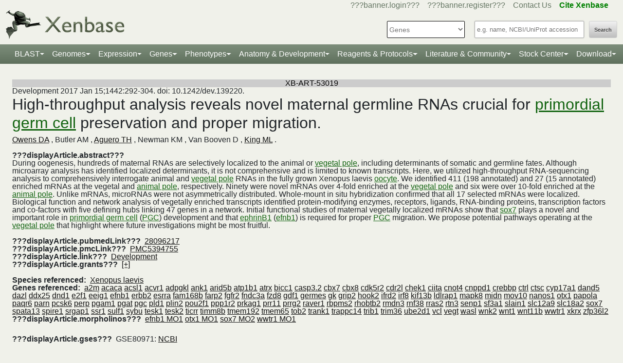

--- FILE ---
content_type: text/html;charset=UTF-8
request_url: https://test.xenbase.org/xenbase/literature/article.do?method=display&articleId=53019
body_size: 27033
content:







	
	



































 











   

<script>
	if (typeof MOD_Wiki_Address === 'undefined')
		MOD_Wiki_Address = 'wiki.xenbase.org'
	if (typeof MOD_Wiki_Dir === 'undefined')	
		MOD_Wiki_Dir = 'xenwiki'
	if (typeof SCHEME === 'undefined')
		SCHEME = 'https'
</script>


<!-- echino needs this. include css doesn't work, use below-->






<!DOCTYPE html>

	
		<head>
			<base href="/xenbase/">
			
			<title>
		
			Owens DA et al. (2017),&nbsp;
		
		
			High-throughput analysis reveals novel maternal... -
		
		???displayArticle.title???
	</title>
			































 











   

<script>
	if (typeof MOD_Wiki_Address === 'undefined')
		MOD_Wiki_Address = 'wiki.xenbase.org'
	if (typeof MOD_Wiki_Dir === 'undefined')	
		MOD_Wiki_Dir = 'xenwiki'
	if (typeof SCHEME === 'undefined')
		SCHEME = 'https'
</script>








<link rel="canonical" href="https://xenbase.org/xenbase/literature/article.do?method=display&articleId=53019">



<meta name="robots" content="noindex, nofollow">






<!-- Basic Page Needs
  ================================================== -->
<meta charset="utf-8" />
 




<meta name="description" content="Xenbase: The Xenopus Model Organism Knowledgebase." />
<meta name="author" content="Xenbase" />





<style>
body {
    opacity: 0;
    -moz-transition: opacity 1.5s;
    -webkit-transition: opacity 1.5s;
    -o-transition: opacity 1.5s;
    transition: opacity 1.5s;
}

body.loaded {
    opacity: 1;
}

</style>
<script>
window.onload = function() {
    document.body.className += " loaded";
}
setTimeout(function() {
	 document.body.className += " loaded";
}, 2000  ); //don't wait more than 2 seconds for load
</script>


<!-- Mobile Specific Metas
  ================================================== -->
<meta name="viewport" content="width=device-width, initial-scale=1">

<!-- CSS
  ================================================== -->

  <link rel="stylesheet" href="theme/base.css" />

<link rel="stylesheet" href="theme/skeleton.css" />
<link rel="stylesheet" href="theme/layout.css" />
<link rel="stylesheet" href="theme/flexslider.css" />

<link rel="stylesheet" href="theme/styles.css?v2b8" /> 


<!-- CSS for body (#mainPage)
  ================================================== -->
<link rel="stylesheet" href="theme/Master-min.css?a2" type="text/css" />
<!--[if lt IE 9]>
	<script src="http://html5shim.googlecode.com/svn/trunk/html5.js"></script>
<![endif]-->

<!-- Favicons
  ================================================== -->

	<link rel="shortcut icon" href="img/icons/xenbase_whiteBG.png">
	



<!-- JS ================================================== -->

<!-- load last -->

<script src="js/jquery-3.7.1.min.js"></script>
<script type="text/javascript" src="js/min/xenbase-pre2-min.js"></script> 
<script src="js/jquery_functions.js"></script>
<script type="text/javascript" src="js/minibar.js?v6143"></script>
<script src="js/SearchSuggest.js?v6143"></script>
<script src="js/SearchSuggestHandlers.js?v6143"></script>
<script src="js/session-storage-util.js"></script>

<script>
	var svgDivToPrint;
</script>

		</head>
		<body>
			




<!-- header -->



<meta property="og:image" content="img/Xenbase-Logo-Small.png" />   






























 











   

<script>
	if (typeof MOD_Wiki_Address === 'undefined')
		MOD_Wiki_Address = 'wiki.xenbase.org'
	if (typeof MOD_Wiki_Dir === 'undefined')	
		MOD_Wiki_Dir = 'xenwiki'
	if (typeof SCHEME === 'undefined')
		SCHEME = 'https'
</script>

<style>
@media (max-width: 700px) {
.logo {width:50%;}
#logo {top: -1.2em !important}
#search {margin-top: -2em !important}
}
@media(min-width: 700px) {
#logo {margin-top:-0.5em}
}
</style>


<script type="text/javascript">
  function returningUser() {
	var usernameParam = 'xenbaseUsername';
	var nameOfUserParam = 'xenbaseNameOfUser';
	var personIdParam = 'xenbasePersonId';
	
	var username = readCookie(usernameParam, '/');
	var nameOfUser = readCookie(nameOfUserParam, '/');
	var personId = readCookie(personIdParam, '/');
	
	nameOfUser = nameOfUser.replace("null","");
	
	if (username != null && nameOfUser != null && personId != null && username.length > 0 && nameOfUser.length > 0 && personId.length > 0) {
		var returningUserDiv = jQuery('#returningUser'); //.get()[0];
		//This way the text wont appear if you're logged in
		
			
				returningUserDiv.html( '<span class="fieldComment">Welcome back <a href="community/viewPerson.do?method=display&personId=' + personId + '">' + nameOfUser + '</a>.  If this is not you, <a onclick="eraseAllCookies();">click here</a>.</span>');
				returningUserDiv.css({display : "inline"});
				returningUserDiv.show(); //appear({ duration: 0 });
			
			
			
		
	};
}
	
	function eraseAllCookies() {
		var usernameParam = 'xenbaseUsername';
		var nameOfUserParam = 'xenbaseNameOfUser';
		var personIdParam = 'xenbasePersonId';
		
		eraseCookie(usernameParam, '/');
		eraseCookie(nameOfUserParam, '/');
		eraseCookie(personIdParam, '/');
		location.reload(true);
	}
	
	sfHover = function() {
		var sfEls = document.querySelectorAll('.butnNav').getElementsByTagName("LI");
		for (var i = 0; i < sfEls.length; i++) {
			sfEls[i].onmouseover = function() {
				this.className += " sfhover";
			}
			sfEls[i].onmouseout = function() {
				this.className = this.className.replace(new RegExp(" sfhover\\b"), "");
			};
		};
	}
	if (window.attachEvent) window.attachEvent("onload", sfHover);
</script>

<div id="browserDetection" class="full-width">
	<div class="sk-container sixteen columns">
		<span id="browserClose" onclick="setBrowserStorage();">Click here to close</span>
		<span id="browserMessage">
			Hello! We notice that you are using Internet Explorer, which is not supported by Xenbase and may cause the site to display incorrectly.
			We suggest using a current version of <a href="https://www.google.com/intl/en/chrome/browser/" target = "_blank">Chrome</a>,
			<a href="https://www.mozilla.org/en-US/firefox/new/" target = "_blank">FireFox</a>, or <a href="https://support.apple.com/downloads/#safari" target = "_blank">Safari</a>.
		</span>
	</div>
</div>

<style>
	#browserDetection {
		background: black;
		padding: 5px;
		margin-bottom: 3px;
		color: white;
		font-size: larger;
		text-align: center;
		display: none;
	}
	#browserMessage a {
		color: #c3c7ba !important;
		text-decoration: underline !important;
	}
	#browserMessage a:hover {
		color: #e2e6d8 !important;
		text-decoration: none !important;
	}
	#browserClose {
		float: right;
		margin-right: 10px;
		background: white;
		padding: 5px;
		border-radius: 5px;
		color: black;
	}
	#browserClose:hover {
		background: #E2E6D8;
		text-decoration: underline;
		cursor: pointer;
	}
	#browserDetection span {
		display: table-cell;
		padding: 5px;
	}
</style>

<script>
	var now = (new Date()).getTime();
	var expire = now + 8640000; // 24 hours later
	
	if (navigator.appVersion.indexOf("Trident") > -1) {
		if (localStorage.browserIETimeout>now) {
		} else {
			document.getElementById("browserDetection").style.display = 'block';
		}
	}
	
	function setBrowserStorage() {
		localStorage.browserIETimeout = expire;
		clearBrowser();
	}
	function clearBrowser(){
		document.getElementById("browserDetection").style.display = 'none';
	}
	
	function setPlaceholder(searchValueId, searchModuleId) {
		var placeholder;
		var sv = document.getElementById(searchValueId);
		var sm = document.getElementById(searchModuleId);
		
		switch(sm.options[sm.selectedIndex].value) {
		
			case "0":
				placeholder = "e.g. name, NCBI/UniProt accession";
				break;
				
			default:
				placeholder = "Searching for?";
		}
		
		sv.placeholder = placeholder;
	}
</script>

<div id="header" class="sk-container">
	
	
	<div id="contact" class="eight columns">
		
			<div id="returningUser" style="display: inline"></div>
			<div style="display: inline">
				
					
						<a href="community/login.do" onClick="login(this);">???banner.login???</a> &nbsp;&nbsp;
						<a href="community/editPersonInfo.do?method=display">???banner.register???</a> &nbsp;&nbsp;
						
					
					
				
				
				<a href="static-xenbase/contactUs.jsp">Contact Us</a> &nbsp;&nbsp;
				<b><a href="static-xenbase/citingMOD.jsp"><font color="green">Cite Xenbase</font></a></b>
			</div>
				
	</div>	
	
	
	<div id="logo" class="seven columns" itemscope itemtype="https://schema.org/WebPage" >
	    <a href="/xenbase" ><img src="img/Xenbase-Logo-Small.png" itemprop="primaryImageOfPage" alt="Xenbase" class="logo"/></a>
	
	</div>
	<div id="search" class="nine columns">
		<form action="xsearch.do?" method="get" style="display: inline" id="miniSearchForm" name="miniSearchForm" onfocus="searchValue" onsubmit="miniSearch()">
			<input type="hidden" name="sessionTabId" id="miniSessionTabId"/>
			<button id="searchSubmit" type="button" value="Search" onclick="miniSearch()" >Search</button>
			<div class="search_div">
				<input type="text" onfocus="setPlaceholder('searchValue','moduleSearch');" onkeyup="searchMiniSuggest(event);"
						onblur="setPlaceholder('searchValue','moduleSearch');" name="searchValue" id="searchValue"
						autocomplete="off" style="width: 225px;"/>		
				 <div style="position:relative; top:38px;">
	                     <div id="search_mini_suggest" style=""></div> 	
				</div>
			</div>
			<input type="hidden" name="exactSearch" id="exactSearch" value="false">
			
			<select name="searchIn" id="moduleSearch" style="margin-bottom:15px" onchange="setPlaceholder('searchValue','moduleSearch');">
				<option value="0">Genes</option>
				<option value="1">Xenbase With Google</option>
				<option value="2">People</option>
				<option value="3">Labs</option>
				<option value="4">Organizations</option>
				<option value="5">Paper Authors</option>
				<option value="6">Paper Titles</option>
				<option value="7">Xenbase Accession</option>
				<option value="8">Clones</option>
				<option value="9">Anatomy Items</option>
				<option value="10">Disease Ontology</option>
				<option value="11">MIM Diseases</option>
				<option value="12">GO Terms</option>
				<option value="13">GEO Data Sets</option>
				
					<option value="14">Phenotypes</option>
				
			</select> 
			<input type="hidden" id="miniSearchHiddenId" name="miniSearchHiddenId" value="" />
		</form>
	</div><!-- end normal search -->
	
	<div id="searchMobile" class="ten columns hide">
		<input id="searchInputMobile" type="search" onfocus="this.placeholder = ''" onblur="this.placeholder = 'Searching for?'" placeholder="Searching for?" />
		<select id="searchSelectMobile">
			<option value="0">Genes</option>
			<option value="1">Xenbase With Google</option>
			<option value="2">People</option>
			<option value="3">Labs</option>
			<option value="4">Organizations</option>
			<option value="5">Paper Authors</option>
			<option value="6">Paper Titles</option>
			<option value="7">Xenbase Accession</option>
			<option value="8">Clones</option>
			<option value="9">Anatomy Items</option>
			<option value="10">Disease Ontology</option>
			<option value="11">MIM Diseases</option>
			<option value="12">GO Terms</option>
			<option value="13">GEO Data Sets</option>
		</select>
		<input id="searchSubmitMobile" type="submit" value="search" />
	</div>
</div>

<script type="text/javascript">
	var searchSelect = document.getElementById("moduleSearch");
	for (var i = 0; i < searchSelect.length; i++) {
		if (searchSelect.options[i].value == '') {
			searchSelect.options[i].selected = true;
		}
	};
</script>
<!-- END header -->

<!-- navigation -->
<link rel="stylesheet" href="theme/normalize.css">
<link rel="stylesheet"
	href="https://stackpath.bootstrapcdn.com/bootstrap/4.3.1/css/bootstrap.min.css" integrity="sha384-ggOyR0iXCbMQv3Xipma34MD+dH/1fQ784/j6cY/iJTQUOhcWr7x9JvoRxT2MZw1T" crossorigin="anonymous">

<nav class="navbar navbar-expand-lg navbar-dark">
	<a class="navbar-brand"> </a>
	<button class="navbar-toggler" type="button" data-toggle="collapse"
		data-target="#navbarToggle" aria-controls="navbarToggle"
		aria-expanded="false" aria-label="Toggle navigation">
		<span class="navbar-toggler-icon"></span>
	</button>
	<div class="collapse navbar-collapse" id="navbarToggle">
		<ul class="navbar-nav mx-auto justify-content-center">
			<li class="nav-item dropdown"><a class="nav-link dropdown-toggle" data-toggle="dropdown" href="genomes/blast.do?">BLAST</a>
				<ul class="dropdown-menu">
					<li class="dropdown-item"><a href="genomes/blast.do?database=Nucleotide/xlaevisMrna xtropMrna TranscriptsXentr4.1 TranscriptsEnsembl4.1 TranscriptsXentr7.1 TranscriptsXenla9.1 TranscriptsXentr9.0 TranscriptsXentr9.1 TranscriptsXentr10.0 xlaevisWT_1_0_Mrna"><i>Xenopus</i>&nbsp;mRNA</a></li>
					<li class="dropdown-item"><a href="genomes/blast.do?database=Protein/xtropProt xlaevisProt ProteinsXentr4.1 ProteinsEnsembl4.1 ProteinsXentr7.1 ProteinsXentr9.0 ProteinsXentr9.1 ProteinsXentr10.0 ProteinsXenla9.1 xlaevisWT_1_0_Protein&alignment=blastp"><i>Xenopus</i>&nbsp;protein</a></li>
					<li class="dropdown-item"><a href="genomes/blast.do?database=Nucleotide/Xenla_10_1_Scaffolds"><i>X. laevis</i>&nbsp; 10.1&nbsp;<font class='strain'>(J-Strain)</font></a></li>
					<li class="dropdown-item"><a href="genomes/blast.do?database=Nucleotide/Xenla_9_2_Scaffolds"><i>X. laevis</i>&nbsp; 9.2&nbsp;<font class='strain'>(J-Strain)</font></a></li>
					<li class="dropdown-item"><a href="genomes/blast.do?database=Nucleotide/Xentr_10_0_Scaffolds"><i>X. tropicalis</i>&nbsp; 10.0&nbsp;<font class='strain'>(Nigerian)</font></a></li>
					<li class="dropdown-item"><a href="genomes/blast.do?database=Nucleotide/Xentr_9_1_Scaffolds"><i>X. tropicalis</i>&nbsp; 9.1&nbsp;<font class='strain'>(Nigerian)</font></a></li>
					<li class="dropdown-item"><a href="genomes/blast.do?type=mito&database=Nucleotide/Xenla_Mito_Scaffolds">Mitochondrial Genomes</a></li>
					<li class="dropdown-item"><a href="genomes/otherBlast.do?database=Nucleotide/AmbMex_6_0_Scaffolds">Other Amphibian Genomes</a></li>
			</ul></li>
				
			<li class="nav-item dropdown"><a
				class="nav-link dropdown-toggle" data-toggle="dropdown" href="static-xenbase/ftpDatafiles.jsp">Genomes</a>
				<ul class="dropdown-menu">
					<li class="dropdown-item"><a href="static-xenbase/ftpDatafiles.jsp">Download &nbsp;<i>Xenopus</i>&nbsp; Genomes</a></li>
					<li class="dropdown-item"><a class="geoItem" href="displayJBrowse.do?data=data/xl10_1"><i>X. laevis</i>&nbsp; v10.1&nbsp;<font class='strain'>(J-Strain) on JBrowse</font></a></li>
					<li class="dropdown-item"><a class="geoItem" href="displayJBrowse.do?data=data/xl9_2"><i>X. laevis</i>&nbsp; v9.2&nbsp;<font class='strain'>(J-Strain) on JBrowse</font></a></li>
					<!--<li class="dropdown-item"><a href="http://genome.ucsc.edu/cgi-bin/hgGateway?hgsid=347736899&clade=vertebrate&db=xenLae2" target = "_blank">X. laevis 9.2&nbsp;<font class='strain'>(J-Strain) on UCSC</font></a></li>-->
					<!-- <li class="dropdown-item"><a class="oldItem" href="displayJBrowse.do?data=data/xl_wt1_0"><i>X. laevis</i>&nbsp; v1.0&nbsp;<font class='strain'>(wildtype) on JBrowse</font></a></li>  -->
                    <li class="dropdown-item"><a class="geoItem" href="displayJBrowse.do?data=data/xt10_0"><i>X. tropicalis</i>&nbsp; v10.0&nbsp;<font class='strain'>(Nigerian) on JBrowse</font></a></li>
                    <li class="dropdown-item"><a class="geoItem" href="displayJBrowse.do?data=data/xt9_1"><i>X. tropicalis</i>&nbsp; v9.1&nbsp;<font class='strain'>(Nigerian) on JBrowse</font></a></li>
                    <li class="dropdown-item"><a class="betaItem" href="static/gene/synteny.jsp">Simple Synteny Search</a></li>
					<li class="dropdown-item"><a class="betaItem" href="displayJBrowse2.do">JBrowse2 Tracks</a></li>
					<li class="dropdown-item"><a class="betaItem" href="displayJBrowse2.do?session=share-V7FACkYvKa&password=bRWbN">JBrowse2 Multi-way Synteny</a></li>					                    
                  	<!--  <li class="dropdown-item"><a href="http://genome.ucsc.edu/cgi-bin/hgGateway?hgsid=347736899&clade=vertebrate&db=xenTro9" target = "_blank">X. tropicalis 9.1&nbsp;<font class='strain'>(Nigerian) on UCSC</font></a></li>-->
                    <li class="dropdown-item"><a href="trackHubInstructionsXB.do">Xenbase UCSC Track Hub</a></li>
                    <!-- <li class="dropdown-item"><a href="http://veenstra.science.ru.nl/trackhubx.htm" target = "_blank">Veenstra Lab UCSC Track Hub</a></li>-->
                    <li class="dropdown-item"><a href="displayJBrowse.do?data=amphibians/amb_mex6_0">Other Amphibian Genomes&nbsp;<font class='strain'>on JBrowse</font></a></li>
                    <!-- <li class="dropdown-item"><a href="displayGBrowse.do?source=xt10_0">GBrowse&nbsp;<font class='strain'>Retiring soon</font></a></li>  -->
			</ul></li>
              <li class="nav-item dropdown"><a
				class="nav-link dropdown-toggle" data-toggle="dropdown" href="geneExpression/geneExpressionSearch.do?method=display">Expression</a>
				<ul class="dropdown-menu">
					
						<!--
							<li class="dropdown-item"><a class="newItem" href="searchPhenotype.do?method=display">Phenotype Search</a></li>
						-->
					<li class="dropdown-item"><a href="geneExpression/geneExpressionSearch.do?method=display">Expression Search</a></li>
					<li class="dropdown-item"><a href="anatomy/anatomy.do?method=display&tabId=2">Anatomy Search</a></li>
					<li class="dropdown-item"><a href="geneExpression/gseCurationSearch.do?method=search">GEO Data @ Xenbase</a></li>
					<li class="dropdown-item"><a href="static/gene/rna_seq_view.jsp">RNA-Seq Visualization</a></li>
					<li class="dropdown-item"><a href="static/geneExpression/miRNA/body/mirTable.jsp">miRNA Catalog</a></li>
					<li class="dropdown-item"><a href="gene/geneExpressionChart.do?method=drawProtein"><i>X. laevis</i>&nbsp; Protein Expression</a></li>
			</ul></li>		
			
			<li class="nav-item dropdown"><a class="nav-link dropdown-toggle" data-toggle="dropdown" href="gene/gene.do">Genes</a>
				<ul class="dropdown-menu">
					<li class="dropdown-item"><a href="gene/gene.do">Gene Search</a></li>
					<li class="dropdown-item"><a href="static/gene/geneSearchTips.jsp">Gene Search Tips</a></li>
					<li class="dropdown-item"><a href="static/gene/geneNomenclature.jsp">Gene Nomenclature</a></li>
					<li class="dropdown-item"><a href="static/gene/geneNomenclatureQuestions.jsp">Gene Nomenclature FAQ</a></li>
				</ul></li>
<li class="nav-item dropdown"><a class="nav-link dropdown-toggle" data-toggle="dropdown" href="gene/gene.do">Phenotypes</a>
				<ul class="dropdown-menu">
					<li class="dropdown-item"><a href="searchPhenotype.do?method=display">Phenotype Search</a> 
					<!--(e.g. <a href="searchPhenotype.do?method=display&keyword=micropthalmia&tabName=all">microphthalmia</a>, 
					<a href="searchPhenotype.do?method=display&keyword=retina&tabName=all">retina</a>, <a href="searchPhenotype.do?method=display&keyword=pax6&tabName=all">pax6</a>)--></li>
					<li class="dropdown-item" ><a href="stockCenter/searchLines.do?searchIn=1&searchValue=&searchSpecies=11&mutant=true&orderBy=NAME&orderDirection=DESC&method=searchLines">Mutants</a></li>
					<!--<li class="dropdown-item"><a href="reagents/morpholino.do?resultsPerPage=50">Morphants</a></li>-->
					<li class="dropdown-item"><a href="searchPhenotype.do?method=display&keyword=disease&tabName=disease">Disease Models</a></li>
					<li class="dropdown-item"><a href="disease.do?method=search&searchIn=10">Disease Search</a></li>
					<li class="dropdown-item "><a href="static-xenbase/xpoHelp.jsp"><i>Xenopus</i>&nbsp;Phenotype Ontology (XPO)</a></li>
				</ul></li>

<li class="nav-item dropdown"><a class="nav-link dropdown-toggle" data-toggle="dropdown" href="anatomy/alldev.do">Anatomy &amp; Development</a>
						<ul class="dropdown-menu">
							<li class="dropdown-item"><a href="doNewsRead.do?id=610">Anatomy Atlas</a></li>
							<li class="dropdown-item"><a href="anatomy/alldev.do">NF Development Stages (Classic)</a></li>
							<li class="dropdown-item"><a href="zahn.do">NF Development Stages (Zahn Drawings) </a></li>
							<li class="dropdown-item"><a href="landmarks-table.do"><i>Xenopus</i>&nbsp; Staging Landmarks Table</a></li>
							<li class="dropdown-item"><a href="static/anatomy/xenopustimetemp.jsp">Development Stage Temperature Charts</a></li>
							<li class="dropdown-item"><a href="static/anatomy/movies.jsp">Movies of &nbsp;<i>Xenopus</i>&nbsp; Embryos</a></li>
							<li class="dropdown-item"><a href="displayWikiEntry.do?pageId=Xenopus_development_stages">Images of &nbsp;<i>Xenopus</i>&nbsp; Embryos</a></li>
							<li class="dropdown-item"><a href="doNewsRead.do?id=622">Images of adult &nbsp;<i>Xenopus</i>&nbsp; frogs</a></li>
							<li class="dropdown-item"><a href="static/anatomy/xenbasefate.jsp">Cell Fate Maps</a></li>
							<li class="dropdown-item"><a href="anatomy/xao.do?method=display"><i>Xenopus</i>&nbsp; Anatomy Ontology (XAO)</a></li>
							<li class="dropdown-item"><a href="zahn.do">Zahn Drawings</a></li>
						</ul>
</li>

<li class="nav-item dropdown"><a class="nav-link dropdown-toggle" data-toggle="dropdown" href="reagents/antibody.do">Reagents &amp; Protocols</a>
					<ul class="dropdown-menu">
						<li  class="dropdown-item"><a href="static-xenbase/CRISPR.jsp">CRISPR &amp; TALEN Support</a></li>
						<li  class="dropdown-item"><a href="reagents/antibody.do?resultsPerPage=50">???header.navigation.xenbaseSearchAntibodies???</a></li>
						<li  class="dropdown-item"><a href="reagents/morpholino.do?resultsPerPage=50&seqType=morpholino">???header.navigation.searchMorpholinos???</a></li>
						<li  class="dropdown-item"><a href="reagents/morpholino.do?resultsPerPage=50&seqType=gRNA">Guide RNAs (gRNA)</a></li>
						<li  class="dropdown-item"><a href="reagents/orf.do?resultsPerPage=50">???header.navigation.searchORFeome???</a></li>
						<li  class="dropdown-item"><a href="displayWikiEntry.do?pageId=Small_Molecules_for_Xenopus_Research">Small Molecules Wiki</a></li>
						<li  class="dropdown-item"><a href="displayWikiEntry.do?pageId=Protocols">Protocols Wiki</a></li>
						<li  class="dropdown-item"><a href="geneExpression/clone.do">Search Clones</a></li>
						<li  class="dropdown-item"><a href="geneExpression/libraryDisplay.do?method=display">Clone Libraries</a></li>
						<li  class="dropdown-item"><a href="reagents/vectorDisplay.do?method=display">Vectors</a></li>
						<li  class="dropdown-item"><a href="other/obtain.do">Obtain Frogs</a></li>
					</ul>
				</li>
			
			<!--<li class="nav-item dropdown"><a class="nav-link dropdown-toggle" data-toggle="dropdown" href="literature/literature.do">Literature</a>
					<ul class="dropdown-menu">
						<li class="dropdown-item"><a href="literature/articles.do">???header.navigation.searchPapers???</a></li>
						<li class="dropdown-item"><a href="literature/textpresso/">Textpresso</a></li>
						<li class="dropdown-item"><a href="literature/books.do">Books</a></li>
						<li class="dropdown-item"><a href="static-xenbase/citingMOD.jsp"/>Cite Xenbase</a></li>
					</ul>
				</li>-->
			<li class="nav-item dropdown"><a class="nav-link dropdown-toggle" data-toggle="dropdown"  href="community/community.do">Literature &amp; Community</a>
					<ul class="dropdown-menu">
						<li class="dropdown-item"><a href="literature/articles.do?">Search Papers</a>
						<li class="dropdown-item"><a href="community/people.do?">Find People</a></li>
						<li class="dropdown-item"><a href="community/labs.do?">Find a Lab</a></li>
						<li class="dropdown-item"><a href="community/orgs.do?">Organizations</a></li>
						<li class="dropdown-item"><a href="community/jobSearch.do?method=search">Job Postings</a></li>
						<li class="dropdown-item"><a href="static-xenbase/xine/xine.jsp"><i>Xenopus</i>&nbsp;Community Groups</a></li>
						<li class="dropdown-item"><a href="doNewsRead.do?id=219">Meetings &amp; Resources</a></li>
						<li class="dropdown-item"><a href="community/xenopuswhitepaper.do"><i>Xenopus</i>&nbsp;White Paper</a></li>
						<li class="dropdown-item"><a href="doNewsRead.do?id=249">International&nbsp;<i>Xenopus</i>&nbsp;Board</a></li>
					</ul>
				</li>
<li class="nav-item dropdown" id="StockcentreMenu"><a class="nav-link dropdown-toggle" data-toggle="dropdown" href="stockCenter/index.do">Stock Center</a>
					<ul class="dropdown-menu dropdown-menu-right">
						<li class="dropdown-item"><a href="stockCenter/searchLines.do?method=displaySearchLines">Lines and Strains</a></li>
						<li class="dropdown-item"><a href="stockCenter/searchLines.do?searchIn=1&searchValue=&searchSpecies=11&mutant=true&orderBy=NAME&orderDirection=DESC&method=searchLines">Mutants</a></li>
						<li class="dropdown-item"><a href="stockCenter/searchTransgenes.do?method=displaySearchTransgenes">Transgenic Constructs</a></li>
						<li class="dropdown-item"><a href="geneExpression/searchClone.do?method=search&searchIn=6&searchValue=*&searchType=is&searchExrcClones=true">Clones</a></li>
						<li class="dropdown-item"><a href="http://www.mbl.edu/xenopus/" target="_blank">NXR <img class="flaginmenu" src="img/icons/usFlag.svg"></a></li>
						<li class="dropdown-item"><a href="https://xenopusresource.org/" target = "_blank">EXRC <img class="flaginmenu"  src="img/icons/ukFlag.svg"></a></li>						
						<li class="dropdown-item"><a href="???header.NbbrUrl???" target = "_blank">NBRP <img class="flaginmenu" src="img/icons/jpFlag.svg"></a></li>
						<li class="dropdown-item"><a href="https://tefor.net/tefor-paris-saclay-nos-equipes/tefor-paris-saclay-aqua/" target = "_blank">TEFOR<img class="flaginmenu" src="img/icons/frFlag.svg"></a></li>
						<li class="dropdown-item"><a href="https://www.urmc.rochester.edu/microbiology-immunology/xenopus-laevis.aspx" target="_blank">XLRRI</a></li>
					</ul>
				</li>		
		<li class="nav-item dropdown"><a class="nav-link dropdown-toggle" data-toggle="dropdown" href="static-xenbase/ftpDatafiles.jsp">Download</a>
					<ul class="dropdown-menu dropdown-menu-right">
						<li class="dropdown-item"><a href="static-xenbase/ftpDatafiles.jsp">Data Download</a></li>
						<li class="dropdown-item"><a href="https://download.xenbase.org/xenbase/GenePageReports/" target = "_blank">Gene Page Reports</a></li>
						<li class="dropdown-item"><a href="https://download.xenbase.org/xenbase/" target = "_blank">Browse Download Site</a></li>
						<li class="dropdown-item"><a href="https://bigfrog.xenbase.org/pub/xenbase/" target = "_blank">Browse General Repository Site</a></li>
						<li class="dropdown-item"><a href="https://download.xenbase.org/xenbase/BLAST/" target = "_blank">BLAST Databases</a></li>
						
					</ul>
				</li>		
		
		
			
		</ul>
	</div>
</nav>


<script src="js/doubleTapToGo-min.js"></script>
<script type="text/javascript">
jQuery(window).ready(function($) {
	$( "#topNav > li:has(ul)" ).doubleTapToGo();
})
</script>

<link rel="stylesheet" href="theme/xenbootstrapfixes.css">


<link rel="stylesheet"
	href="theme/secondary-xenbase.css?4501">
	
 
	
	




	

	
		<div class="sk-container genepagebody customcolorbackground"  >			
			<div id="mainPage" class="noSideBar sixteen  columns">  

				









































 











   

<script>
	if (typeof MOD_Wiki_Address === 'undefined')
		MOD_Wiki_Address = 'wiki.xenbase.org'
	if (typeof MOD_Wiki_Dir === 'undefined')	
		MOD_Wiki_Dir = 'xenwiki'
	if (typeof SCHEME === 'undefined')
		SCHEME = 'https'
</script>



	
	
		
	





<ul>
	
</ul>
<style>
.for-line {
	display: inline;
	position: relative;
	top: 2px;
	font-style: italic;
}
</style>
<script type="text/javascript">
	function toggleImageLayer(whichLayer, otherLayer) {
		var obj = document.getElementById(whichLayer);
		var obj2 = document.getElementById(otherLayer);
		var col = document.getElementById("x" + whichLayer);
		var loneImages = document.getElementsByName("lone-images");
		var fullImages = document.getElementsByName("full-images");
			
		if (obj.style.display == "none") {
			obj.style.display = "block";
			obj2.style.display = "none";
			col.innerHTML = "<font size='1'>[+] show captions</font>";
			
			for (let i=0; i<loneImages.length; i++) {
				loneImages[i].setAttribute("rel", "lightbox[]");
			}
			for (let i=0; i<fullImages.length; i++) {
				fullImages[i].setAttribute("rel", "nolightbox");
			}
		} else if (obj.style.display == "block") {
			obj.style.display = "none";
			obj2.style.display = "block";
			col.innerHTML = "<font size='1'>[-] hide captions</font>";
			
			for (let i=0; i<loneImages.length; i++) {
				loneImages[i].setAttribute("rel", "nolightbox");
			}
			for (let i=0; i<fullImages.length; i++) {
				fullImages[i].setAttribute("rel", "lightbox[]");
			}
		}
	}
	
	function toggleLv2(e, whichLayer) {
		if (document.getElementById(whichLayer) ) {
			var layer1 = document.getElementById(whichLayer);
			var layer2 = document.getElementById("x" + whichLayer);
			
			if (event.target.innerHTML.includes("[+]") ) {
				layer1.style.display = "none";
				layer2.style.display = "inline";
				event.target.innerHTML = "[-]";

			} else {
				layer1.style.display = "inline";
				layer2.style.display = "none";
				event.target.innerHTML = "[+]";
			}
		}	
	}

	function toggleL(whichLayer) {
		if (document.getElementById(whichLayer) ) {
			this.innerHTML = '[-]';
			var layer1 = document.getElementById(whichLayer);
			var layer2 = document.getElementById("x" + whichLayer);
			
			if (layer1.style.display == "none") {
  				layer1.style.display = "inline";
  				layer2.style.display = "none";
  				//layer2.innerHTML = "[-]";
 			} else {
  				layer1.style.display = "none";
  				layer2.style.display = "inline";
  				//col.innerHTML = "[+]";
 			}
		}	
	}

	function toggleLayer(whichLayer) {
		var obj = document.getElementById(whichLayer);
		var col = document.getElementById("x" + whichLayer);

		if (obj.style.display == "none") {
			obj.style.display = "block";
			col.innerHTML = "[-]";
		} else {
			obj.style.display = "none";
			col.innerHTML = "[+]";
		}
	}

    function checkLink() {
        var myform =document.getElementById("myform");
        var mylink = document.getElementById("mylink");
        var url = mylink.href;
        for (var i=0;i<myform.imageIds.length; i++) {
        	url += "&imageIds=" + myform.imageIds[i].value; 
        }
        mylink.href = url;
    }
</script>	



<div class="objectName" id="articleNo">XB-ART-53019</div>



	
		
	
	


<span id="journalName">Development</span>
<span id="publicationDate">
	<!-- 
	
		
			???searchArticles.publicationDate???;
		
		
	
	
	
		144
	
	
		(2):
	
	
		292-304.
	
	 -->
	 2017 Jan 15;1442:292-304. doi: 10.1242/dev.139220.
</span>
<div style="font-size:0.9em" class="textconfigcksection">
<input class="textconfigck" type="checkbox" id="showAnatomy" checked attr-lmccid="1,2"> Show Gene links 
<input class="textconfigck" type="checkbox" id="showAnatomy" attr-lmccid="4,6" checked> Show Anatomy links <br/>
</div>
<h2>
	
	
	
	
		<?xml version="1.0" encoding="UTF-8"?>
				High-throughput analysis reveals novel maternal germline RNAs crucial for <a href="resolveLink.do?method=execute&amp;linkMatchId=738315" class=" literaturelink " rowid="">primordial germ cell</a> preservation and proper migration.
			
	
</h2>

<div id="authors" style="display: inline">
	
		
		
		
			
			
				
					
						<a href="community/viewPerson.do?method=display&tabId=0&personId=3848" onclick="appendSessionTabId(event, this.href)">Owens DA</a>
					
					
				
				
					
					
						
					
				
			
		
		
			,
			
		
	
		
		
		
			
			
				
					
					
						Butler AM
					
				
				
					
					
						
					
				
			
		
		
			,
			
		
	
		
		
		
			
			
				
					
						<a href="community/viewPerson.do?method=display&tabId=0&personId=4072" onclick="appendSessionTabId(event, this.href)">Aguero TH</a>
					
					
				
				
					
					
						
					
				
			
		
		
			,
			
		
	
		
		
		
			
			
				
					
					
						Newman KM
					
				
				
					
					
						
					
				
			
		
		
			,
			
		
	
		
		
		
			
			
				
					
					
						Van Booven D
					
				
				
					
					
						
					
				
			
		
		
			,
			
		
	
		
		
		
			
			
				
					
						<a href="community/viewPerson.do?method=display&tabId=0&personId=595" onclick="appendSessionTabId(event, this.href)">King ML</a>
					
					
				
				
					
					
						
					
				
			
		
		
			
			.
		
	
</div><br />



	<br />
	<span class="fieldLabel">???displayArticle.abstract???</span>
	<br />

	
		
			<?xml version="1.0" encoding="UTF-8"?>
				 During oogenesis, hundreds of maternal RNAs are selectively localized to the animal or <a href="resolveLink.do?method=execute&amp;linkMatchId=738322" class=" literaturelink " rowid="">vegetal pole</a>, including determinants of somatic and germline fates. Although microarray analysis has identified localized determinants, it is not comprehensive and is limited to known transcripts. Here, we utilized high-throughput RNA-sequencing analysis to comprehensively interrogate animal and <a href="resolveLink.do?method=execute&amp;linkMatchId=738322" class=" literaturelink " rowid="">vegetal pole</a> RNAs in the fully grown Xenopus laevis <a href="resolveLink.do?method=execute&amp;linkMatchId=738318" class=" literaturelink " rowid="">oocyte</a>. We identified 411 (198 annotated) and 27 (15 annotated) enriched mRNAs at the vegetal and <a href="resolveLink.do?method=execute&amp;linkMatchId=738321" class=" literaturelink " rowid="">animal pole</a>, respectively. Ninety were novel mRNAs over 4-fold enriched at the <a href="resolveLink.do?method=execute&amp;linkMatchId=738322" class=" literaturelink " rowid="">vegetal pole</a> and six were over 10-fold enriched at the <a href="resolveLink.do?method=execute&amp;linkMatchId=738321" class=" literaturelink " rowid="">animal pole</a>. Unlike mRNAs, microRNAs were not asymmetrically distributed. Whole-mount in situ hybridization confirmed that all 17 selected mRNAs were localized. Biological function and network analysis of vegetally enriched transcripts identified protein-modifying enzymes, receptors, ligands, RNA-binding proteins, transcription factors and co-factors with five defining hubs linking 47 genes in a network. Initial functional studies of maternal vegetally localized mRNAs show that <a href="resolveLink.do?method=execute&amp;linkMatchId=738316" class=" literaturelink " rowid="">sox7</a> plays a novel and important role in <a href="resolveLink.do?method=execute&amp;linkMatchId=738319" class=" literaturelink " rowid="">primordial germ cell</a> (<a href="resolveLink.do?method=execute&amp;linkMatchId=866857" class=" literaturelink " rowid="">PGC</a>) development and that <a href="resolveLink.do?method=execute&amp;linkMatchId=866858" class=" literaturelink " rowid="">ephrinB1</a> (<a href="resolveLink.do?method=execute&amp;linkMatchId=738320" class=" literaturelink " rowid="">efnb1</a>) is required for proper <a href="resolveLink.do?method=execute&amp;linkMatchId=866857" class=" literaturelink " rowid="">PGC</a> migration. We propose potential pathways operating at the <a href="resolveLink.do?method=execute&amp;linkMatchId=738322" class=" literaturelink " rowid="">vegetal pole</a> that highlight where future investigations might be most fruitful.
			
		
		
	

<br /><br />

<span class="fieldLabel">???displayArticle.pubmedLink???</span>
<a href="https://pubmed.ncbi.nlm.nih.gov/28096217" target="_blank">
	28096217
</a>








<!-- Identify the article URL and the DOI URL -->

	
		
				
		
			
		
					
			
		
		
	

	
		
			
			
			
		
				
		
					
			
		
		
	

	
		
		
			
				
		
					
			
		
		
	

<br />


	<span class="fieldLabel">???displayArticle.pmcLink???</span>
	<a href="https://pmc.ncbi.nlm.nih.gov/articles/PMC5394755/" target="_blank">PMC5394755</a>
	<br />


<!-- Article link -->

	<span class="fieldLabel">???displayArticle.link???</span>
	<a href="http://dx.doi.org/10.1242/dev.139220" target="_blank">Development</a>
	


<br />

<!-- Grants -->

	<span class="fieldLabel">???displayArticle.grants???</span>
	
	
		<a href="javascript:toggleLayer('divhiddenGrant');" id=xdivhiddenGrant>[+]</a>
		<DIV style="display: none; margin: -15px 0px -15px 150px" id="divhiddenGrant">
			
	
	R01 GM102397 <a href=http://www.nigms.nih.gov/ target="_blank">NIGMS NIH HHS</a> ,&nbsp;R21 HD072340 <a href=http://www.nichd.nih.gov/ target="_blank">NICHD NIH HHS</a> <br>
	
		</DIV>
	

<br />


<br />

<!-- Species Referenced -->

	<span class="fieldLabel">Species referenced:</span>
	
		<a href="https://www.ncbi.nlm.nih.gov/Taxonomy/Browser/wwwtax.cgi?mode=info&id=8355" target="_blank">
			Xenopus laevis
		</a>
		
	
	<br/>


<script>
$('.textconfigck').change(function() {
    // this will contain a reference to the checkbox   
  var theids= $(this).attr('attr-lmccid').split(",");
    var showit = this.checked;
    //alert(theid);
   theids.forEach( function(theid) {
	  // alert(this.checked);
    if (showit) {
        // the checkbox is now checked 
         $('.linkmatchcomponentclass'+theid).removeClass('hidelink');
    } else {
    	 $('.linkmatchcomponentclass'+theid).addClass('hidelink');
    }
   });
});

</script>
<!-- Genes Referenced -->

	<span class="fieldLabel">Genes referenced:</span>
	
		<a href="gene/showgene.do?method=display&geneId=481724" attr-gnv='481724' class="genenamelink"  >a2m</a>
		
	
		<a href="gene/showgene.do?method=display&geneId=1013636" attr-gnv='1013636' class="genenamelink"  >acaca</a>
		
	
		<a href="gene/showgene.do?method=display&geneId=5739726" attr-gnv='5739726' class="genenamelink"  >acsl1</a>
		
	
		<a href="gene/showgene.do?method=display&geneId=478849" attr-gnv='478849' class="genenamelink"  >acvr1</a>
		
	
		<a href="gene/showgene.do?method=display&geneId=6037603" attr-gnv='6037603' class="genenamelink"  >adpgkl</a>
		
	
		<a href="gene/showgene.do?method=display&geneId=5838515" attr-gnv='5838515' class="genenamelink"  >ank1</a>
		
	
		<a href="gene/showgene.do?method=display&geneId=1007578" attr-gnv='1007578' class="genenamelink"  >arid5b</a>
		
	
		<a href="gene/showgene.do?method=display&geneId=482812" attr-gnv='482812' class="genenamelink"  >atp1b1</a>
		
	
		<a href="gene/showgene.do?method=display&geneId=980567" attr-gnv='980567' class="genenamelink"  >atrx</a>
		
	
		<a href="gene/showgene.do?method=display&geneId=488511" attr-gnv='488511' class="genenamelink"  >bicc1</a>
		
	
		<a href="gene/showgene.do?method=display&geneId=479959" attr-gnv='479959' class="genenamelink"  >casp3.2</a>
		
	
		<a href="gene/showgene.do?method=display&geneId=942583" attr-gnv='942583' class="genenamelink"  >cbx7</a>
		
	
		<a href="gene/showgene.do?method=display&geneId=977526" attr-gnv='977526' class="genenamelink"  >cbx8</a>
		
	
		<a href="gene/showgene.do?method=display&geneId=921923" attr-gnv='921923' class="genenamelink"  >cdk5r2</a>
		
	
		<a href="gene/showgene.do?method=display&geneId=969162" attr-gnv='969162' class="genenamelink"  >cdr2l</a>
		
	
		<a href="gene/showgene.do?method=display&geneId=491845" attr-gnv='491845' class="genenamelink"  >chek1</a>
		
	
		<a href="gene/showgene.do?method=display&geneId=992717" attr-gnv='992717' class="genenamelink"  >ciita</a>
		
	
		<a href="gene/showgene.do?method=display&geneId=947787" attr-gnv='947787' class="genenamelink"  >cnot4</a>
		
	
		<a href="gene/showgene.do?method=display&geneId=1001106" attr-gnv='1001106' class="genenamelink"  >cnppd1</a>
		
	
		<a href="gene/showgene.do?method=display&geneId=6258722" attr-gnv='6258722' class="genenamelink"  >crebbp</a>
		
	
		<a href="gene/showgene.do?method=display&geneId=5876073" attr-gnv='5876073' class="genenamelink"  >ctrl</a>
		
	
		<a href="gene/showgene.do?method=display&geneId=940479" attr-gnv='940479' class="genenamelink"  >ctsc</a>
		
	
		<a href="gene/showgene.do?method=display&geneId=1006796" attr-gnv='1006796' class="genenamelink"  >cyp17a1</a>
		
	
		<a href="gene/showgene.do?method=display&geneId=480808" attr-gnv='480808' class="genenamelink"  >dand5</a>
		
	
		<a href="gene/showgene.do?method=display&geneId=1006217" attr-gnv='1006217' class="genenamelink"  >dazl</a>
		
	
		<a href="gene/showgene.do?method=display&geneId=958135" attr-gnv='958135' class="genenamelink"  >ddx25</a>
		
	
		<a href="gene/showgene.do?method=display&geneId=1015629" attr-gnv='1015629' class="genenamelink"  >dnd1</a>
		
	
		<a href="gene/showgene.do?method=display&geneId=481740" attr-gnv='481740' class="genenamelink"  >e2f1</a>
		
	
		<a href="gene/showgene.do?method=display&geneId=5892602" attr-gnv='5892602' class="genenamelink"  >eeig1</a>
		
	
		<a href="gene/showgene.do?method=display&geneId=1011782" attr-gnv='1011782' class="genenamelink"  >efnb1</a>
		
	
		<a href="gene/showgene.do?method=display&geneId=5938587" attr-gnv='5938587' class="genenamelink"  >erbb2</a>
		
	
		<a href="gene/showgene.do?method=display&geneId=485431" attr-gnv='485431' class="genenamelink"  >esrra</a>
		
	
		<a href="gene/showgene.do?method=display&geneId=5865192" attr-gnv='5865192' class="genenamelink"  >fam168b</a>
		
	
		<a href="gene/showgene.do?method=display&geneId=988646" attr-gnv='988646' class="genenamelink"  >farp2</a>
		
	
		<a href="gene/showgene.do?method=display&geneId=1018295" attr-gnv='1018295' class="genenamelink"  >fgfr2</a>
		
	
		<a href="gene/showgene.do?method=display&geneId=1003336" attr-gnv='1003336' class="genenamelink"  >fndc3a</a>
		
	
		<a href="gene/showgene.do?method=display&geneId=480799" attr-gnv='480799' class="genenamelink"  >fzd8</a>
		
	
		<a href="gene/showgene.do?method=display&geneId=481418" attr-gnv='481418' class="genenamelink"  >gdf1</a>
		
	
		<a href="gene/showgene.do?method=display&geneId=5839596" attr-gnv='5839596' class="genenamelink"  >germes</a>
		
	
		<a href="gene/showgene.do?method=display&geneId=961540" attr-gnv='961540' class="genenamelink"  >gk</a>
		
	
		<a href="gene/showgene.do?method=display&geneId=854055" attr-gnv='854055' class="genenamelink"  >grip2</a>
		
	
		<a href="gene/showgene.do?method=display&geneId=991659" attr-gnv='991659' class="genenamelink"  >hook2</a>
		
	
		<a href="gene/showgene.do?method=display&geneId=1003245" attr-gnv='1003245' class="genenamelink"  >ifrd2</a>
		
	
		<a href="gene/showgene.do?method=display&geneId=985945" attr-gnv='985945' class="genenamelink"  >irf8</a>
		
	
		<a href="gene/showgene.do?method=display&geneId=956967" attr-gnv='956967' class="genenamelink"  >kif13b</a>
		
	
		<a href="gene/showgene.do?method=display&geneId=954260" attr-gnv='954260' class="genenamelink"  >ldlrap1</a>
		
	
		<a href="gene/showgene.do?method=display&geneId=1217555" attr-gnv='1217555' class="genenamelink"  >mapk8</a>
		
	
		<a href="gene/showgene.do?method=display&geneId=1005231" attr-gnv='1005231' class="genenamelink"  >midn</a>
		
	
		<a href="gene/showgene.do?method=display&geneId=483537" attr-gnv='483537' class="genenamelink"  >mov10</a>
		
	
		<a href="gene/showgene.do?method=display&geneId=868376" attr-gnv='868376' class="genenamelink"  >nanos1</a>
		
	
		<a href="gene/showgene.do?method=display&geneId=939803" attr-gnv='939803' class="genenamelink"  >otx1</a>
		
	
		<a href="gene/showgene.do?method=display&geneId=944350" attr-gnv='944350' class="genenamelink"  >papola</a>
		
	
		<a href="gene/showgene.do?method=display&geneId=5863257" attr-gnv='5863257' class="genenamelink"  >paqr6</a>
		
	
		<a href="gene/showgene.do?method=display&geneId=1003102" attr-gnv='1003102' class="genenamelink"  >parn</a>
		
	
		<a href="gene/showgene.do?method=display&geneId=979057" attr-gnv='979057' class="genenamelink"  >pcsk6</a>
		
	
		<a href="gene/showgene.do?method=display&geneId=876435" attr-gnv='876435' class="genenamelink"  >perp</a>
		
	
		<a href="gene/showgene.do?method=display&geneId=1007741" attr-gnv='1007741' class="genenamelink"  >pgam1</a>
		
	
		<a href="gene/showgene.do?method=display&geneId=6464658" attr-gnv='6464658' class="genenamelink"  >pgat</a>
		
	
		<a href="gene/showgene.do?method=display&geneId=5838606" attr-gnv='5838606' class="genenamelink"  >pgc</a>
		
	
		<a href="gene/showgene.do?method=display&geneId=948464" attr-gnv='948464' class="genenamelink"  >pld1</a>
		
	
		<a href="gene/showgene.do?method=display&geneId=953134" attr-gnv='953134' class="genenamelink"  >plin2</a>
		
	
		<a href="gene/showgene.do?method=display&geneId=853991" attr-gnv='853991' class="genenamelink"  >pou2f1</a>
		
	
		<a href="gene/showgene.do?method=display&geneId=479700" attr-gnv='479700' class="genenamelink"  >ppp1r2</a>
		
	
		<a href="gene/showgene.do?method=display&geneId=1010725" attr-gnv='1010725' class="genenamelink"  >prkag1</a>
		
	
		<a href="gene/showgene.do?method=display&geneId=942985" attr-gnv='942985' class="genenamelink"  >prr11</a>
		
	
		<a href="gene/showgene.do?method=display&geneId=945899" attr-gnv='945899' class="genenamelink"  >prrg2</a>
		
	
		<a href="gene/showgene.do?method=display&geneId=1007875" attr-gnv='1007875' class="genenamelink"  >raver1</a>
		
	
		<a href="gene/showgene.do?method=display&geneId=490340" attr-gnv='490340' class="genenamelink"  >rbpms2</a>
		
	
		<a href="gene/showgene.do?method=display&geneId=964294" attr-gnv='964294' class="genenamelink"  >rhobtb2</a>
		
	
		<a href="gene/showgene.do?method=display&geneId=5892548" attr-gnv='5892548' class="genenamelink"  >rmdn3</a>
		
	
		<a href="gene/showgene.do?method=display&geneId=1015604" attr-gnv='1015604' class="genenamelink"  >rnf38</a>
		
	
		<a href="gene/showgene.do?method=display&geneId=5901112" attr-gnv='5901112' class="genenamelink"  >rras2</a>
		
	
		<a href="gene/showgene.do?method=display&geneId=975125" attr-gnv='975125' class="genenamelink"  >rtn3</a>
		
	
		<a href="gene/showgene.do?method=display&geneId=1014920" attr-gnv='1014920' class="genenamelink"  >senp1</a>
		
	
		<a href="gene/showgene.do?method=display&geneId=6086859" attr-gnv='6086859' class="genenamelink"  >sf3a1</a>
		
	
		<a href="gene/showgene.do?method=display&geneId=5793177" attr-gnv='5793177' class="genenamelink"  >slain1</a>
		
	
		<a href="gene/showgene.do?method=display&geneId=5943240" attr-gnv='5943240' class="genenamelink"  >slc12a9</a>
		
	
		<a href="gene/showgene.do?method=display&geneId=940057" attr-gnv='940057' class="genenamelink"  >slc18a2</a>
		
	
		<a href="gene/showgene.do?method=display&geneId=488066" attr-gnv='488066' class="genenamelink"  >sox7</a>
		
	
		<a href="gene/showgene.do?method=display&geneId=991807" attr-gnv='991807' class="genenamelink"  >spata13</a>
		
	
		<a href="gene/showgene.do?method=display&geneId=5955235" attr-gnv='5955235' class="genenamelink"  >spire1</a>
		
	
		<a href="gene/showgene.do?method=display&geneId=1013917" attr-gnv='1013917' class="genenamelink"  >srgap1</a>
		
	
		<a href="gene/showgene.do?method=display&geneId=492165" attr-gnv='492165' class="genenamelink"  >ssr1</a>
		
	
		<a href="gene/showgene.do?method=display&geneId=966418" attr-gnv='966418' class="genenamelink"  >sulf1</a>
		
	
		<a href="gene/showgene.do?method=display&geneId=979775" attr-gnv='979775' class="genenamelink"  >sybu</a>
		
	
		<a href="gene/showgene.do?method=display&geneId=6458447" attr-gnv='6458447' class="genenamelink"  >tesk1</a>
		
	
		<a href="gene/showgene.do?method=display&geneId=954758" attr-gnv='954758' class="genenamelink"  >tesk2</a>
		
	
		<a href="gene/showgene.do?method=display&geneId=963894" attr-gnv='963894' class="genenamelink"  >ticrr</a>
		
	
		<a href="gene/showgene.do?method=display&geneId=1010039" attr-gnv='1010039' class="genenamelink"  >timm8b</a>
		
	
		<a href="gene/showgene.do?method=display&geneId=5751967" attr-gnv='5751967' class="genenamelink"  >tmem192</a>
		
	
		<a href="gene/showgene.do?method=display&geneId=5797145" attr-gnv='5797145' class="genenamelink"  >tmem65</a>
		
	
		<a href="gene/showgene.do?method=display&geneId=6454215" attr-gnv='6454215' class="genenamelink"  >tob2</a>
		
	
		<a href="gene/showgene.do?method=display&geneId=6048564" attr-gnv='6048564' class="genenamelink"  >trank1</a>
		
	
		<a href="gene/showgene.do?method=display&geneId=6456186" attr-gnv='6456186' class="genenamelink"  >trappc14</a>
		
	
		<a href="gene/showgene.do?method=display&geneId=956607" attr-gnv='956607' class="genenamelink"  >trib1</a>
		
	
		<a href="gene/showgene.do?method=display&geneId=1017280" attr-gnv='1017280' class="genenamelink"  >trim36</a>
		
	
		<a href="gene/showgene.do?method=display&geneId=954783" attr-gnv='954783' class="genenamelink"  >ube2d1</a>
		
	
		<a href="gene/showgene.do?method=display&geneId=5759105" attr-gnv='5759105' class="genenamelink"  >vcl</a>
		
	
		<a href="gene/showgene.do?method=display&geneId=1033828" attr-gnv='1033828' class="genenamelink"  >vegt</a>
		
	
		<a href="gene/showgene.do?method=display&geneId=1017181" attr-gnv='1017181' class="genenamelink"  >wasl</a>
		
	
		<a href="gene/showgene.do?method=display&geneId=6049776" attr-gnv='6049776' class="genenamelink"  >wnk2</a>
		
	
		<a href="gene/showgene.do?method=display&geneId=485279" attr-gnv='485279' class="genenamelink"  >wnt1</a>
		
	
		<a href="gene/showgene.do?method=display&geneId=5858980" attr-gnv='5858980' class="genenamelink"  >wnt11b</a>
		
	
		<a href="gene/showgene.do?method=display&geneId=489278" attr-gnv='489278' class="genenamelink"  >wwtr1</a>
		
	
		<a href="gene/showgene.do?method=display&geneId=957185" attr-gnv='957185' class="genenamelink"  >xkrx</a>
		
	
		<a href="gene/showgene.do?method=display&geneId=971011" attr-gnv='971011' class="genenamelink"  >zfp36l2</a>
		
	
	<br/>

<!-- GO Terms Referenced -->

<!-- Antibodies Referenced -->


<!-- line -->


<!-- Morpholinos Referenced -->

	<span class="fieldLabel">???displayArticle.morpholinos???</span>
	
		<a href="reagents/displayMorpholino.do?featureId=17249430&seqType=morpholino">efnb1 MO1</a>
		
	
		<a href="reagents/displayMorpholino.do?featureId=18338900&seqType=morpholino">otx1 MO1</a>
		
	
		<a href="reagents/displayMorpholino.do?featureId=18338899&seqType=morpholino">sox7 MO2</a>
		
	
		<a href="reagents/displayMorpholino.do?featureId=18338901&seqType=morpholino">wwtr1 MO1</a>
		
	
	<br/>


<!-- grnas Referenced -->


<!-- ORFs Referenced -->

<br/>

<!-- Disease Ontology References -->



<!-- OMIMs Referenced -->


<!-- GEO Series Referenced -->

	
	
	<span class="fieldLabel" style="line-height: 26pt;">???displayArticle.gses???</span>
	
		
		GSE80971: 
		
		<a href="https://www.ncbi.nlm.nih.gov/geo/query/acc.cgi?acc=GSE80971" target="_blank">NCBI</a><br/>

		
	
	


<!-- Phenotypes -->


<!-- Article Images -->

	<br/>
	<span class="fieldLabel">???attribute.lit???</span>
	<a href="javascript:toggleImageLayer('divImages', 'divFullImages')" id=xdivImages style="text-decoration: none">
		<font size="1">???displayArticles.show???</font>
	</a>
	<div style="display: block; margin: 10px 0px 0px 0px" id="divImages">
		<form id="myform" name="myform"  method="post">
						
				<input type="hidden" id="imageIds" name="imageIds" value="158180"/>			
						
				<input type="hidden" id="imageIds" name="imageIds" value="158181"/>			
						
				<input type="hidden" id="imageIds" name="imageIds" value="158182"/>			
						
				<input type="hidden" id="imageIds" name="imageIds" value="158183"/>			
						
				<input type="hidden" id="imageIds" name="imageIds" value="158184"/>			
						
				<input type="hidden" id="imageIds" name="imageIds" value="158185"/>			
						
				<input type="hidden" id="imageIds" name="imageIds" value="158186"/>			
						
				<input type="hidden" id="imageIds" name="imageIds" value="158187"/>			
						
				<input type="hidden" id="imageIds" name="imageIds" value="158188"/>			
						
				<input type="hidden" id="imageIds" name="imageIds" value="158189"/>			
						
				<input type="hidden" id="imageIds" name="imageIds" value="158190"/>			
						
				<input type="hidden" id="imageIds" name="imageIds" value="158191"/>			
						
				<input type="hidden" id="imageIds" name="imageIds" value="158192"/>			
						
				<input type="hidden" id="imageIds" name="imageIds" value="158193"/>			
						
				<input type="hidden" id="imageIds" name="imageIds" value="158194"/>			
						
				<input type="hidden" id="imageIds" name="imageIds" value="158195"/>			
						
				<input type="hidden" id="imageIds" name="imageIds" value="158196"/>			
						
				<input type="hidden" id="imageIds" name="imageIds" value="158197"/>			
						
				<input type="hidden" id="imageIds" name="imageIds" value="158198"/>			
						
				<input type="hidden" id="imageIds" name="imageIds" value="158199"/>			
						
				<input type="hidden" id="imageIds" name="imageIds" value="158200"/>			
						
				<input type="hidden" id="imageIds" name="imageIds" value="158201"/>			
						
				<input type="hidden" id="imageIds" name="imageIds" value="158231"/>			
						
				<input type="hidden" id="imageIds" name="imageIds" value="158232"/>			
						
				<input type="hidden" id="imageIds" name="imageIds" value="158233"/>			
						
				<input type="hidden" id="imageIds" name="imageIds" value="158236"/>			
						
				<input type="hidden" id="imageIds" name="imageIds" value="158237"/>			
						
				<input type="hidden" id="imageIds" name="imageIds" value="158238"/>			
						
				<input type="hidden" id="imageIds" name="imageIds" value="158261"/>			
						
				<input type="hidden" id="imageIds" name="imageIds" value="158262"/>			
						
				<input type="hidden" id="imageIds" name="imageIds" value="158263"/>			
						
				<input type="hidden" id="imageIds" name="imageIds" value="158264"/>			
						
				<input type="hidden" id="imageIds" name="imageIds" value="158265"/>			
						
				<input type="hidden" id="imageIds" name="imageIds" value="158266"/>			
						
				<input type="hidden" id="imageIds" name="imageIds" value="158267"/>			
						
				<input type="hidden" id="imageIds" name="imageIds" value="158268"/>			
						
				<input type="hidden" id="imageIds" name="imageIds" value="158269"/>			
						
				<input type="hidden" id="imageIds" name="imageIds" value="158273"/>			
						
				<input type="hidden" id="imageIds" name="imageIds" value="158274"/>			
						
				<input type="hidden" id="imageIds" name="imageIds" value="158275"/>			
						
				<input type="hidden" id="imageIds" name="imageIds" value="158276"/>			
						
				<input type="hidden" id="imageIds" name="imageIds" value="158278"/>			
						
				<input type="hidden" id="imageIds" name="imageIds" value="158279"/>			
						
				<input type="hidden" id="imageIds" name="imageIds" value="158280"/>			
								
		</form>
		<table border=0 cellpadding=8 cellspacing=0>		
			
				
					<tr>
				
				<td align="center" valign="top" style="width: 120; border-style: solid; border-width: thin; border-color: #cccccc">
					<input type="hidden" id="imgFilename" name="imgFilename" value="XB-IMG-158180.jpg" />
					<a href="image/supplemental/XB-IMG-158180.jpg"
						title="158180" rel="lightbox[]" name="lone-images">
						
							<img src="image/thumbnail/XB-IMG-158180.jpg;jsessionid=19A1B62EC354FD2567269AD8546E872B" border="1" title="Xenbase Image">
						
						
					</a>
					
					
					<br />
				</td>
				
			
				
				<td align="center" valign="top" style="width: 120; border-style: solid; border-width: thin; border-color: #cccccc">
					<input type="hidden" id="imgFilename" name="imgFilename" value="XB-IMG-158181.jpg" />
					<a href="image/supplemental/XB-IMG-158181.jpg"
						title="158181" rel="lightbox[]" name="lone-images">
						
							<img src="image/thumbnail/XB-IMG-158181.jpg;jsessionid=19A1B62EC354FD2567269AD8546E872B" border="1" title="Xenbase Image">
						
						
					</a>
					
					
					<br />
				</td>
				
			
				
				<td align="center" valign="top" style="width: 120; border-style: solid; border-width: thin; border-color: #cccccc">
					<input type="hidden" id="imgFilename" name="imgFilename" value="XB-IMG-158182.jpg" />
					<a href="image/supplemental/XB-IMG-158182.jpg"
						title="158182" rel="lightbox[]" name="lone-images">
						
							<img src="image/thumbnail/XB-IMG-158182.jpg;jsessionid=19A1B62EC354FD2567269AD8546E872B" border="1" title="Xenbase Image">
						
						
					</a>
					
					
					<br />
				</td>
				
			
				
				<td align="center" valign="top" style="width: 120; border-style: solid; border-width: thin; border-color: #cccccc">
					<input type="hidden" id="imgFilename" name="imgFilename" value="XB-IMG-158183.jpg" />
					<a href="image/supplemental/XB-IMG-158183.jpg"
						title="158183" rel="lightbox[]" name="lone-images">
						
							<img src="image/thumbnail/XB-IMG-158183.jpg;jsessionid=19A1B62EC354FD2567269AD8546E872B" border="1" title="Xenbase Image">
						
						
					</a>
					
					
					<br />
				</td>
				
			
				
				<td align="center" valign="top" style="width: 120; border-style: solid; border-width: thin; border-color: #cccccc">
					<input type="hidden" id="imgFilename" name="imgFilename" value="XB-IMG-158184.jpg" />
					<a href="image/supplemental/XB-IMG-158184.jpg"
						title="158184" rel="lightbox[]" name="lone-images">
						
							<img src="image/thumbnail/XB-IMG-158184.jpg;jsessionid=19A1B62EC354FD2567269AD8546E872B" border="1" title="Xenbase Image">
						
						
					</a>
					
					
					<br />
				</td>
				
			
				
					<tr>
				
				<td align="center" valign="top" style="width: 120; border-style: solid; border-width: thin; border-color: #cccccc">
					<input type="hidden" id="imgFilename" name="imgFilename" value="XB-IMG-158185.jpg" />
					<a href="image/supplemental/XB-IMG-158185.jpg"
						title="158185" rel="lightbox[]" name="lone-images">
						
							<img src="image/thumbnail/XB-IMG-158185.jpg;jsessionid=19A1B62EC354FD2567269AD8546E872B" border="1" title="Xenbase Image">
						
						
					</a>
					
					
					<br />
				</td>
				
			
				
				<td align="center" valign="top" style="width: 120; border-style: solid; border-width: thin; border-color: #cccccc">
					<input type="hidden" id="imgFilename" name="imgFilename" value="XB-IMG-158186.jpg" />
					<a href="image/supplemental/XB-IMG-158186.jpg"
						title="158186" rel="lightbox[]" name="lone-images">
						
							<img src="image/thumbnail/XB-IMG-158186.jpg;jsessionid=19A1B62EC354FD2567269AD8546E872B" border="1" title="Xenbase Image">
						
						
					</a>
					
					
					<br />
				</td>
				
			
				
				<td align="center" valign="top" style="width: 120; border-style: solid; border-width: thin; border-color: #cccccc">
					<input type="hidden" id="imgFilename" name="imgFilename" value="XB-IMG-158187.jpg" />
					<a href="image/supplemental/XB-IMG-158187.jpg"
						title="158187" rel="lightbox[]" name="lone-images">
						
							<img src="image/thumbnail/XB-IMG-158187.jpg;jsessionid=19A1B62EC354FD2567269AD8546E872B" border="1" title="Xenbase Image">
						
						
					</a>
					
					
					<br />
				</td>
				
			
				
				<td align="center" valign="top" style="width: 120; border-style: solid; border-width: thin; border-color: #cccccc">
					<input type="hidden" id="imgFilename" name="imgFilename" value="XB-IMG-158188.jpg" />
					<a href="image/supplemental/XB-IMG-158188.jpg"
						title="158188" rel="lightbox[]" name="lone-images">
						
							<img src="image/thumbnail/XB-IMG-158188.jpg;jsessionid=19A1B62EC354FD2567269AD8546E872B" border="1" title="Xenbase Image">
						
						
					</a>
					
					
					<br />
				</td>
				
			
				
				<td align="center" valign="top" style="width: 120; border-style: solid; border-width: thin; border-color: #cccccc">
					<input type="hidden" id="imgFilename" name="imgFilename" value="XB-IMG-158189.jpg" />
					<a href="image/supplemental/XB-IMG-158189.jpg"
						title="158189" rel="lightbox[]" name="lone-images">
						
							<img src="image/thumbnail/XB-IMG-158189.jpg;jsessionid=19A1B62EC354FD2567269AD8546E872B" border="1" title="Xenbase Image">
						
						
					</a>
					
					
					<br />
				</td>
				
			
				
					<tr>
				
				<td align="center" valign="top" style="width: 120; border-style: solid; border-width: thin; border-color: #cccccc">
					<input type="hidden" id="imgFilename" name="imgFilename" value="XB-IMG-158190.jpg" />
					<a href="image/supplemental/XB-IMG-158190.jpg"
						title="158190" rel="lightbox[]" name="lone-images">
						
							<img src="image/thumbnail/XB-IMG-158190.jpg;jsessionid=19A1B62EC354FD2567269AD8546E872B" border="1" title="Xenbase Image">
						
						
					</a>
					
					
					<br />
				</td>
				
			
				
				<td align="center" valign="top" style="width: 120; border-style: solid; border-width: thin; border-color: #cccccc">
					<input type="hidden" id="imgFilename" name="imgFilename" value="XB-IMG-158191.jpg" />
					<a href="image/supplemental/XB-IMG-158191.jpg"
						title="158191" rel="lightbox[]" name="lone-images">
						
							<img src="image/thumbnail/XB-IMG-158191.jpg;jsessionid=19A1B62EC354FD2567269AD8546E872B" border="1" title="Xenbase Image">
						
						
					</a>
					
					
					<br />
				</td>
				
			
				
				<td align="center" valign="top" style="width: 120; border-style: solid; border-width: thin; border-color: #cccccc">
					<input type="hidden" id="imgFilename" name="imgFilename" value="XB-IMG-158192.jpg" />
					<a href="image/supplemental/XB-IMG-158192.jpg"
						title="158192" rel="lightbox[]" name="lone-images">
						
							<img src="image/thumbnail/XB-IMG-158192.jpg;jsessionid=19A1B62EC354FD2567269AD8546E872B" border="1" title="Xenbase Image">
						
						
					</a>
					
					
					<br />
				</td>
				
			
				
				<td align="center" valign="top" style="width: 120; border-style: solid; border-width: thin; border-color: #cccccc">
					<input type="hidden" id="imgFilename" name="imgFilename" value="XB-IMG-158193.jpg" />
					<a href="image/supplemental/XB-IMG-158193.jpg"
						title="158193" rel="lightbox[]" name="lone-images">
						
							<img src="image/thumbnail/XB-IMG-158193.jpg;jsessionid=19A1B62EC354FD2567269AD8546E872B" border="1" title="Xenbase Image">
						
						
					</a>
					
					
					<br />
				</td>
				
			
				
				<td align="center" valign="top" style="width: 120; border-style: solid; border-width: thin; border-color: #cccccc">
					<input type="hidden" id="imgFilename" name="imgFilename" value="XB-IMG-158194.jpg" />
					<a href="image/supplemental/XB-IMG-158194.jpg"
						title="158194" rel="lightbox[]" name="lone-images">
						
							<img src="image/thumbnail/XB-IMG-158194.jpg;jsessionid=19A1B62EC354FD2567269AD8546E872B" border="1" title="Xenbase Image">
						
						
					</a>
					
					
					<br />
				</td>
				
			
				
					<tr>
				
				<td align="center" valign="top" style="width: 120; border-style: solid; border-width: thin; border-color: #cccccc">
					<input type="hidden" id="imgFilename" name="imgFilename" value="XB-IMG-158195.jpg" />
					<a href="image/supplemental/XB-IMG-158195.jpg"
						title="158195" rel="lightbox[]" name="lone-images">
						
							<img src="image/thumbnail/XB-IMG-158195.jpg;jsessionid=19A1B62EC354FD2567269AD8546E872B" border="1" title="Xenbase Image">
						
						
					</a>
					
					
					<br />
				</td>
				
			
				
				<td align="center" valign="top" style="width: 120; border-style: solid; border-width: thin; border-color: #cccccc">
					<input type="hidden" id="imgFilename" name="imgFilename" value="XB-IMG-158196.jpg" />
					<a href="image/supplemental/XB-IMG-158196.jpg"
						title="158196" rel="lightbox[]" name="lone-images">
						
							<img src="image/thumbnail/XB-IMG-158196.jpg;jsessionid=19A1B62EC354FD2567269AD8546E872B" border="1" title="Xenbase Image">
						
						
					</a>
					
					
					<br />
				</td>
				
			
				
				<td align="center" valign="top" style="width: 120; border-style: solid; border-width: thin; border-color: #cccccc">
					<input type="hidden" id="imgFilename" name="imgFilename" value="XB-IMG-158197.jpg" />
					<a href="image/supplemental/XB-IMG-158197.jpg"
						title="158197" rel="lightbox[]" name="lone-images">
						
							<img src="image/thumbnail/XB-IMG-158197.jpg;jsessionid=19A1B62EC354FD2567269AD8546E872B" border="1" title="Xenbase Image">
						
						
					</a>
					
					
					<br />
				</td>
				
			
				
				<td align="center" valign="top" style="width: 120; border-style: solid; border-width: thin; border-color: #cccccc">
					<input type="hidden" id="imgFilename" name="imgFilename" value="XB-IMG-158198.jpg" />
					<a href="image/supplemental/XB-IMG-158198.jpg"
						title="158198" rel="lightbox[]" name="lone-images">
						
							<img src="image/thumbnail/XB-IMG-158198.jpg;jsessionid=19A1B62EC354FD2567269AD8546E872B" border="1" title="Xenbase Image">
						
						
					</a>
					
					
					<br />
				</td>
				
			
				
				<td align="center" valign="top" style="width: 120; border-style: solid; border-width: thin; border-color: #cccccc">
					<input type="hidden" id="imgFilename" name="imgFilename" value="XB-IMG-158199.jpg" />
					<a href="image/supplemental/XB-IMG-158199.jpg"
						title="158199" rel="lightbox[]" name="lone-images">
						
							<img src="image/thumbnail/XB-IMG-158199.jpg;jsessionid=19A1B62EC354FD2567269AD8546E872B" border="1" title="Xenbase Image">
						
						
					</a>
					
					
					<br />
				</td>
				
			
				
					<tr>
				
				<td align="center" valign="top" style="width: 120; border-style: solid; border-width: thin; border-color: #cccccc">
					<input type="hidden" id="imgFilename" name="imgFilename" value="XB-IMG-158200.jpg" />
					<a href="image/supplemental/XB-IMG-158200.jpg"
						title="158200" rel="lightbox[]" name="lone-images">
						
							<img src="image/thumbnail/XB-IMG-158200.jpg;jsessionid=19A1B62EC354FD2567269AD8546E872B" border="1" title="Xenbase Image">
						
						
					</a>
					
					
					<br />
				</td>
				
			
				
				<td align="center" valign="top" style="width: 120; border-style: solid; border-width: thin; border-color: #cccccc">
					<input type="hidden" id="imgFilename" name="imgFilename" value="XB-IMG-158201.jpg" />
					<a href="image/supplemental/XB-IMG-158201.jpg"
						title="158201" rel="lightbox[]" name="lone-images">
						
							<img src="image/thumbnail/XB-IMG-158201.jpg;jsessionid=19A1B62EC354FD2567269AD8546E872B" border="1" title="Xenbase Image">
						
						
					</a>
					
					
					<br />
				</td>
				
			
				
				<td align="center" valign="top" style="width: 120; border-style: solid; border-width: thin; border-color: #cccccc">
					<input type="hidden" id="imgFilename" name="imgFilename" value="XB-IMG-158231.jpg" />
					<a href="image/supplemental/XB-IMG-158231.jpg"
						title="158231" rel="lightbox[]" name="lone-images">
						
							<img src="image/thumbnail/XB-IMG-158231.jpg;jsessionid=19A1B62EC354FD2567269AD8546E872B" border="1" title="Xenbase Image">
						
						
					</a>
					
					
					<br />
				</td>
				
			
				
				<td align="center" valign="top" style="width: 120; border-style: solid; border-width: thin; border-color: #cccccc">
					<input type="hidden" id="imgFilename" name="imgFilename" value="XB-IMG-158232.jpg" />
					<a href="image/supplemental/XB-IMG-158232.jpg"
						title="158232" rel="lightbox[]" name="lone-images">
						
							<img src="image/thumbnail/XB-IMG-158232.jpg;jsessionid=19A1B62EC354FD2567269AD8546E872B" border="1" title="Xenbase Image">
						
						
					</a>
					
					
					<br />
				</td>
				
			
				
				<td align="center" valign="top" style="width: 120; border-style: solid; border-width: thin; border-color: #cccccc">
					<input type="hidden" id="imgFilename" name="imgFilename" value="XB-IMG-158233.jpg" />
					<a href="image/supplemental/XB-IMG-158233.jpg"
						title="158233" rel="lightbox[]" name="lone-images">
						
							<img src="image/thumbnail/XB-IMG-158233.jpg;jsessionid=19A1B62EC354FD2567269AD8546E872B" border="1" title="Xenbase Image">
						
						
					</a>
					
					
					<br />
				</td>
				
			
				
					<tr>
				
				<td align="center" valign="top" style="width: 120; border-style: solid; border-width: thin; border-color: #cccccc">
					<input type="hidden" id="imgFilename" name="imgFilename" value="XB-IMG-158236.jpg" />
					<a href="image/supplemental/XB-IMG-158236.jpg"
						title="158236" rel="lightbox[]" name="lone-images">
						
							<img src="image/thumbnail/XB-IMG-158236.jpg;jsessionid=19A1B62EC354FD2567269AD8546E872B" border="1" title="Xenbase Image">
						
						
					</a>
					
					
					<br />
				</td>
				
			
				
				<td align="center" valign="top" style="width: 120; border-style: solid; border-width: thin; border-color: #cccccc">
					<input type="hidden" id="imgFilename" name="imgFilename" value="XB-IMG-158237.jpg" />
					<a href="image/supplemental/XB-IMG-158237.jpg"
						title="158237" rel="lightbox[]" name="lone-images">
						
							<img src="image/thumbnail/XB-IMG-158237.jpg;jsessionid=19A1B62EC354FD2567269AD8546E872B" border="1" title="Xenbase Image">
						
						
					</a>
					
					
					<br />
				</td>
				
			
				
				<td align="center" valign="top" style="width: 120; border-style: solid; border-width: thin; border-color: #cccccc">
					<input type="hidden" id="imgFilename" name="imgFilename" value="XB-IMG-158238.jpg" />
					<a href="image/supplemental/XB-IMG-158238.jpg"
						title="158238" rel="lightbox[]" name="lone-images">
						
							<img src="image/thumbnail/XB-IMG-158238.jpg;jsessionid=19A1B62EC354FD2567269AD8546E872B" border="1" title="Xenbase Image">
						
						
					</a>
					
					
					<br />
				</td>
				
			
				
				<td align="center" valign="top" style="width: 120; border-style: solid; border-width: thin; border-color: #cccccc">
					<input type="hidden" id="imgFilename" name="imgFilename" value="XB-IMG-158261.jpg" />
					<a href="image/supplemental/XB-IMG-158261.jpg"
						title="158261" rel="lightbox[]" name="lone-images">
						
							<img src="image/thumbnail/XB-IMG-158261.jpg;jsessionid=19A1B62EC354FD2567269AD8546E872B" border="1" title="Xenbase Image">
						
						
					</a>
					
					
					<br />
				</td>
				
			
				
				<td align="center" valign="top" style="width: 120; border-style: solid; border-width: thin; border-color: #cccccc">
					<input type="hidden" id="imgFilename" name="imgFilename" value="XB-IMG-158262.jpg" />
					<a href="image/supplemental/XB-IMG-158262.jpg"
						title="158262" rel="lightbox[]" name="lone-images">
						
							<img src="image/thumbnail/XB-IMG-158262.jpg;jsessionid=19A1B62EC354FD2567269AD8546E872B" border="1" title="Xenbase Image">
						
						
					</a>
					
					
					<br />
				</td>
				
			
				
					<tr>
				
				<td align="center" valign="top" style="width: 120; border-style: solid; border-width: thin; border-color: #cccccc">
					<input type="hidden" id="imgFilename" name="imgFilename" value="XB-IMG-158263.jpg" />
					<a href="image/supplemental/XB-IMG-158263.jpg"
						title="158263" rel="lightbox[]" name="lone-images">
						
							<img src="image/thumbnail/XB-IMG-158263.jpg;jsessionid=19A1B62EC354FD2567269AD8546E872B" border="1" title="Xenbase Image">
						
						
					</a>
					
					
					<br />
				</td>
				
			
				
				<td align="center" valign="top" style="width: 120; border-style: solid; border-width: thin; border-color: #cccccc">
					<input type="hidden" id="imgFilename" name="imgFilename" value="XB-IMG-158264.jpg" />
					<a href="image/supplemental/XB-IMG-158264.jpg"
						title="158264" rel="lightbox[]" name="lone-images">
						
							<img src="image/thumbnail/XB-IMG-158264.jpg;jsessionid=19A1B62EC354FD2567269AD8546E872B" border="1" title="Xenbase Image">
						
						
					</a>
					
					
					<br />
				</td>
				
			
				
				<td align="center" valign="top" style="width: 120; border-style: solid; border-width: thin; border-color: #cccccc">
					<input type="hidden" id="imgFilename" name="imgFilename" value="XB-IMG-158265.jpg" />
					<a href="image/supplemental/XB-IMG-158265.jpg"
						title="158265" rel="lightbox[]" name="lone-images">
						
							<img src="image/thumbnail/XB-IMG-158265.jpg;jsessionid=19A1B62EC354FD2567269AD8546E872B" border="1" title="Xenbase Image">
						
						
					</a>
					
					
					<br />
				</td>
				
			
				
				<td align="center" valign="top" style="width: 120; border-style: solid; border-width: thin; border-color: #cccccc">
					<input type="hidden" id="imgFilename" name="imgFilename" value="XB-IMG-158266.jpg" />
					<a href="image/supplemental/XB-IMG-158266.jpg"
						title="158266" rel="lightbox[]" name="lone-images">
						
							<img src="image/thumbnail/XB-IMG-158266.jpg;jsessionid=19A1B62EC354FD2567269AD8546E872B" border="1" title="Xenbase Image">
						
						
					</a>
					
					
					<br />
				</td>
				
			
				
				<td align="center" valign="top" style="width: 120; border-style: solid; border-width: thin; border-color: #cccccc">
					<input type="hidden" id="imgFilename" name="imgFilename" value="XB-IMG-158267.jpg" />
					<a href="image/supplemental/XB-IMG-158267.jpg"
						title="158267" rel="lightbox[]" name="lone-images">
						
							<img src="image/thumbnail/XB-IMG-158267.jpg;jsessionid=19A1B62EC354FD2567269AD8546E872B" border="1" title="Xenbase Image">
						
						
					</a>
					
					
					<br />
				</td>
				
			
				
					<tr>
				
				<td align="center" valign="top" style="width: 120; border-style: solid; border-width: thin; border-color: #cccccc">
					<input type="hidden" id="imgFilename" name="imgFilename" value="XB-IMG-158268.jpg" />
					<a href="image/supplemental/XB-IMG-158268.jpg"
						title="158268" rel="lightbox[]" name="lone-images">
						
							<img src="image/thumbnail/XB-IMG-158268.jpg;jsessionid=19A1B62EC354FD2567269AD8546E872B" border="1" title="Xenbase Image">
						
						
					</a>
					
					
					<br />
				</td>
				
			
				
				<td align="center" valign="top" style="width: 120; border-style: solid; border-width: thin; border-color: #cccccc">
					<input type="hidden" id="imgFilename" name="imgFilename" value="XB-IMG-158269.jpg" />
					<a href="image/supplemental/XB-IMG-158269.jpg"
						title="158269" rel="lightbox[]" name="lone-images">
						
							<img src="image/thumbnail/XB-IMG-158269.jpg;jsessionid=19A1B62EC354FD2567269AD8546E872B" border="1" title="Xenbase Image">
						
						
					</a>
					
					
					<br />
				</td>
				
			
				
				<td align="center" valign="top" style="width: 120; border-style: solid; border-width: thin; border-color: #cccccc">
					<input type="hidden" id="imgFilename" name="imgFilename" value="XB-IMG-158273.jpg" />
					<a href="image/supplemental/XB-IMG-158273.jpg"
						title="158273" rel="lightbox[]" name="lone-images">
						
							<img src="image/thumbnail/XB-IMG-158273.jpg;jsessionid=19A1B62EC354FD2567269AD8546E872B" border="1" title="Xenbase Image">
						
						
					</a>
					
					
					<br />
				</td>
				
			
				
				<td align="center" valign="top" style="width: 120; border-style: solid; border-width: thin; border-color: #cccccc">
					<input type="hidden" id="imgFilename" name="imgFilename" value="XB-IMG-158274.jpg" />
					<a href="image/supplemental/XB-IMG-158274.jpg"
						title="158274" rel="lightbox[]" name="lone-images">
						
							<img src="image/thumbnail/XB-IMG-158274.jpg;jsessionid=19A1B62EC354FD2567269AD8546E872B" border="1" title="Xenbase Image">
						
						
					</a>
					
					
					<br />
				</td>
				
			
				
				<td align="center" valign="top" style="width: 120; border-style: solid; border-width: thin; border-color: #cccccc">
					<input type="hidden" id="imgFilename" name="imgFilename" value="XB-IMG-158275.jpg" />
					<a href="image/supplemental/XB-IMG-158275.jpg"
						title="158275" rel="lightbox[]" name="lone-images">
						
							<img src="image/thumbnail/XB-IMG-158275.jpg;jsessionid=19A1B62EC354FD2567269AD8546E872B" border="1" title="Xenbase Image">
						
						
					</a>
					
					
					<br />
				</td>
				
			
				
					<tr>
				
				<td align="center" valign="top" style="width: 120; border-style: solid; border-width: thin; border-color: #cccccc">
					<input type="hidden" id="imgFilename" name="imgFilename" value="XB-IMG-158276.jpg" />
					<a href="image/supplemental/XB-IMG-158276.jpg"
						title="158276" rel="lightbox[]" name="lone-images">
						
							<img src="image/thumbnail/XB-IMG-158276.jpg;jsessionid=19A1B62EC354FD2567269AD8546E872B" border="1" title="Xenbase Image">
						
						
					</a>
					
					
					<br />
				</td>
				
			
				
				<td align="center" valign="top" style="width: 120; border-style: solid; border-width: thin; border-color: #cccccc">
					<input type="hidden" id="imgFilename" name="imgFilename" value="XB-IMG-158278.jpg" />
					<a href="image/supplemental/XB-IMG-158278.jpg"
						title="158278" rel="lightbox[]" name="lone-images">
						
							<img src="image/thumbnail/XB-IMG-158278.jpg;jsessionid=19A1B62EC354FD2567269AD8546E872B" border="1" title="Xenbase Image">
						
						
					</a>
					
					
					<br />
				</td>
				
			
				
				<td align="center" valign="top" style="width: 120; border-style: solid; border-width: thin; border-color: #cccccc">
					<input type="hidden" id="imgFilename" name="imgFilename" value="XB-IMG-158279.jpg" />
					<a href="image/supplemental/XB-IMG-158279.jpg"
						title="158279" rel="lightbox[]" name="lone-images">
						
							<img src="image/thumbnail/XB-IMG-158279.jpg;jsessionid=19A1B62EC354FD2567269AD8546E872B" border="1" title="Xenbase Image">
						
						
					</a>
					
					
					<br />
				</td>
				
			
				
				<td align="center" valign="top" style="width: 120; border-style: solid; border-width: thin; border-color: #cccccc">
					<input type="hidden" id="imgFilename" name="imgFilename" value="XB-IMG-158280.jpg" />
					<a href="image/supplemental/XB-IMG-158280.jpg"
						title="158280" rel="lightbox[]" name="lone-images">
						
							<img src="image/thumbnail/XB-IMG-158280.jpg;jsessionid=19A1B62EC354FD2567269AD8546E872B" border="1" title="Xenbase Image">
						
						
					</a>
					
					
					<br />
				</td>
				
						
		</table>
	</div>
	<div style="display: none; margin: 10px 0px 0px 0px" id="divFullImages">
				
		
			
				
				
				<table border=1 style="border-style: solid; border-color: #cccccc" cellpadding=8 cellspacing=0 width=100%>
			
			<tr>
				<td align="center" style="width: 120; border-style: solid; border-color: #cccccc">
					<a href="image/standard/XB-IMG-158180.jpg" rel="nolightbox"
							title="158180" name="full-images">
						
							<img src="image/thumbnail/XB-IMG-158180.jpg;jsessionid=19A1B62EC354FD2567269AD8546E872B" border="1" title="Xenbase Image">
							
							
					</a>
					
				</td>
				<td style="border-style: solid; border-color: #cccccc">
					
					
						Fig. 1.
RNA-seq analysis of vegetal versus animal pole transcripts in stage VI X. laevis oocytes. (A) Total read counts for oocyte-paired vegetal and animal pole samples. Bars of the same color represent vegetal (n=3) and animal (n=3) pole samples extracted from the same oocytes. (B) Two-dimensional principal component analysis of vegetal and animal pole transcripts. Vectors V1, V2, V3 and A1, A2, A3 represent vegetal and animal pole samples, respectively. (C) Scatter plot comparing vegetal and animal pole transcripts. (D) Differential expression analysis of vegetal versus animal pole transcripts with FDR≤0.05 and FPKM≥5. GV, germinal vesicle.
					
					
				</td>
			</tr>
		
			
			<tr>
				<td align="center" style="width: 120; border-style: solid; border-color: #cccccc">
					<a href="image/standard/XB-IMG-158181.jpg" rel="nolightbox"
							title="158181" name="full-images">
						
							<img src="image/thumbnail/XB-IMG-158181.jpg;jsessionid=19A1B62EC354FD2567269AD8546E872B" border="1" title="Xenbase Image">
							
							
					</a>
					
				</td>
				<td style="border-style: solid; border-color: #cccccc">
					
					
						Fig. 2.
Biological process and network analysis of vegetally enriched transcripts. (A) The 198 annotated transcripts upregulated in the vegetal pole categorized according to their biological function (GeneCards). (B) Sixty vegetally enriched transcripts with enzymatic activity grouped based on enzymatic function. (C) GeneGo pathway analysis using the direct interaction algorithm of vegetally enriched transcripts. (D) RT-qPCR verification of pathway hubs p300, irf8 and err1/esrra at animal (An) versus vegetal (Vg) poles. vg1, control for vegetal pole.
					
					
				</td>
			</tr>
		
			
			<tr>
				<td align="center" style="width: 120; border-style: solid; border-color: #cccccc">
					<a href="image/standard/XB-IMG-158182.jpg" rel="nolightbox"
							title="158182" name="full-images">
						
							<img src="image/thumbnail/XB-IMG-158182.jpg;jsessionid=19A1B62EC354FD2567269AD8546E872B" border="1" title="Xenbase Image">
							
							
					</a>
					
				</td>
				<td style="border-style: solid; border-color: #cccccc">
					
						<?xml version="1.0" encoding="UTF-8"?>
								Fig. 3.
WISH of vegetal pole transcripts. The expression of a subset of vegetally enriched mRNAs was analyzed during oogenesis and <a href="resolveLink.do?method=execute&amp;linkMatchId=1022494" class=" literaturelink " rowid="">embryo</a> development by WISH. Expression patterns are grouped according to mRNA pathway: early (A), late (B) or both (C). <a href="resolveLink.do?method=execute&amp;linkMatchId=1022483" class=" literaturelink " rowid="">xpat</a> expression marks germ plasm. Probes, developmental stages and developmental structures are indicated in the illustrations at the top: germ plasm/PGCs (purple), <a href="resolveLink.do?method=execute&amp;linkMatchId=1022488" class=" literaturelink " rowid="">pronephros</a> (pink), <a href="resolveLink.do?method=execute&amp;linkMatchId=1022484" class=" literaturelink " rowid="">ventral</a> <a href="resolveLink.do?method=execute&amp;linkMatchId=1022499" class=" literaturelink " rowid="">blood</a> islands (lime green), <a href="resolveLink.do?method=execute&amp;linkMatchId=1022495" class=" literaturelink " rowid="">eye</a> (black), <a href="resolveLink.do?method=execute&amp;linkMatchId=1022489" class=" literaturelink " rowid="">lens</a> (white), otic vesicle (gray), cranial <a href="resolveLink.do?method=execute&amp;linkMatchId=1022496" class=" literaturelink " rowid="">ganglia</a> (yellow), brachial arches (green), nasal placodes (teal), intersegmental region (brown), <a href="resolveLink.do?method=execute&amp;linkMatchId=1022493" class=" literaturelink " rowid="">notochord</a> (orange), <a href="resolveLink.do?method=execute&amp;linkMatchId=1022497" class=" literaturelink " rowid="">brain</a> and neural tube (blue). Transcripts detected in PGCs at the <a href="resolveLink.do?method=execute&amp;linkMatchId=1022487" class=" literaturelink " rowid="">tailbud</a> stage are shown at higher magnification in insets. WISH analysis was performed on â&#137;¥40 total embryos from at least two adult female frogs. Dorsal (D), <a href="resolveLink.do?method=execute&amp;linkMatchId=1022484" class=" literaturelink " rowid="">ventral</a> (V), <a href="resolveLink.do?method=execute&amp;linkMatchId=1022491" class=" literaturelink " rowid="">left</a> (L), <a href="resolveLink.do?method=execute&amp;linkMatchId=1022485" class=" literaturelink " rowid="">right</a> (R), <a href="resolveLink.do?method=execute&amp;linkMatchId=1022486" class=" literaturelink " rowid="">posterior</a> (P), <a href="resolveLink.do?method=execute&amp;linkMatchId=1022498" class=" literaturelink " rowid="">anterior</a> (A), vegetal view (v); MC, mitochondrial cloud; N, <a href="resolveLink.do?method=execute&amp;linkMatchId=1022490" class=" literaturelink " rowid="">nucleus</a>; Oo, <a href="resolveLink.do?method=execute&amp;linkMatchId=1022492" class=" literaturelink " rowid="">oocyte</a>. Scale bars: 100â&#128;&#133;Î¼m for stage I <a href="resolveLink.do?method=execute&amp;linkMatchId=1022492" class=" literaturelink " rowid="">oocyte</a>; 200â&#128;&#133;Î¼m in remaining panels.						
							
					
					
					
				</td>
			</tr>
		
			
			<tr>
				<td align="center" style="width: 120; border-style: solid; border-color: #cccccc">
					<a href="image/standard/XB-IMG-158183.jpg" rel="nolightbox"
							title="158183" name="full-images">
						
							<img src="image/thumbnail/XB-IMG-158183.jpg;jsessionid=19A1B62EC354FD2567269AD8546E872B" border="1" title="Xenbase Image">
							
							
					</a>
					
				</td>
				<td style="border-style: solid; border-color: #cccccc">
					
						<?xml version="1.0" encoding="UTF-8"?>
								Fig. 4.
Overexpression of five out of six selected vegetally enriched mRNAs reduces <a href="resolveLink.do?method=execute&amp;linkMatchId=1022681" class=" literaturelink " rowid="">PGC</a> number. One-cell embryos were injected in the vegetal region with GFP (control) or the indicated transcripts (0.5â&#128;&#133;ng). <a href="resolveLink.do?method=execute&amp;linkMatchId=1022685" class=" literaturelink " rowid="">Tailbud</a> embryos (stage 32-35) were analyzed for <a href="resolveLink.do?method=execute&amp;linkMatchId=1022680" class=" literaturelink " rowid="">xpat</a> expression by WISH, and representative images are shown (A-G). The number of PGCs per <a href="resolveLink.do?method=execute&amp;linkMatchId=1022688" class=" literaturelink " rowid="">embryo</a> was quantified (H). GFP, n=16; <a href="resolveLink.do?method=execute&amp;linkMatchId=1022682" class=" literaturelink " rowid="">spire1</a>, n=39; <a href="resolveLink.do?method=execute&amp;linkMatchId=1022687" class=" literaturelink " rowid="">e2f1</a>, n=64; <a href="resolveLink.do?method=execute&amp;linkMatchId=1022686" class=" literaturelink " rowid="">otx1</a>, n=27; <a href="resolveLink.do?method=execute&amp;linkMatchId=1022684" class=" literaturelink " rowid="">parn</a>, n=35; <a href="resolveLink.do?method=execute&amp;linkMatchId=1022683" class=" literaturelink " rowid="">rras2</a>, n=48; <a href="resolveLink.do?method=execute&amp;linkMatchId=1022679" class=" literaturelink " rowid="">wwtr1</a>, n=35. *P&lt;0.05, compared with GFP control. Analysis based on at least two independent experiments and shown as a box and whisker plot.						
							
					
					
					
				</td>
			</tr>
		
			
			<tr>
				<td align="center" style="width: 120; border-style: solid; border-color: #cccccc">
					<a href="image/standard/XB-IMG-158184.jpg" rel="nolightbox"
							title="158184" name="full-images">
						
							<img src="image/thumbnail/XB-IMG-158184.jpg;jsessionid=19A1B62EC354FD2567269AD8546E872B" border="1" title="Xenbase Image">
							
							
					</a>
					
				</td>
				<td style="border-style: solid; border-color: #cccccc">
					
						<?xml version="1.0" encoding="UTF-8"?>
								Fig. 5.
MO-mediated knockdown of a subset of vegetally enriched mRNAs increases <a href="resolveLink.do?method=execute&amp;linkMatchId=1022677" class=" literaturelink " rowid="">PGC</a> number. One-cell embryos were injected in the vegetal region with MOs (15â&#128;&#133;ng) targeting <a href="resolveLink.do?method=execute&amp;linkMatchId=1022676" class=" literaturelink " rowid="">otx1</a> or <a href="resolveLink.do?method=execute&amp;linkMatchId=1022673" class=" literaturelink " rowid="">wwtr1</a>. <a href="resolveLink.do?method=execute&amp;linkMatchId=1022675" class=" literaturelink " rowid="">Tailbud</a> embryos (stage 32-35) were analyzed for <a href="resolveLink.do?method=execute&amp;linkMatchId=1022674" class=" literaturelink " rowid="">xpat</a>. Representative images are shown (A-C). The number of PGCs per <a href="resolveLink.do?method=execute&amp;linkMatchId=1022678" class=" literaturelink " rowid="">embryo</a> was quantified (D). Uninjected control (ctrl), n=32; <a href="resolveLink.do?method=execute&amp;linkMatchId=1022676" class=" literaturelink " rowid="">otx1</a>-MO, n=31; <a href="resolveLink.do?method=execute&amp;linkMatchId=1022673" class=" literaturelink " rowid="">wwtr1</a>-MO, n=25. *P&lt;0.05 compared with control. Analysis based on at least two independent experiments.						
							
					
					
					
				</td>
			</tr>
		
			
			<tr>
				<td align="center" style="width: 120; border-style: solid; border-color: #cccccc">
					<a href="image/standard/XB-IMG-158185.jpg" rel="nolightbox"
							title="158185" name="full-images">
						
							<img src="image/thumbnail/XB-IMG-158185.jpg;jsessionid=19A1B62EC354FD2567269AD8546E872B" border="1" title="Xenbase Image">
							
							
					</a>
					
				</td>
				<td style="border-style: solid; border-color: #cccccc">
					
						<?xml version="1.0" encoding="UTF-8"?>
								Fig. 6.
Altering <a href="resolveLink.do?method=execute&amp;linkMatchId=1022670" class=" literaturelink " rowid="">sox7</a> expression reduces <a href="resolveLink.do?method=execute&amp;linkMatchId=1022671" class=" literaturelink " rowid="">PGC</a> number. One-cell embryos were injected in the vegetal region with sox7dCEnR RNA (200â&#128;&#133;pg) and Xtsox7 RNA (200â&#128;&#133;pg), alone and in combination. <a href="resolveLink.do?method=execute&amp;linkMatchId=1022669" class=" literaturelink " rowid="">Tailbud</a> embryos were analyzed for <a href="resolveLink.do?method=execute&amp;linkMatchId=1022668" class=" literaturelink " rowid="">xpat</a> expression by WISH. Representative images are shown (A-D). The number of PGCs per <a href="resolveLink.do?method=execute&amp;linkMatchId=1022672" class=" literaturelink " rowid="">embryo</a> was quantified (E). Uninjected control (ctrl), n=28; sox7dCEnR, n=24; Xtsox7, n=27; sox7dCEnR and Xtsox7, n=28. *P&lt;0.05 compared with uninjected control. #P&lt;0.05 compared with sox7dCEnR. Analysis based on at least two independent experiments.						
							
					
					
					
				</td>
			</tr>
		
			
			<tr>
				<td align="center" style="width: 120; border-style: solid; border-color: #cccccc">
					<a href="image/standard/XB-IMG-158186.jpg" rel="nolightbox"
							title="158186" name="full-images">
						
							<img src="image/thumbnail/XB-IMG-158186.jpg;jsessionid=19A1B62EC354FD2567269AD8546E872B" border="1" title="Xenbase Image">
							
							
					</a>
					
				</td>
				<td style="border-style: solid; border-color: #cccccc">
					
						<?xml version="1.0" encoding="UTF-8"?>
								Fig. 7.
<a href="resolveLink.do?method=execute&amp;linkMatchId=1022665" class=" literaturelink " rowid="">efnb1</a> is required for normal <a href="resolveLink.do?method=execute&amp;linkMatchId=1022662" class=" literaturelink " rowid="">PGC</a> number and migration. One-cell embryos were injected in the vegetal region with (A) <a href="resolveLink.do?method=execute&amp;linkMatchId=1022665" class=" literaturelink " rowid="">efnb1</a>-FL alone (200â&#128;&#133;pg), or <a href="resolveLink.do?method=execute&amp;linkMatchId=1022665" class=" literaturelink " rowid="">efnb1</a>-FL (200â&#128;&#133;pg) and <a href="resolveLink.do?method=execute&amp;linkMatchId=1022665" class=" literaturelink " rowid="">efnb1</a>-MO (16â&#128;&#133;ng); (B) scrambled-MO (16â&#128;&#133;ng), <a href="resolveLink.do?method=execute&amp;linkMatchId=1022665" class=" literaturelink " rowid="">efnb1</a>-MO alone (16â&#128;&#133;ng), or <a href="resolveLink.do?method=execute&amp;linkMatchId=1022665" class=" literaturelink " rowid="">efnb1</a>-MO (16â&#128;&#133;ng) and <a href="resolveLink.do?method=execute&amp;linkMatchId=1022665" class=" literaturelink " rowid="">efnb1</a>-FL-rescue (200â&#128;&#133;pg). <a href="resolveLink.do?method=execute&amp;linkMatchId=1022664" class=" literaturelink " rowid="">Tailbud</a> embryos were analyzed for <a href="resolveLink.do?method=execute&amp;linkMatchId=1022661" class=" literaturelink " rowid="">xpat</a> expression by WISH. Representative images are shown on the <a href="resolveLink.do?method=execute&amp;linkMatchId=1022667" class=" literaturelink " rowid="">left</a>. (A) The number of PGCs per <a href="resolveLink.do?method=execute&amp;linkMatchId=1022666" class=" literaturelink " rowid="">embryo</a> was quantified. (B) Percentage of embryos with mislocalized PGCs was calculated. Black lines indicate the boundaries of normal <a href="resolveLink.do?method=execute&amp;linkMatchId=1022662" class=" literaturelink " rowid="">PGC</a> location, between <a href="resolveLink.do?method=execute&amp;linkMatchId=1022663" class=" literaturelink " rowid="">somites</a> 5 and 11. Uninjected control (Ctrl), n=28; <a href="resolveLink.do?method=execute&amp;linkMatchId=1022665" class=" literaturelink " rowid="">efnb1</a>-FL, n=28; <a href="resolveLink.do?method=execute&amp;linkMatchId=1022665" class=" literaturelink " rowid="">efnb1</a>-FL and <a href="resolveLink.do?method=execute&amp;linkMatchId=1022665" class=" literaturelink " rowid="">efnb1</a>-MO, n=28; scrambled-MO, n=25; <a href="resolveLink.do?method=execute&amp;linkMatchId=1022665" class=" literaturelink " rowid="">efnb1</a>-MO, n=27; <a href="resolveLink.do?method=execute&amp;linkMatchId=1022665" class=" literaturelink " rowid="">efnb1</a>-MO and <a href="resolveLink.do?method=execute&amp;linkMatchId=1022665" class=" literaturelink " rowid="">efnb1</a>-FL-rescue, n=28. *P&lt;0.05 compared with uninjected control. #P&lt;0.05 compared with <a href="resolveLink.do?method=execute&amp;linkMatchId=1022665" class=" literaturelink " rowid="">efnb1</a>-FL (A) or <a href="resolveLink.do?method=execute&amp;linkMatchId=1022665" class=" literaturelink " rowid="">efnb1</a>-MO (B). Analysis based on at least two independent experiments.						
							
					
					
					
				</td>
			</tr>
		
			
			<tr>
				<td align="center" style="width: 120; border-style: solid; border-color: #cccccc">
					<a href="image/standard/XB-IMG-158187.jpg" rel="nolightbox"
							title="158187" name="full-images">
						
							<img src="image/thumbnail/XB-IMG-158187.jpg;jsessionid=19A1B62EC354FD2567269AD8546E872B" border="1" title="Xenbase Image">
							
							
					</a>
					
				</td>
				<td style="border-style: solid; border-color: #cccccc">
					
						<?xml version="1.0" encoding="UTF-8"?>
								Fig. 8.
Inhibition of <a href="resolveLink.do?method=execute&amp;linkMatchId=1022659" class=" literaturelink " rowid="">p300</a> reduces <a href="resolveLink.do?method=execute&amp;linkMatchId=1022658" class=" literaturelink " rowid="">PGC</a> number. (A) Schematic of GeneGo-predicted <a href="resolveLink.do?method=execute&amp;linkMatchId=1022659" class=" literaturelink " rowid="">p300</a> regulatory interconnections from our data set. (B-G) One-cell embryos were incubated with â&#137;¤0.04% DMSO (ctrl, n=31) or increasing concentrations of the <a href="resolveLink.do?method=execute&amp;linkMatchId=1022659" class=" literaturelink " rowid="">p300</a> inhibitor C646: 0.2â&#128;&#133;Î¼M, n=38; 0.5â&#128;&#133;Î¼M, n=34; 1â&#128;&#133;Î¼M, n=34; 2â&#128;&#133;Î¼M, n=34. <a href="resolveLink.do?method=execute&amp;linkMatchId=1022657" class=" literaturelink " rowid="">Tailbud</a> embryos were analyzed for <a href="resolveLink.do?method=execute&amp;linkMatchId=1022656" class=" literaturelink " rowid="">xpat</a> expression by WISH. The average number of PGCs per <a href="resolveLink.do?method=execute&amp;linkMatchId=1022660" class=" literaturelink " rowid="">embryo</a> was quantified (B). *P&lt;0.05 compared with uninjected control.						
							
					
					
					
				</td>
			</tr>
		
			
			<tr>
				<td align="center" style="width: 120; border-style: solid; border-color: #cccccc">
					<a href="image/standard/XB-IMG-158188.jpg" rel="nolightbox"
							title="158188" name="full-images">
						
							<img src="image/thumbnail/XB-IMG-158188.jpg;jsessionid=19A1B62EC354FD2567269AD8546E872B" border="1" title="Xenbase Image">
							
							
					</a>
					
				</td>
				<td style="border-style: solid; border-color: #cccccc">
					
						<?xml version="1.0" encoding="UTF-8"?>
								Figure S1. Whole mount in situ hybridization (WISH) of select vegetal and animal pole transcripts. Expression of a subset of RNAs enriched in the vegetal (A-B) and animal (C) poles were analyzed during oogenesis and development by WISH. Probes, developmental stages, and developmental structures are indicated: germplasm/PGCs (purple), <a href="resolveLink.do?method=execute&amp;linkMatchId=1022648" class=" literaturelink " rowid="">pronephros</a> (pink), <a href="resolveLink.do?method=execute&amp;linkMatchId=1022646" class=" literaturelink " rowid="">ventral</a> <a href="resolveLink.do?method=execute&amp;linkMatchId=1022655" class=" literaturelink " rowid="">blood</a> islands (lime green), <a href="resolveLink.do?method=execute&amp;linkMatchId=1022654" class=" literaturelink " rowid="">eye</a> (black), <a href="resolveLink.do?method=execute&amp;linkMatchId=1022649" class=" literaturelink " rowid="">lens</a> (white), otic vesicle (gray), cranial <a href="resolveLink.do?method=execute&amp;linkMatchId=1022652" class=" literaturelink " rowid="">ganglia</a> (yellow), brachial arches (green), nasal placodes (teal), inter-segmental region (brown), <a href="resolveLink.do?method=execute&amp;linkMatchId=1022651" class=" literaturelink " rowid="">notochord</a> (orange), <a href="resolveLink.do?method=execute&amp;linkMatchId=1022653" class=" literaturelink " rowid="">brain</a> and neural tube (blue). Transcripts detected in primordial germ cells
at the <a href="resolveLink.do?method=execute&amp;linkMatchId=1022647" class=" literaturelink " rowid="">tailbud</a> stage are magnified and embedded in their respective images. Black bars represent 100um in st. I <a href="resolveLink.do?method=execute&amp;linkMatchId=1022650" class=" literaturelink " rowid="">oocyte</a> panels, and 200um in all other panels. Please refer to Fig. 3 for
use of <a href="resolveLink.do?method=execute&amp;linkMatchId=1022645" class=" literaturelink " rowid="">xpat</a> probe as a positive control for germ plasm localization.						
							
					
					
					
				</td>
			</tr>
		
			
			<tr>
				<td align="center" style="width: 120; border-style: solid; border-color: #cccccc">
					<a href="image/standard/XB-IMG-158189.jpg" rel="nolightbox"
							title="158189" name="full-images">
						
							<img src="image/thumbnail/XB-IMG-158189.jpg;jsessionid=19A1B62EC354FD2567269AD8546E872B" border="1" title="Xenbase Image">
							
							
					</a>
					
				</td>
				<td style="border-style: solid; border-color: #cccccc">
					
					
						Figure S2. Morpholinos (MOs) inhibit expression of their target RNAs. A) Schematic of the
efnb1, otx1, and wwtr1 morpholino targeted regions are indicated in red. B) Wheat germ extracts
were incubated with either efnb1-FL (1ug), otx1-FL (250ng), or wwtr1-FL (250ng) transcripts in
the presence of increasing concentrations of their respective MOs and subject to anti-flag western
blot analysis. Quantification of respective flag expression is shown.
					
					
				</td>
			</tr>
		
			
			<tr>
				<td align="center" style="width: 120; border-style: solid; border-color: #cccccc">
					<a href="image/standard/XB-IMG-158190.jpg" rel="nolightbox"
							title="158190" name="full-images">
						
							<img src="image/thumbnail/XB-IMG-158190.jpg;jsessionid=19A1B62EC354FD2567269AD8546E872B" border="1" title="Xenbase Image">
							
							
					</a>
					
				</td>
				<td style="border-style: solid; border-color: #cccccc">
					
						<?xml version="1.0" encoding="UTF-8"?>
								Figure S3. Morpholino-mediated <a href="resolveLink.do?method=execute&amp;linkMatchId=1022640" class=" literaturelink " rowid="">sox7</a> inhibition reduces <a href="resolveLink.do?method=execute&amp;linkMatchId=1022641" class=" literaturelink " rowid="">PGC</a> number in <a href="resolveLink.do?method=execute&amp;linkMatchId=1022642" class=" literaturelink " rowid="">tailbud</a> embryos.
A) Schematic of the <a href="resolveLink.do?method=execute&amp;linkMatchId=1022640" class=" literaturelink " rowid="">sox7</a> morpholino target region (top). Wheat germ extract was incubated with
<a href="resolveLink.do?method=execute&amp;linkMatchId=1022640" class=" literaturelink " rowid="">sox7</a>-FL (500ng) in the presence of increasing concentrations of <a href="resolveLink.do?method=execute&amp;linkMatchId=1022640" class=" literaturelink " rowid="">sox7</a>-MO and subject to anti-flag
western blot analysis. Quantification of respective flag expression is shown (bottom). B-D) Onecell
embryos were injected in the vegetal region with <a href="resolveLink.do?method=execute&amp;linkMatchId=1022640" class=" literaturelink " rowid="">sox7</a>-MO (16ng). <a href="resolveLink.do?method=execute&amp;linkMatchId=1022642" class=" literaturelink " rowid="">Tailbud</a> embryos were
analyzed for <a href="resolveLink.do?method=execute&amp;linkMatchId=1022639" class=" literaturelink " rowid="">xpat</a> expression by WISH. The number of PGCs per <a href="resolveLink.do?method=execute&amp;linkMatchId=1022643" class=" literaturelink " rowid="">embryo</a> was quantified (B).
Representative images are shown (C-D). Uninjected control (<a href="resolveLink.do?method=execute&amp;linkMatchId=1022644" class=" literaturelink " rowid="">ctrl</a>) n=36, <a href="resolveLink.do?method=execute&amp;linkMatchId=1022640" class=" literaturelink " rowid="">sox7</a>-MO n=43. *
statistically significant compared to <a href="resolveLink.do?method=execute&amp;linkMatchId=1022644" class=" literaturelink " rowid="">ctrl</a> (p&lt;0.05). Analysis based on at least two independent
experiments.						
							
					
					
					
				</td>
			</tr>
		
			
			<tr>
				<td align="center" style="width: 120; border-style: solid; border-color: #cccccc">
					<a href="image/standard/XB-IMG-158191.jpg" rel="nolightbox"
							title="158191" name="full-images">
						
							<img src="image/thumbnail/XB-IMG-158191.jpg;jsessionid=19A1B62EC354FD2567269AD8546E872B" border="1" title="Xenbase Image">
							
							
					</a>
					
				</td>
				<td style="border-style: solid; border-color: #cccccc">
					
						<?xml version="1.0" encoding="UTF-8"?>
								<a href="resolveLink.do?method=execute&amp;linkMatchId=1022637" class=" literaturelink " rowid="">e2f1</a> (E2F transcription factor 1) gene expression in Xenopus laevis <a href="resolveLink.do?method=execute&amp;linkMatchId=1022638" class=" literaturelink " rowid="">embryo</a>, assayed via in situ hybridization, NF stage 28, vegetal view.						
							
					
					
					
				</td>
			</tr>
		
			
			<tr>
				<td align="center" style="width: 120; border-style: solid; border-color: #cccccc">
					<a href="image/standard/XB-IMG-158192.jpg" rel="nolightbox"
							title="158192" name="full-images">
						
							<img src="image/thumbnail/XB-IMG-158192.jpg;jsessionid=19A1B62EC354FD2567269AD8546E872B" border="1" title="Xenbase Image">
							
							
					</a>
					
				</td>
				<td style="border-style: solid; border-color: #cccccc">
					
						<?xml version="1.0" encoding="UTF-8"?>
								<a href="resolveLink.do?method=execute&amp;linkMatchId=1022635" class=" literaturelink " rowid="">e2f1</a> (E2F transcription factor 1) gene expression in Xenopus laevis <a href="resolveLink.do?method=execute&amp;linkMatchId=1022636" class=" literaturelink " rowid="">embryo</a>, assayed via in situ hybridization, NF stage 8, vegetal view.						
							
					
					
					
				</td>
			</tr>
		
			
			<tr>
				<td align="center" style="width: 120; border-style: solid; border-color: #cccccc">
					<a href="image/standard/XB-IMG-158193.jpg" rel="nolightbox"
							title="158193" name="full-images">
						
							<img src="image/thumbnail/XB-IMG-158193.jpg;jsessionid=19A1B62EC354FD2567269AD8546E872B" border="1" title="Xenbase Image">
							
							
					</a>
					
				</td>
				<td style="border-style: solid; border-color: #cccccc">
					
						<?xml version="1.0" encoding="UTF-8"?>
								<a href="resolveLink.do?method=execute&amp;linkMatchId=1022630" class=" literaturelink " rowid="">e2f1</a> (E2F transcription factor 1) gene expression in bissectted Xenopus laevis <a href="resolveLink.do?method=execute&amp;linkMatchId=1022631" class=" literaturelink " rowid="">embryo</a>, assayed via in situ hybridization, NF stage 16, <a href="resolveLink.do?method=execute&amp;linkMatchId=1022633" class=" literaturelink " rowid="">lateral</a> view, <a href="resolveLink.do?method=execute&amp;linkMatchId=1022632" class=" literaturelink " rowid="">anterior</a> <a href="resolveLink.do?method=execute&amp;linkMatchId=1022634" class=" literaturelink " rowid="">right</a>, dorsal up.						
							
					
					
					
				</td>
			</tr>
		
			
			<tr>
				<td align="center" style="width: 120; border-style: solid; border-color: #cccccc">
					<a href="image/standard/XB-IMG-158194.jpg" rel="nolightbox"
							title="158194" name="full-images">
						
							<img src="image/thumbnail/XB-IMG-158194.jpg;jsessionid=19A1B62EC354FD2567269AD8546E872B" border="1" title="Xenbase Image">
							
							
					</a>
					
				</td>
				<td style="border-style: solid; border-color: #cccccc">
					
						<?xml version="1.0" encoding="UTF-8"?>
								<a href="resolveLink.do?method=execute&amp;linkMatchId=1022625" class=" literaturelink " rowid="">e2f1</a> (E2F transcription factor 1) gene expression in Xenopus laevis <a href="resolveLink.do?method=execute&amp;linkMatchId=1022626" class=" literaturelink " rowid="">embryo</a>, assayed via in situ hybridization, NF stage 32, <a href="resolveLink.do?method=execute&amp;linkMatchId=1022628" class=" literaturelink " rowid="">lateral</a> view, <a href="resolveLink.do?method=execute&amp;linkMatchId=1022627" class=" literaturelink " rowid="">anterior</a> <a href="resolveLink.do?method=execute&amp;linkMatchId=1022629" class=" literaturelink " rowid="">right</a>, dorsal up.						
							
					
					
					
				</td>
			</tr>
		
			
			<tr>
				<td align="center" style="width: 120; border-style: solid; border-color: #cccccc">
					<a href="image/standard/XB-IMG-158195.jpg" rel="nolightbox"
							title="158195" name="full-images">
						
							<img src="image/thumbnail/XB-IMG-158195.jpg;jsessionid=19A1B62EC354FD2567269AD8546E872B" border="1" title="Xenbase Image">
							
							
					</a>
					
				</td>
				<td style="border-style: solid; border-color: #cccccc">
					
						<?xml version="1.0" encoding="UTF-8"?>
								<a href="resolveLink.do?method=execute&amp;linkMatchId=1022623" class=" literaturelink " rowid="">rras2</a> (related RAS viral (r-ras) oncogene homolog 2) gene expression in Xenopus laevis <a href="resolveLink.do?method=execute&amp;linkMatchId=1022624" class=" literaturelink " rowid="">oocyte</a> stage I, vegetal view.						
							
					
					
					
				</td>
			</tr>
		
			
			<tr>
				<td align="center" style="width: 120; border-style: solid; border-color: #cccccc">
					<a href="image/standard/XB-IMG-158196.jpg" rel="nolightbox"
							title="158196" name="full-images">
						
							<img src="image/thumbnail/XB-IMG-158196.jpg;jsessionid=19A1B62EC354FD2567269AD8546E872B" border="1" title="Xenbase Image">
							
							
					</a>
					
				</td>
				<td style="border-style: solid; border-color: #cccccc">
					
						<?xml version="1.0" encoding="UTF-8"?>
								<a href="resolveLink.do?method=execute&amp;linkMatchId=1022621" class=" literaturelink " rowid="">rras2</a> (related RAS viral (r-ras) oncogene homolog 2) gene expression in Xenopus laevis <a href="resolveLink.do?method=execute&amp;linkMatchId=1022622" class=" literaturelink " rowid="">embryo</a>, assayed via in situ hybridization, NF stage 8, vegetal view						
							
					
					
					
				</td>
			</tr>
		
			
			<tr>
				<td align="center" style="width: 120; border-style: solid; border-color: #cccccc">
					<a href="image/standard/XB-IMG-158197.jpg" rel="nolightbox"
							title="158197" name="full-images">
						
							<img src="image/thumbnail/XB-IMG-158197.jpg;jsessionid=19A1B62EC354FD2567269AD8546E872B" border="1" title="Xenbase Image">
							
							
					</a>
					
				</td>
				<td style="border-style: solid; border-color: #cccccc">
					
						<?xml version="1.0" encoding="UTF-8"?>
								<a href="resolveLink.do?method=execute&amp;linkMatchId=1022616" class=" literaturelink " rowid="">rras2</a> (related RAS viral (r-ras) oncogene homolog 2) gene expression in bissected Xenopus laevis <a href="resolveLink.do?method=execute&amp;linkMatchId=1022617" class=" literaturelink " rowid="">embryo</a>, assayed via in situ hybridization, NF stage 16, <a href="resolveLink.do?method=execute&amp;linkMatchId=1022619" class=" literaturelink " rowid="">lateral</a> view, <a href="resolveLink.do?method=execute&amp;linkMatchId=1022618" class=" literaturelink " rowid="">anterior</a> <a href="resolveLink.do?method=execute&amp;linkMatchId=1022620" class=" literaturelink " rowid="">right</a>, dorsal up.						
							
					
					
					
				</td>
			</tr>
		
			
			<tr>
				<td align="center" style="width: 120; border-style: solid; border-color: #cccccc">
					<a href="image/standard/XB-IMG-158198.jpg" rel="nolightbox"
							title="158198" name="full-images">
						
							<img src="image/thumbnail/XB-IMG-158198.jpg;jsessionid=19A1B62EC354FD2567269AD8546E872B" border="1" title="Xenbase Image">
							
							
					</a>
					
				</td>
				<td style="border-style: solid; border-color: #cccccc">
					
						<?xml version="1.0" encoding="UTF-8"?>
								<a href="resolveLink.do?method=execute&amp;linkMatchId=1022611" class=" literaturelink " rowid="">rras2</a> (related RAS viral (r-ras) oncogene homolog 2) gene expression in Xenopus laevis <a href="resolveLink.do?method=execute&amp;linkMatchId=1022612" class=" literaturelink " rowid="">embryo</a>, assayed via in situ hybridization, NF stage 32, <a href="resolveLink.do?method=execute&amp;linkMatchId=1022614" class=" literaturelink " rowid="">lateral</a> view, <a href="resolveLink.do?method=execute&amp;linkMatchId=1022613" class=" literaturelink " rowid="">anterior</a> <a href="resolveLink.do?method=execute&amp;linkMatchId=1022615" class=" literaturelink " rowid="">right</a>, dorsal up.						
							
					
					
					
				</td>
			</tr>
		
			
			<tr>
				<td align="center" style="width: 120; border-style: solid; border-color: #cccccc">
					<a href="image/standard/XB-IMG-158199.jpg" rel="nolightbox"
							title="158199" name="full-images">
						
							<img src="image/thumbnail/XB-IMG-158199.jpg;jsessionid=19A1B62EC354FD2567269AD8546E872B" border="1" title="Xenbase Image">
							
							
					</a>
					
				</td>
				<td style="border-style: solid; border-color: #cccccc">
					
						<?xml version="1.0" encoding="UTF-8"?>
								<a href="resolveLink.do?method=execute&amp;linkMatchId=1022609" class=" literaturelink " rowid="">mov10</a> (<a href="resolveLink.do?method=execute&amp;linkMatchId=1022609" class=" literaturelink " rowid="">Mov10</a> RISC complex RNA helicase) gene expression in Xenopus laevis <a href="resolveLink.do?method=execute&amp;linkMatchId=1022610" class=" literaturelink " rowid="">embryo</a>, assayed via in situ hybridization, NF stage 8, vegetal view.						
							
					
					
					
				</td>
			</tr>
		
			
			<tr>
				<td align="center" style="width: 120; border-style: solid; border-color: #cccccc">
					<a href="image/standard/XB-IMG-158200.jpg" rel="nolightbox"
							title="158200" name="full-images">
						
							<img src="image/thumbnail/XB-IMG-158200.jpg;jsessionid=19A1B62EC354FD2567269AD8546E872B" border="1" title="Xenbase Image">
							
							
					</a>
					
				</td>
				<td style="border-style: solid; border-color: #cccccc">
					
						<?xml version="1.0" encoding="UTF-8"?>
								<a href="resolveLink.do?method=execute&amp;linkMatchId=1022604" class=" literaturelink " rowid="">mov10</a> (<a href="resolveLink.do?method=execute&amp;linkMatchId=1022604" class=" literaturelink " rowid="">Mov10</a> RISC complex RNA helicase) gene expression in bissected Xenopus laevis <a href="resolveLink.do?method=execute&amp;linkMatchId=1022605" class=" literaturelink " rowid="">embryo</a>, assayed via in situ hybridization, NF stage 16, <a href="resolveLink.do?method=execute&amp;linkMatchId=1022607" class=" literaturelink " rowid="">lateral</a> view, <a href="resolveLink.do?method=execute&amp;linkMatchId=1022606" class=" literaturelink " rowid="">anterior</a> <a href="resolveLink.do?method=execute&amp;linkMatchId=1022608" class=" literaturelink " rowid="">right</a>, dorsal up.						
							
					
					
					
				</td>
			</tr>
		
			
			<tr>
				<td align="center" style="width: 120; border-style: solid; border-color: #cccccc">
					<a href="image/standard/XB-IMG-158201.jpg" rel="nolightbox"
							title="158201" name="full-images">
						
							<img src="image/thumbnail/XB-IMG-158201.jpg;jsessionid=19A1B62EC354FD2567269AD8546E872B" border="1" title="Xenbase Image">
							
							
					</a>
					
				</td>
				<td style="border-style: solid; border-color: #cccccc">
					
						<?xml version="1.0" encoding="UTF-8"?>
								<a href="resolveLink.do?method=execute&amp;linkMatchId=1022599" class=" literaturelink " rowid="">mov10</a> (<a href="resolveLink.do?method=execute&amp;linkMatchId=1022599" class=" literaturelink " rowid="">Mov10</a> RISC complex RNA helicase) gene expression in Xenopus laevis <a href="resolveLink.do?method=execute&amp;linkMatchId=1022600" class=" literaturelink " rowid="">embryo</a>, assayed via in situ hybridization, NF stage 32, <a href="resolveLink.do?method=execute&amp;linkMatchId=1022602" class=" literaturelink " rowid="">lateral</a> view, <a href="resolveLink.do?method=execute&amp;linkMatchId=1022601" class=" literaturelink " rowid="">anterior</a> <a href="resolveLink.do?method=execute&amp;linkMatchId=1022603" class=" literaturelink " rowid="">right</a>, dorsal up.						
							
					
					
					
				</td>
			</tr>
		
			
			<tr>
				<td align="center" style="width: 120; border-style: solid; border-color: #cccccc">
					<a href="image/standard/XB-IMG-158231.jpg" rel="nolightbox"
							title="158231" name="full-images">
						
							<img src="image/thumbnail/XB-IMG-158231.jpg;jsessionid=19A1B62EC354FD2567269AD8546E872B" border="1" title="Xenbase Image">
							
							
					</a>
					
				</td>
				<td style="border-style: solid; border-color: #cccccc">
					
						<?xml version="1.0" encoding="UTF-8"?>
								<a href="resolveLink.do?method=execute&amp;linkMatchId=1022596" class=" literaturelink " rowid="">spire1</a> ( <a href="resolveLink.do?method=execute&amp;linkMatchId=1022597" class=" literaturelink " rowid="">spire</a>-type actin nucleation factor 1 ) gene expression in Xenopus laevis <a href="resolveLink.do?method=execute&amp;linkMatchId=1022598" class=" literaturelink " rowid="">embryo</a>, assayed via in situ hybridization, NF stage 6, vegetal view.						
							
					
					
					
				</td>
			</tr>
		
			
			<tr>
				<td align="center" style="width: 120; border-style: solid; border-color: #cccccc">
					<a href="image/standard/XB-IMG-158232.jpg" rel="nolightbox"
							title="158232" name="full-images">
						
							<img src="image/thumbnail/XB-IMG-158232.jpg;jsessionid=19A1B62EC354FD2567269AD8546E872B" border="1" title="Xenbase Image">
							
							
					</a>
					
				</td>
				<td style="border-style: solid; border-color: #cccccc">
					
						<?xml version="1.0" encoding="UTF-8"?>
								<a href="resolveLink.do?method=execute&amp;linkMatchId=1022590" class=" literaturelink " rowid="">spire1</a> ( <a href="resolveLink.do?method=execute&amp;linkMatchId=1022591" class=" literaturelink " rowid="">spire</a>-type actin nucleation factor 1 ) gene expression in bissected Xenopus laevis <a href="resolveLink.do?method=execute&amp;linkMatchId=1022592" class=" literaturelink " rowid="">embryo</a>, assayed via in situ hybridization, NF stage 16, <a href="resolveLink.do?method=execute&amp;linkMatchId=1022594" class=" literaturelink " rowid="">lateral</a> view, <a href="resolveLink.do?method=execute&amp;linkMatchId=1022593" class=" literaturelink " rowid="">anterior</a> <a href="resolveLink.do?method=execute&amp;linkMatchId=1022595" class=" literaturelink " rowid="">right</a>, dorsal up.						
							
					
					
					
				</td>
			</tr>
		
			
			<tr>
				<td align="center" style="width: 120; border-style: solid; border-color: #cccccc">
					<a href="image/standard/XB-IMG-158233.jpg" rel="nolightbox"
							title="158233" name="full-images">
						
							<img src="image/thumbnail/XB-IMG-158233.jpg;jsessionid=19A1B62EC354FD2567269AD8546E872B" border="1" title="Xenbase Image">
							
							
					</a>
					
				</td>
				<td style="border-style: solid; border-color: #cccccc">
					
						<?xml version="1.0" encoding="UTF-8"?>
								<a href="resolveLink.do?method=execute&amp;linkMatchId=1022584" class=" literaturelink " rowid="">spire1</a> ( <a href="resolveLink.do?method=execute&amp;linkMatchId=1022585" class=" literaturelink " rowid="">spire</a>-type actin nucleation factor 1 ) gene expression in Xenopus laevis <a href="resolveLink.do?method=execute&amp;linkMatchId=1022586" class=" literaturelink " rowid="">embryo</a>, assayed via in situ hybridization, NF stage 32, <a href="resolveLink.do?method=execute&amp;linkMatchId=1022588" class=" literaturelink " rowid="">lateral</a> view, <a href="resolveLink.do?method=execute&amp;linkMatchId=1022587" class=" literaturelink " rowid="">anterior</a> <a href="resolveLink.do?method=execute&amp;linkMatchId=1022589" class=" literaturelink " rowid="">right</a>, dorsal up.						
							
					
					
					
				</td>
			</tr>
		
			
			<tr>
				<td align="center" style="width: 120; border-style: solid; border-color: #cccccc">
					<a href="image/standard/XB-IMG-158236.jpg" rel="nolightbox"
							title="158236" name="full-images">
						
							<img src="image/thumbnail/XB-IMG-158236.jpg;jsessionid=19A1B62EC354FD2567269AD8546E872B" border="1" title="Xenbase Image">
							
							
					</a>
					
				</td>
				<td style="border-style: solid; border-color: #cccccc">
					
						<?xml version="1.0" encoding="UTF-8"?>
								<a href="resolveLink.do?method=execute&amp;linkMatchId=1022582" class=" literaturelink " rowid="">wnk2</a> (WNK lysine deficient protein kinase 2) gene expression in Xenopus laevis <a href="resolveLink.do?method=execute&amp;linkMatchId=1022583" class=" literaturelink " rowid="">embryo</a>, assayed via in situ hybridization, NF stage 6 vegetal view.						
							
					
					
					
				</td>
			</tr>
		
			
			<tr>
				<td align="center" style="width: 120; border-style: solid; border-color: #cccccc">
					<a href="image/standard/XB-IMG-158237.jpg" rel="nolightbox"
							title="158237" name="full-images">
						
							<img src="image/thumbnail/XB-IMG-158237.jpg;jsessionid=19A1B62EC354FD2567269AD8546E872B" border="1" title="Xenbase Image">
							
							
					</a>
					
				</td>
				<td style="border-style: solid; border-color: #cccccc">
					
						<?xml version="1.0" encoding="UTF-8"?>
								<a href="resolveLink.do?method=execute&amp;linkMatchId=1022577" class=" literaturelink " rowid="">wnk2</a> (WNK lysine deficient protein kinase 2) gene expression in Xenopus laevis <a href="resolveLink.do?method=execute&amp;linkMatchId=1022578" class=" literaturelink " rowid="">embryo</a>, assayed via in situ hybridization, NF stage 16, <a href="resolveLink.do?method=execute&amp;linkMatchId=1022580" class=" literaturelink " rowid="">lateral</a> view, <a href="resolveLink.do?method=execute&amp;linkMatchId=1022579" class=" literaturelink " rowid="">anterior</a> <a href="resolveLink.do?method=execute&amp;linkMatchId=1022581" class=" literaturelink " rowid="">right</a>, dorsal up.						
							
					
					
					
				</td>
			</tr>
		
			
			<tr>
				<td align="center" style="width: 120; border-style: solid; border-color: #cccccc">
					<a href="image/standard/XB-IMG-158238.jpg" rel="nolightbox"
							title="158238" name="full-images">
						
							<img src="image/thumbnail/XB-IMG-158238.jpg;jsessionid=19A1B62EC354FD2567269AD8546E872B" border="1" title="Xenbase Image">
							
							
					</a>
					
				</td>
				<td style="border-style: solid; border-color: #cccccc">
					
						<?xml version="1.0" encoding="UTF-8"?>
								<a href="resolveLink.do?method=execute&amp;linkMatchId=1022572" class=" literaturelink " rowid="">wnk2</a> (WNK lysine deficient protein kinase 2) gene expression in Xenopus laevis <a href="resolveLink.do?method=execute&amp;linkMatchId=1022573" class=" literaturelink " rowid="">embryo</a>, assayed via in situ hybridization, NF stage 32, <a href="resolveLink.do?method=execute&amp;linkMatchId=1022575" class=" literaturelink " rowid="">lateral</a> view, <a href="resolveLink.do?method=execute&amp;linkMatchId=1022574" class=" literaturelink " rowid="">anterior</a> <a href="resolveLink.do?method=execute&amp;linkMatchId=1022576" class=" literaturelink " rowid="">right</a>, dorsal up.						
							
					
					
					
				</td>
			</tr>
		
			
			<tr>
				<td align="center" style="width: 120; border-style: solid; border-color: #cccccc">
					<a href="image/standard/XB-IMG-158261.jpg" rel="nolightbox"
							title="158261" name="full-images">
						
							<img src="image/thumbnail/XB-IMG-158261.jpg;jsessionid=19A1B62EC354FD2567269AD8546E872B" border="1" title="Xenbase Image">
							
							
					</a>
					
				</td>
				<td style="border-style: solid; border-color: #cccccc">
					
						<?xml version="1.0" encoding="UTF-8"?>
								<a href="resolveLink.do?method=execute&amp;linkMatchId=1022570" class=" literaturelink " rowid="">dand5</a> (DAN domain family member 5, BMP antagonist) gene expression in Xenopus laevis <a href="resolveLink.do?method=execute&amp;linkMatchId=1022571" class=" literaturelink " rowid="">embryo</a>, assayed via in situ hybridization, NF stage 6, vegetal view.						
							
					
					
					
				</td>
			</tr>
		
			
			<tr>
				<td align="center" style="width: 120; border-style: solid; border-color: #cccccc">
					<a href="image/standard/XB-IMG-158262.jpg" rel="nolightbox"
							title="158262" name="full-images">
						
							<img src="image/thumbnail/XB-IMG-158262.jpg;jsessionid=19A1B62EC354FD2567269AD8546E872B" border="1" title="Xenbase Image">
							
							
					</a>
					
				</td>
				<td style="border-style: solid; border-color: #cccccc">
					
						<?xml version="1.0" encoding="UTF-8"?>
								<a href="resolveLink.do?method=execute&amp;linkMatchId=1022567" class=" literaturelink " rowid="">hook2</a> (hook <a href="resolveLink.do?method=execute&amp;linkMatchId=1022569" class=" literaturelink " rowid="">microtubule</a>-tethering protein 2) gene expression in Xenopus laevis <a href="resolveLink.do?method=execute&amp;linkMatchId=1022568" class=" literaturelink " rowid="">embryo</a>, assayed via in situ hybridization, NF stage 6, vegetal view						
							
					
					
					
				</td>
			</tr>
		
			
			<tr>
				<td align="center" style="width: 120; border-style: solid; border-color: #cccccc">
					<a href="image/standard/XB-IMG-158263.jpg" rel="nolightbox"
							title="158263" name="full-images">
						
							<img src="image/thumbnail/XB-IMG-158263.jpg;jsessionid=19A1B62EC354FD2567269AD8546E872B" border="1" title="Xenbase Image">
							
							
					</a>
					
				</td>
				<td style="border-style: solid; border-color: #cccccc">
					
						<?xml version="1.0" encoding="UTF-8"?>
								<a href="resolveLink.do?method=execute&amp;linkMatchId=1022561" class=" literaturelink " rowid="">hook2</a> (hook <a href="resolveLink.do?method=execute&amp;linkMatchId=1022563" class=" literaturelink " rowid="">microtubule</a>-tethering protein 2) gene expression in bissected Xenopus laevis <a href="resolveLink.do?method=execute&amp;linkMatchId=1022562" class=" literaturelink " rowid="">embryo</a>, assayed via in situ hybridization, NF stage 16, <a href="resolveLink.do?method=execute&amp;linkMatchId=1022565" class=" literaturelink " rowid="">lateral</a> view, <a href="resolveLink.do?method=execute&amp;linkMatchId=1022564" class=" literaturelink " rowid="">anterior</a> <a href="resolveLink.do?method=execute&amp;linkMatchId=1022566" class=" literaturelink " rowid="">right</a>, dorsal up.						
							
					
					
					
				</td>
			</tr>
		
			
			<tr>
				<td align="center" style="width: 120; border-style: solid; border-color: #cccccc">
					<a href="image/standard/XB-IMG-158264.jpg" rel="nolightbox"
							title="158264" name="full-images">
						
							<img src="image/thumbnail/XB-IMG-158264.jpg;jsessionid=19A1B62EC354FD2567269AD8546E872B" border="1" title="Xenbase Image">
							
							
					</a>
					
				</td>
				<td style="border-style: solid; border-color: #cccccc">
					
						<?xml version="1.0" encoding="UTF-8"?>
								<a href="resolveLink.do?method=execute&amp;linkMatchId=1022555" class=" literaturelink " rowid="">hook2</a> (hook <a href="resolveLink.do?method=execute&amp;linkMatchId=1022557" class=" literaturelink " rowid="">microtubule</a>-tethering protein 2) gene expression in Xenopus laevis <a href="resolveLink.do?method=execute&amp;linkMatchId=1022556" class=" literaturelink " rowid="">embryo</a>, assayed via in situ hybridization, NF stage 32, <a href="resolveLink.do?method=execute&amp;linkMatchId=1022559" class=" literaturelink " rowid="">lateral</a> view, <a href="resolveLink.do?method=execute&amp;linkMatchId=1022558" class=" literaturelink " rowid="">anterior</a> <a href="resolveLink.do?method=execute&amp;linkMatchId=1022560" class=" literaturelink " rowid="">right</a>, dorsal up.						
							
					
					
					
				</td>
			</tr>
		
			
			<tr>
				<td align="center" style="width: 120; border-style: solid; border-color: #cccccc">
					<a href="image/standard/XB-IMG-158265.jpg" rel="nolightbox"
							title="158265" name="full-images">
						
							<img src="image/thumbnail/XB-IMG-158265.jpg;jsessionid=19A1B62EC354FD2567269AD8546E872B" border="1" title="Xenbase Image">
							
							
					</a>
					
				</td>
				<td style="border-style: solid; border-color: #cccccc">
					
						<?xml version="1.0" encoding="UTF-8"?>
								<a href="resolveLink.do?method=execute&amp;linkMatchId=1022550" class=" literaturelink " rowid="">parn</a> (poly(A)-specific ribonuclease) gene expression in bissected Xenopus laevis <a href="resolveLink.do?method=execute&amp;linkMatchId=1022551" class=" literaturelink " rowid="">embryo</a>, assayed via in situ hybridization, NF stage 16, <a href="resolveLink.do?method=execute&amp;linkMatchId=1022553" class=" literaturelink " rowid="">lateral</a> view, <a href="resolveLink.do?method=execute&amp;linkMatchId=1022552" class=" literaturelink " rowid="">anterior</a> <a href="resolveLink.do?method=execute&amp;linkMatchId=1022554" class=" literaturelink " rowid="">right</a>, dorsal up.						
							
					
					
					
				</td>
			</tr>
		
			
			<tr>
				<td align="center" style="width: 120; border-style: solid; border-color: #cccccc">
					<a href="image/standard/XB-IMG-158266.jpg" rel="nolightbox"
							title="158266" name="full-images">
						
							<img src="image/thumbnail/XB-IMG-158266.jpg;jsessionid=19A1B62EC354FD2567269AD8546E872B" border="1" title="Xenbase Image">
							
							
					</a>
					
				</td>
				<td style="border-style: solid; border-color: #cccccc">
					
						<?xml version="1.0" encoding="UTF-8"?>
								<a href="resolveLink.do?method=execute&amp;linkMatchId=1022545" class=" literaturelink " rowid="">parn</a> (poly(A)-specific ribonuclease) gene expression in Xenopus laevis <a href="resolveLink.do?method=execute&amp;linkMatchId=1022546" class=" literaturelink " rowid="">embryo</a>, assayed via in situ hybridization, NF stage 32, <a href="resolveLink.do?method=execute&amp;linkMatchId=1022548" class=" literaturelink " rowid="">lateral</a> view, <a href="resolveLink.do?method=execute&amp;linkMatchId=1022547" class=" literaturelink " rowid="">anterior</a> <a href="resolveLink.do?method=execute&amp;linkMatchId=1022549" class=" literaturelink " rowid="">right</a>, dorsal up.						
							
					
					
					
				</td>
			</tr>
		
			
			<tr>
				<td align="center" style="width: 120; border-style: solid; border-color: #cccccc">
					<a href="image/standard/XB-IMG-158267.jpg" rel="nolightbox"
							title="158267" name="full-images">
						
							<img src="image/thumbnail/XB-IMG-158267.jpg;jsessionid=19A1B62EC354FD2567269AD8546E872B" border="1" title="Xenbase Image">
							
							
					</a>
					
				</td>
				<td style="border-style: solid; border-color: #cccccc">
					
						<?xml version="1.0" encoding="UTF-8"?>
								<a href="resolveLink.do?method=execute&amp;linkMatchId=1022543" class=" literaturelink " rowid="">rnf38</a> ( ring finger protein 38 ) gene expression in Xenopus laevis <a href="resolveLink.do?method=execute&amp;linkMatchId=1022544" class=" literaturelink " rowid="">embryo</a>, assayed via in situ hybridization, NF stage 6, vegetal view						
							
					
					
					
				</td>
			</tr>
		
			
			<tr>
				<td align="center" style="width: 120; border-style: solid; border-color: #cccccc">
					<a href="image/standard/XB-IMG-158268.jpg" rel="nolightbox"
							title="158268" name="full-images">
						
							<img src="image/thumbnail/XB-IMG-158268.jpg;jsessionid=19A1B62EC354FD2567269AD8546E872B" border="1" title="Xenbase Image">
							
							
					</a>
					
				</td>
				<td style="border-style: solid; border-color: #cccccc">
					
						<?xml version="1.0" encoding="UTF-8"?>
								<a href="resolveLink.do?method=execute&amp;linkMatchId=1022538" class=" literaturelink " rowid="">rnf38</a> ( ring finger protein 38 ) gene expression in Xenopus laevis <a href="resolveLink.do?method=execute&amp;linkMatchId=1022539" class=" literaturelink " rowid="">embryo</a>, assayed via in situ hybridization, NF stage 16, <a href="resolveLink.do?method=execute&amp;linkMatchId=1022541" class=" literaturelink " rowid="">lateral</a> view, <a href="resolveLink.do?method=execute&amp;linkMatchId=1022540" class=" literaturelink " rowid="">anterior</a> <a href="resolveLink.do?method=execute&amp;linkMatchId=1022542" class=" literaturelink " rowid="">right</a>, dorsal up.						
							
					
					
					
				</td>
			</tr>
		
			
			<tr>
				<td align="center" style="width: 120; border-style: solid; border-color: #cccccc">
					<a href="image/standard/XB-IMG-158269.jpg" rel="nolightbox"
							title="158269" name="full-images">
						
							<img src="image/thumbnail/XB-IMG-158269.jpg;jsessionid=19A1B62EC354FD2567269AD8546E872B" border="1" title="Xenbase Image">
							
							
					</a>
					
				</td>
				<td style="border-style: solid; border-color: #cccccc">
					
						<?xml version="1.0" encoding="UTF-8"?>
								<a href="resolveLink.do?method=execute&amp;linkMatchId=1022533" class=" literaturelink " rowid="">rnf38</a> ( ring finger protein 38 ) gene expression in Xenopus laevis <a href="resolveLink.do?method=execute&amp;linkMatchId=1022534" class=" literaturelink " rowid="">embryo</a>, assayed via in situ hybridization, NF stage 32, <a href="resolveLink.do?method=execute&amp;linkMatchId=1022536" class=" literaturelink " rowid="">lateral</a> view, <a href="resolveLink.do?method=execute&amp;linkMatchId=1022535" class=" literaturelink " rowid="">anterior</a> <a href="resolveLink.do?method=execute&amp;linkMatchId=1022537" class=" literaturelink " rowid="">right</a>, dorsal up.						
							
					
					
					
				</td>
			</tr>
		
			
			<tr>
				<td align="center" style="width: 120; border-style: solid; border-color: #cccccc">
					<a href="image/standard/XB-IMG-158273.jpg" rel="nolightbox"
							title="158273" name="full-images">
						
							<img src="image/thumbnail/XB-IMG-158273.jpg;jsessionid=19A1B62EC354FD2567269AD8546E872B" border="1" title="Xenbase Image">
							
							
					</a>
					
				</td>
				<td style="border-style: solid; border-color: #cccccc">
					
						<?xml version="1.0" encoding="UTF-8"?>
								<a href="resolveLink.do?method=execute&amp;linkMatchId=1022529" class=" literaturelink " rowid="">trank1</a> (tetratricopeptide repeat and <a href="resolveLink.do?method=execute&amp;linkMatchId=1022530" class=" literaturelink " rowid="">ankyrin</a> repeat containing 1) gene expression in Xenopus laevis <a href="resolveLink.do?method=execute&amp;linkMatchId=1022531" class=" literaturelink " rowid="">embryo</a>, assayed via in situ hybridization, <a href="resolveLink.do?method=execute&amp;linkMatchId=1022532" class=" literaturelink " rowid="">oocyte</a> stage i, vegetal view.						
							
					
					
					
				</td>
			</tr>
		
			
			<tr>
				<td align="center" style="width: 120; border-style: solid; border-color: #cccccc">
					<a href="image/standard/XB-IMG-158274.jpg" rel="nolightbox"
							title="158274" name="full-images">
						
							<img src="image/thumbnail/XB-IMG-158274.jpg;jsessionid=19A1B62EC354FD2567269AD8546E872B" border="1" title="Xenbase Image">
							
							
					</a>
					
				</td>
				<td style="border-style: solid; border-color: #cccccc">
					
						<?xml version="1.0" encoding="UTF-8"?>
								<a href="resolveLink.do?method=execute&amp;linkMatchId=1022526" class=" literaturelink " rowid="">trank1</a> (tetratricopeptide repeat and <a href="resolveLink.do?method=execute&amp;linkMatchId=1022527" class=" literaturelink " rowid="">ankyrin</a> repeat containing 1) gene expression in Xenopus laevis <a href="resolveLink.do?method=execute&amp;linkMatchId=1022528" class=" literaturelink " rowid="">embryo</a>, assayed via in situ hybridization, NF stage 6, vegetal view.						
							
					
					
					
				</td>
			</tr>
		
			
			<tr>
				<td align="center" style="width: 120; border-style: solid; border-color: #cccccc">
					<a href="image/standard/XB-IMG-158275.jpg" rel="nolightbox"
							title="158275" name="full-images">
						
							<img src="image/thumbnail/XB-IMG-158275.jpg;jsessionid=19A1B62EC354FD2567269AD8546E872B" border="1" title="Xenbase Image">
							
							
					</a>
					
				</td>
				<td style="border-style: solid; border-color: #cccccc">
					
						<?xml version="1.0" encoding="UTF-8"?>
								<a href="resolveLink.do?method=execute&amp;linkMatchId=1022520" class=" literaturelink " rowid="">trank1</a> (tetratricopeptide repeat and <a href="resolveLink.do?method=execute&amp;linkMatchId=1022521" class=" literaturelink " rowid="">ankyrin</a> repeat containing 1) gene expression in bissected Xenopus laevis <a href="resolveLink.do?method=execute&amp;linkMatchId=1022522" class=" literaturelink " rowid="">embryo</a>, assayed via in situ hybridization, NF stage 16, <a href="resolveLink.do?method=execute&amp;linkMatchId=1022524" class=" literaturelink " rowid="">lateral</a> view, <a href="resolveLink.do?method=execute&amp;linkMatchId=1022523" class=" literaturelink " rowid="">anterior</a> <a href="resolveLink.do?method=execute&amp;linkMatchId=1022525" class=" literaturelink " rowid="">right</a>, dorsal up.						
							
					
					
					
				</td>
			</tr>
		
			
			<tr>
				<td align="center" style="width: 120; border-style: solid; border-color: #cccccc">
					<a href="image/standard/XB-IMG-158276.jpg" rel="nolightbox"
							title="158276" name="full-images">
						
							<img src="image/thumbnail/XB-IMG-158276.jpg;jsessionid=19A1B62EC354FD2567269AD8546E872B" border="1" title="Xenbase Image">
							
							
					</a>
					
				</td>
				<td style="border-style: solid; border-color: #cccccc">
					
						<?xml version="1.0" encoding="UTF-8"?>
								<a href="resolveLink.do?method=execute&amp;linkMatchId=1022515" class=" literaturelink " rowid="">wwtr1</a> (WW domain containing transcription regulator 1) gene expression in Xenopus laevis <a href="resolveLink.do?method=execute&amp;linkMatchId=1022516" class=" literaturelink " rowid="">embryo</a>, assayed via in situ hybridization, NF stage 32, <a href="resolveLink.do?method=execute&amp;linkMatchId=1022518" class=" literaturelink " rowid="">lateral</a> view, <a href="resolveLink.do?method=execute&amp;linkMatchId=1022517" class=" literaturelink " rowid="">anterior</a> <a href="resolveLink.do?method=execute&amp;linkMatchId=1022519" class=" literaturelink " rowid="">right</a>, dorsal up.						
							
					
					
					
				</td>
			</tr>
		
			
			<tr>
				<td align="center" style="width: 120; border-style: solid; border-color: #cccccc">
					<a href="image/standard/XB-IMG-158278.jpg" rel="nolightbox"
							title="158278" name="full-images">
						
							<img src="image/thumbnail/XB-IMG-158278.jpg;jsessionid=19A1B62EC354FD2567269AD8546E872B" border="1" title="Xenbase Image">
							
							
					</a>
					
				</td>
				<td style="border-style: solid; border-color: #cccccc">
					
						<?xml version="1.0" encoding="UTF-8"?>
								<a href="resolveLink.do?method=execute&amp;linkMatchId=1022512" class=" literaturelink " rowid="">tob2</a> (transducer of <a href="resolveLink.do?method=execute&amp;linkMatchId=1022513" class=" literaturelink " rowid="">ERBB2</a>, 2) gene expression in bissected Xenopus laevis <a href="resolveLink.do?method=execute&amp;linkMatchId=1022514" class=" literaturelink " rowid="">embryo</a>, assayed via in situ hybridization, NF stage 6, vegetal view						
							
					
					
					
				</td>
			</tr>
		
			
			<tr>
				<td align="center" style="width: 120; border-style: solid; border-color: #cccccc">
					<a href="image/standard/XB-IMG-158279.jpg" rel="nolightbox"
							title="158279" name="full-images">
						
							<img src="image/thumbnail/XB-IMG-158279.jpg;jsessionid=19A1B62EC354FD2567269AD8546E872B" border="1" title="Xenbase Image">
							
							
					</a>
					
				</td>
				<td style="border-style: solid; border-color: #cccccc">
					
						<?xml version="1.0" encoding="UTF-8"?>
								<a href="resolveLink.do?method=execute&amp;linkMatchId=1022506" class=" literaturelink " rowid="">tob2</a> (transducer of <a href="resolveLink.do?method=execute&amp;linkMatchId=1022507" class=" literaturelink " rowid="">ERBB2</a>, 2) gene expression in bissected Xenopus laevis <a href="resolveLink.do?method=execute&amp;linkMatchId=1022508" class=" literaturelink " rowid="">embryo</a>, assayed via in situ hybridization, NF stage 16, <a href="resolveLink.do?method=execute&amp;linkMatchId=1022510" class=" literaturelink " rowid="">lateral</a> view, <a href="resolveLink.do?method=execute&amp;linkMatchId=1022509" class=" literaturelink " rowid="">anterior</a> <a href="resolveLink.do?method=execute&amp;linkMatchId=1022511" class=" literaturelink " rowid="">right</a>, dorsal up.						
							
					
					
					
				</td>
			</tr>
		
			
			<tr>
				<td align="center" style="width: 120; border-style: solid; border-color: #cccccc">
					<a href="image/standard/XB-IMG-158280.jpg" rel="nolightbox"
							title="158280" name="full-images">
						
							<img src="image/thumbnail/XB-IMG-158280.jpg;jsessionid=19A1B62EC354FD2567269AD8546E872B" border="1" title="Xenbase Image">
							
							
					</a>
					
				</td>
				<td style="border-style: solid; border-color: #cccccc">
					
						<?xml version="1.0" encoding="UTF-8"?>
								<a href="resolveLink.do?method=execute&amp;linkMatchId=1022500" class=" literaturelink " rowid="">tob2</a> (transducer of <a href="resolveLink.do?method=execute&amp;linkMatchId=1022501" class=" literaturelink " rowid="">ERBB2</a>, 2) gene expression in Xenopus laevis <a href="resolveLink.do?method=execute&amp;linkMatchId=1022502" class=" literaturelink " rowid="">embryo</a>, assayed via in situ hybridization, NF stage 32, <a href="resolveLink.do?method=execute&amp;linkMatchId=1022504" class=" literaturelink " rowid="">lateral</a> view, <a href="resolveLink.do?method=execute&amp;linkMatchId=1022503" class=" literaturelink " rowid="">anterior</a> <a href="resolveLink.do?method=execute&amp;linkMatchId=1022505" class=" literaturelink " rowid="">right</a>, dorsal up.						
							
					
					
					
				</td>
			</tr>
		
		
			</table>
		
	</div>
<br/>




<!-- References -->

	<span class="fieldLabel">References <a href='javascript:void(0)' onclick="toggleLv2(event,'ref-one')">[+]</a> :</span>
	
	
	<div id='ref-one' style='display:inline'>
				
		Ataman,
		<!--italics Title -->
			<i>Nuclear trafficking of Drosophila Frizzled-2 during synapse development requires the PDZ protein dGRIP.</i>
		<!--end of italics Title -->
		2006, <a href="http://www.ncbi.nlm.nih.gov/entrez/query.fcgi?cmd=Retrieve&amp;db=pubmed&amp;dopt=Abstract&list_uids=16682643" target="_blank" title="Nuclear trafficking of Drosophila Frizzled-2 during synapse development requires the PDZ protein dGRIP.">Pubmed</a>
	</div>
	<div id='xref-one' style='display:none'>	
	<br>
			
		Ataman,		
		<!--italics Title -->
			
			
			<i>Nuclear trafficking of Drosophila Frizzled-2 during synapse development requires the PDZ protein dGRIP.</i>
		<!--end of italics Title -->
		2006,
		<a href="http://www.ncbi.nlm.nih.gov/entrez/query.fcgi?cmd=Retrieve&amp;db=pubmed&amp;dopt=Abstract&list_uids=16682643" target="_blank" title="Nuclear trafficking of Drosophila Frizzled-2 during synapse development requires the PDZ protein dGRIP.">Pubmed</a>
		
		<br/>
		
			
		Bartel,		
		<!--italics Title -->
			
			
			<i>MicroRNAs: genomics, biogenesis, mechanism, and function.</i>
		<!--end of italics Title -->
		2004,
		<a href="http://www.ncbi.nlm.nih.gov/entrez/query.fcgi?cmd=Retrieve&amp;db=pubmed&amp;dopt=Abstract&list_uids=14744438" target="_blank" title="MicroRNAs: genomics, biogenesis, mechanism, and function.">Pubmed</a>
		
		<br/>
		
			
		Bates,		
		<!--italics Title -->
			
			
			<i>Coco regulates dorsoventral specification of germ layers via inhibition of TGFβ signalling.</i>
		<!--end of italics Title -->
		2013,
		<a href="http://www.ncbi.nlm.nih.gov/entrez/query.fcgi?cmd=Retrieve&amp;db=pubmed&amp;dopt=Abstract&list_uids=24026124" target="_blank" title="Coco regulates dorsoventral specification of germ layers via inhibition of TGFβ signalling.">Pubmed</a>
		, 
			<a href="/xenbase/literature/article.do;jsessionid=19A1B62EC354FD2567269AD8546E872B?method=display&articleId=47908" target="_blank" title="Coco regulates dorsoventral specification of germ layers via inhibition of TGFβ signalling.">
			Xenbase
			</a>
		
		<br/>
		
			
		Boussouar,		
		<!--italics Title -->
			
			
			<i>A specific CBP/p300-dependent gene expression programme drives the metabolic remodelling in late stages of spermatogenesis.</i>
		<!--end of italics Title -->
		2014,
		<a href="http://www.ncbi.nlm.nih.gov/entrez/query.fcgi?cmd=Retrieve&amp;db=pubmed&amp;dopt=Abstract&list_uids=24522976" target="_blank" title="A specific CBP/p300-dependent gene expression programme drives the metabolic remodelling in late stages of spermatogenesis.">Pubmed</a>
		
		<br/>
		
			
		Bovolenta,		
		<!--italics Title -->
			
			
			<i>Frizzled/RYK mediated signalling in axon guidance.</i>
		<!--end of italics Title -->
		2006,
		<a href="http://www.ncbi.nlm.nih.gov/entrez/query.fcgi?cmd=Retrieve&amp;db=pubmed&amp;dopt=Abstract&list_uids=17035295" target="_blank" title="Frizzled/RYK mediated signalling in axon guidance.">Pubmed</a>
		
		<br/>
		
			
		Brückner,		
		<!--italics Title -->
			
			
			<i>EphrinB ligands recruit GRIP family PDZ adaptor proteins into raft membrane microdomains.</i>
		<!--end of italics Title -->
		1999,
		<a href="http://www.ncbi.nlm.nih.gov/entrez/query.fcgi?cmd=Retrieve&amp;db=pubmed&amp;dopt=Abstract&list_uids=10197531" target="_blank" title="EphrinB ligands recruit GRIP family PDZ adaptor proteins into raft membrane microdomains.">Pubmed</a>
		
		<br/>
		
			
		Bush,		
		<!--italics Title -->
			
			
			<i>Ephrin-B1 forward signaling regulates craniofacial morphogenesis by controlling cell proliferation across Eph-ephrin boundaries.</i>
		<!--end of italics Title -->
		2010,
		<a href="http://www.ncbi.nlm.nih.gov/entrez/query.fcgi?cmd=Retrieve&amp;db=pubmed&amp;dopt=Abstract&list_uids=20844017" target="_blank" title="Ephrin-B1 forward signaling regulates craniofacial morphogenesis by controlling cell proliferation across Eph-ephrin boundaries.">Pubmed</a>
		
		<br/>
		
			
		Callen,		
		<!--italics Title -->
			
			
			<i>Development of the mitochondrial mass and accumulation of mtDNA in previtellogenic stages of Xenopus laevis oocytes.</i>
		<!--end of italics Title -->
		1980,
		<a href="http://www.ncbi.nlm.nih.gov/entrez/query.fcgi?cmd=Retrieve&amp;db=pubmed&amp;dopt=Abstract&list_uids=6988447" target="_blank" title="Development of the mitochondrial mass and accumulation of mtDNA in previtellogenic stages of Xenopus laevis oocytes.">Pubmed</a>
		, 
			<a href="/xenbase/literature/article.do;jsessionid=19A1B62EC354FD2567269AD8546E872B?method=display&articleId=31473" target="_blank" title="Development of the mitochondrial mass and accumulation of mtDNA in previtellogenic stages of Xenopus laevis oocytes.">
			Xenbase
			</a>
		
		<br/>
		
			
		Claußen,		
		<!--italics Title -->
			
			
			<i>Global analysis of asymmetric RNA enrichment in oocytes reveals low conservation between closely related Xenopus species.</i>
		<!--end of italics Title -->
		2015,
		<a href="http://www.ncbi.nlm.nih.gov/entrez/query.fcgi?cmd=Retrieve&amp;db=pubmed&amp;dopt=Abstract&list_uids=26337391" target="_blank" title="Global analysis of asymmetric RNA enrichment in oocytes reveals low conservation between closely related Xenopus species.">Pubmed</a>
		, 
			<a href="/xenbase/literature/article.do;jsessionid=19A1B62EC354FD2567269AD8546E872B?method=display&articleId=51224" target="_blank" title="Global analysis of asymmetric RNA enrichment in oocytes reveals low conservation between closely related Xenopus species.">
			Xenbase
			</a>
		
		<br/>
		
			
		Colozza,		
		<!--italics Title -->
			
			
			<i>Maternal syntabulin is required for dorsal axis formation and is a germ plasm component in Xenopus.</i>
		<!--end of italics Title -->
		2014,
		<a href="http://www.ncbi.nlm.nih.gov/entrez/query.fcgi?cmd=Retrieve&amp;db=pubmed&amp;dopt=Abstract&list_uids=24798204" target="_blank" title="Maternal syntabulin is required for dorsal axis formation and is a germ plasm component in Xenopus.">Pubmed</a>
		, 
			<a href="/xenbase/literature/article.do;jsessionid=19A1B62EC354FD2567269AD8546E872B?method=display&articleId=48957" target="_blank" title="Maternal syntabulin is required for dorsal axis formation and is a germ plasm component in Xenopus.">
			Xenbase
			</a>
		
		<br/>
		
			
		Costa,		
		<!--italics Title -->
			
			
			<i>E2F1 loss induces spontaneous tumour development in Rb-deficient epidermis.</i>
		<!--end of italics Title -->
		2013,
		<a href="http://www.ncbi.nlm.nih.gov/entrez/query.fcgi?cmd=Retrieve&amp;db=pubmed&amp;dopt=Abstract&list_uids=22890321" target="_blank" title="E2F1 loss induces spontaneous tumour development in Rb-deficient epidermis.">Pubmed</a>
		
		<br/>
		
			
		Creppe,		
		<!--italics Title -->
			
			
			<i>A Cbx8-containing polycomb complex facilitates the transition to gene activation during ES cell differentiation.</i>
		<!--end of italics Title -->
		2014,
		<a href="http://www.ncbi.nlm.nih.gov/entrez/query.fcgi?cmd=Retrieve&amp;db=pubmed&amp;dopt=Abstract&list_uids=25500566" target="_blank" title="A Cbx8-containing polycomb complex facilitates the transition to gene activation during ES cell differentiation.">Pubmed</a>
		
		<br/>
		
			
		Cuykendall,		
		<!--italics Title -->
			
			
			<i>Identification of germ plasm-associated transcripts by microarray analysis of Xenopus vegetal cortex RNA.</i>
		<!--end of italics Title -->
		2010,
		<a href="http://www.ncbi.nlm.nih.gov/entrez/query.fcgi?cmd=Retrieve&amp;db=pubmed&amp;dopt=Abstract&list_uids=20503379" target="_blank" title="Identification of germ plasm-associated transcripts by microarray analysis of Xenopus vegetal cortex RNA.">Pubmed</a>
		, 
			<a href="/xenbase/literature/article.do;jsessionid=19A1B62EC354FD2567269AD8546E872B?method=display&articleId=41528" target="_blank" title="Identification of germ plasm-associated transcripts by microarray analysis of Xenopus vegetal cortex RNA.">
			Xenbase
			</a>
		
		<br/>
		
			
		Danilchik,		
		<!--italics Title -->
			
			
			<i>Differentiation of the animal-vegetal axis in Xenopus laevis oocytes. I. Polarized intracellular translocation of platelets establishes the yolk gradient.</i>
		<!--end of italics Title -->
		1987,
		<a href="http://www.ncbi.nlm.nih.gov/entrez/query.fcgi?cmd=Retrieve&amp;db=pubmed&amp;dopt=Abstract&list_uids=3596006" target="_blank" title="Differentiation of the animal-vegetal axis in Xenopus laevis oocytes. I. Polarized intracellular translocation of platelets establishes the yolk gradient.">Pubmed</a>
		, 
			<a href="/xenbase/literature/article.do;jsessionid=19A1B62EC354FD2567269AD8546E872B?method=display&articleId=28072" target="_blank" title="Differentiation of the animal-vegetal axis in Xenopus laevis oocytes. I. Polarized intracellular translocation of platelets establishes the yolk gradient.">
			Xenbase
			</a>
		
		<br/>
		
			
		De Domenico,		
		<!--italics Title -->
			
			
			<i>Molecular asymmetry in the 8-cell stage Xenopus tropicalis embryo described by single blastomere transcript sequencing.</i>
		<!--end of italics Title -->
		2015,
		<a href="http://www.ncbi.nlm.nih.gov/entrez/query.fcgi?cmd=Retrieve&amp;db=pubmed&amp;dopt=Abstract&list_uids=26100918" target="_blank" title="Molecular asymmetry in the 8-cell stage Xenopus tropicalis embryo described by single blastomere transcript sequencing.">Pubmed</a>
		, 
			<a href="/xenbase/literature/article.do;jsessionid=19A1B62EC354FD2567269AD8546E872B?method=display&articleId=50883" target="_blank" title="Molecular asymmetry in the 8-cell stage Xenopus tropicalis embryo described by single blastomere transcript sequencing.">
			Xenbase
			</a>
		
		<br/>
		
			
		Eimon,		
		<!--italics Title -->
			
			
			<i>Xenopus Dan, a member of the Dan gene family of BMP antagonists, is expressed in derivatives of the cranial and trunk neural crest.</i>
		<!--end of italics Title -->
		2001,
		<a href="http://www.ncbi.nlm.nih.gov/entrez/query.fcgi?cmd=Retrieve&amp;db=pubmed&amp;dopt=Abstract&list_uids=11520677" target="_blank" title="Xenopus Dan, a member of the Dan gene family of BMP antagonists, is expressed in derivatives of the cranial and trunk neural crest.">Pubmed</a>
		, 
			<a href="/xenbase/literature/article.do;jsessionid=19A1B62EC354FD2567269AD8546E872B?method=display&articleId=8507" target="_blank" title="Xenopus Dan, a member of the Dan gene family of BMP antagonists, is expressed in derivatives of the cranial and trunk neural crest.">
			Xenbase
			</a>
		
		<br/>
		
			
		Gao,		
		<!--italics Title -->
			
			
			<i>A histone acetyltransferase p300 inhibitor C646 induces cell cycle arrest and apoptosis selectively in AML1-ETO-positive AML cells.</i>
		<!--end of italics Title -->
		2013,
		<a href="http://www.ncbi.nlm.nih.gov/entrez/query.fcgi?cmd=Retrieve&amp;db=pubmed&amp;dopt=Abstract&list_uids=23390536" target="_blank" title="A histone acetyltransferase p300 inhibitor C646 induces cell cycle arrest and apoptosis selectively in AML1-ETO-positive AML cells.">Pubmed</a>
		
		<br/>
		
			
		Grabherr,		
		<!--italics Title -->
			
			
			<i>Full-length transcriptome assembly from RNA-Seq data without a reference genome.</i>
		<!--end of italics Title -->
		2011,
		<a href="http://www.ncbi.nlm.nih.gov/entrez/query.fcgi?cmd=Retrieve&amp;db=pubmed&amp;dopt=Abstract&list_uids=21572440" target="_blank" title="Full-length transcriptome assembly from RNA-Seq data without a reference genome.">Pubmed</a>
		
		<br/>
		
			
		Grant,		
		<!--italics Title -->
			
			
			<i>Novel animal pole-enriched maternal mRNAs are preferentially expressed in neural ectoderm.</i>
		<!--end of italics Title -->
		2014,
		<a href="http://www.ncbi.nlm.nih.gov/entrez/query.fcgi?cmd=Retrieve&amp;db=pubmed&amp;dopt=Abstract&list_uids=24155242" target="_blank" title="Novel animal pole-enriched maternal mRNAs are preferentially expressed in neural ectoderm.">Pubmed</a>
		, 
			<a href="/xenbase/literature/article.do;jsessionid=19A1B62EC354FD2567269AD8546E872B?method=display&articleId=47542" target="_blank" title="Novel animal pole-enriched maternal mRNAs are preferentially expressed in neural ectoderm.">
			Xenbase
			</a>
		
		<br/>
		
			
		Guo,		
		<!--italics Title -->
			
			
			<i>Sox7 Is an independent checkpoint for beta-catenin function in prostate and colon epithelial cells.</i>
		<!--end of italics Title -->
		2008,
		<a href="http://www.ncbi.nlm.nih.gov/entrez/query.fcgi?cmd=Retrieve&amp;db=pubmed&amp;dopt=Abstract&list_uids=18819930" target="_blank" title="Sox7 Is an independent checkpoint for beta-catenin function in prostate and colon epithelial cells.">Pubmed</a>
		
		<br/>
		
			
		Heasman,		
		<!--italics Title -->
			
			
			<i>Maternal determinants of embryonic cell fate.</i>
		<!--end of italics Title -->
		2006,
		<a href="http://www.ncbi.nlm.nih.gov/entrez/query.fcgi?cmd=Retrieve&amp;db=pubmed&amp;dopt=Abstract&list_uids=16426874" target="_blank" title="Maternal determinants of embryonic cell fate.">Pubmed</a>
		, 
			<a href="/xenbase/literature/article.do;jsessionid=19A1B62EC354FD2567269AD8546E872B?method=display&articleId=803" target="_blank" title="Maternal determinants of embryonic cell fate.">
			Xenbase
			</a>
		
		<br/>
		
			
		Houston,		
		<!--italics Title -->
			
			
			<i>Regulation of cell polarity and RNA localization in vertebrate oocytes.</i>
		<!--end of italics Title -->
		2013,
		<a href="http://www.ncbi.nlm.nih.gov/entrez/query.fcgi?cmd=Retrieve&amp;db=pubmed&amp;dopt=Abstract&list_uids=24016525" target="_blank" title="Regulation of cell polarity and RNA localization in vertebrate oocytes.">Pubmed</a>
		, 
			<a href="/xenbase/literature/article.do;jsessionid=19A1B62EC354FD2567269AD8546E872B?method=display&articleId=47918" target="_blank" title="Regulation of cell polarity and RNA localization in vertebrate oocytes.">
			Xenbase
			</a>
		
		<br/>
		
			
		Hudson,		
		<!--italics Title -->
			
			
			<i>Xpat, a gene expressed specifically in germ plasm and primordial germ cells of Xenopus laevis.</i>
		<!--end of italics Title -->
		1998,
		<a href="http://www.ncbi.nlm.nih.gov/entrez/query.fcgi?cmd=Retrieve&amp;db=pubmed&amp;dopt=Abstract&list_uids=9622619" target="_blank" title="Xpat, a gene expressed specifically in germ plasm and primordial germ cells of Xenopus laevis.">Pubmed</a>
		, 
			<a href="/xenbase/literature/article.do;jsessionid=19A1B62EC354FD2567269AD8546E872B?method=display&articleId=14865" target="_blank" title="Xpat, a gene expressed specifically in germ plasm and primordial germ cells of Xenopus laevis.">
			Xenbase
			</a>
		
		<br/>
		
			
		Irie,		
		<!--italics Title -->
			
			
			<i>SOX17 is a critical specifier of human primordial germ cell fate.</i>
		<!--end of italics Title -->
		2015,
		<a href="http://www.ncbi.nlm.nih.gov/entrez/query.fcgi?cmd=Retrieve&amp;db=pubmed&amp;dopt=Abstract&list_uids=25543152" target="_blank" title="SOX17 is a critical specifier of human primordial germ cell fate.">Pubmed</a>
		
		<br/>
		
			
		Johansen,		
		<!--italics Title -->
			
			
			<i>The serotonin transporter promotes a pathological estrogen metabolic pathway in pulmonary hypertension via cytochrome P450 1B1.</i>
		<!--end of italics Title -->
		2016,
		<a href="http://www.ncbi.nlm.nih.gov/entrez/query.fcgi?cmd=Retrieve&amp;db=pubmed&amp;dopt=Abstract&list_uids=27162617" target="_blank" title="The serotonin transporter promotes a pathological estrogen metabolic pathway in pulmonary hypertension via cytochrome P450 1B1.">Pubmed</a>
		
		<br/>
		
			
		Karpinka,		
		<!--italics Title -->
			
			
			<i>Xenbase, the Xenopus model organism database; new virtualized system, data types and genomes.</i>
		<!--end of italics Title -->
		2015,
		<a href="http://www.ncbi.nlm.nih.gov/entrez/query.fcgi?cmd=Retrieve&amp;db=pubmed&amp;dopt=Abstract&list_uids=25313157" target="_blank" title="Xenbase, the Xenopus model organism database; new virtualized system, data types and genomes.">Pubmed</a>
		, 
			<a href="/xenbase/literature/article.do;jsessionid=19A1B62EC354FD2567269AD8546E872B?method=display&articleId=49486" target="_blank" title="Xenbase, the Xenopus model organism database; new virtualized system, data types and genomes.">
			Xenbase
			</a>
		
		<br/>
		
			
		Kawase,		
		<!--italics Title -->
			
			
			<i>EP300 Protects from Light-Induced Retinopathy in Zebrafish.</i>
		<!--end of italics Title -->
		2016,
		<a href="http://www.ncbi.nlm.nih.gov/entrez/query.fcgi?cmd=Retrieve&amp;db=pubmed&amp;dopt=Abstract&list_uids=27242532" target="_blank" title="EP300 Protects from Light-Induced Retinopathy in Zebrafish.">Pubmed</a>
		
		<br/>
		
			
		King,		
		<!--italics Title -->
			
			
			<i>Polarizing genetic information in the egg: RNA localization in the frog oocyte.</i>
		<!--end of italics Title -->
		1999,
		<a href="http://www.ncbi.nlm.nih.gov/entrez/query.fcgi?cmd=Retrieve&amp;db=pubmed&amp;dopt=Abstract&list_uids=10472182" target="_blank" title="Polarizing genetic information in the egg: RNA localization in the frog oocyte.">Pubmed</a>
		, 
			<a href="/xenbase/literature/article.do;jsessionid=19A1B62EC354FD2567269AD8546E872B?method=display&articleId=12385" target="_blank" title="Polarizing genetic information in the egg: RNA localization in the frog oocyte.">
			Xenbase
			</a>
		
		<br/>
		
			
		Kirilenko,		
		<!--italics Title -->
			
			
			<i>The efficiency of Xenopus primordial germ cell migration depends on the germplasm mRNA encoding the PDZ domain protein Grip2.</i>
		<!--end of italics Title -->
		2008,
		<a href="http://www.ncbi.nlm.nih.gov/entrez/query.fcgi?cmd=Retrieve&amp;db=pubmed&amp;dopt=Abstract&list_uids=17924960" target="_blank" title="The efficiency of Xenopus primordial germ cell migration depends on the germplasm mRNA encoding the PDZ domain protein Grip2.">Pubmed</a>
		, 
			<a href="/xenbase/literature/article.do;jsessionid=19A1B62EC354FD2567269AD8546E872B?method=display&articleId=36588" target="_blank" title="The efficiency of Xenopus primordial germ cell migration depends on the germplasm mRNA encoding the PDZ domain protein Grip2.">
			Xenbase
			</a>
		
		<br/>
		
			
		Klauke,		
		<!--italics Title -->
			
			
			<i>Polycomb Cbx family members mediate the balance between haematopoietic stem cell self-renewal and differentiation.</i>
		<!--end of italics Title -->
		2013,
		<a href="http://www.ncbi.nlm.nih.gov/entrez/query.fcgi?cmd=Retrieve&amp;db=pubmed&amp;dopt=Abstract&list_uids=23502315" target="_blank" title="Polycomb Cbx family members mediate the balance between haematopoietic stem cell self-renewal and differentiation.">Pubmed</a>
		
		<br/>
		
			
		Klein,		
		<!--italics Title -->
			
			
			<i>Ephrin signalling in the developing nervous system.</i>
		<!--end of italics Title -->
		2014,
		<a href="http://www.ncbi.nlm.nih.gov/entrez/query.fcgi?cmd=Retrieve&amp;db=pubmed&amp;dopt=Abstract&list_uids=24608162" target="_blank" title="Ephrin signalling in the developing nervous system.">Pubmed</a>
		
		<br/>
		
			
		Korkut,		
		<!--italics Title -->
			
			
			<i>Trans-synaptic transmission of vesicular Wnt signals through Evi/Wntless.</i>
		<!--end of italics Title -->
		2009,
		<a href="http://www.ncbi.nlm.nih.gov/entrez/query.fcgi?cmd=Retrieve&amp;db=pubmed&amp;dopt=Abstract&list_uids=19837038" target="_blank" title="Trans-synaptic transmission of vesicular Wnt signals through Evi/Wntless.">Pubmed</a>
		
		<br/>
		
			
		Kwok,		
		<!--italics Title -->
			
			
			<i>Distribution of co-activators CBP and p300 during mouse oocyte and embryo development.</i>
		<!--end of italics Title -->
		2006,
		<a href="http://www.ncbi.nlm.nih.gov/entrez/query.fcgi?cmd=Retrieve&amp;db=pubmed&amp;dopt=Abstract&list_uids=16596650" target="_blank" title="Distribution of co-activators CBP and p300 during mouse oocyte and embryo development.">Pubmed</a>
		
		<br/>
		
			
		Lai,		
		<!--italics Title -->
			
			
			<i>Repressive translational control in germ cells.</i>
		<!--end of italics Title -->
		2013,
		<a href="http://www.ncbi.nlm.nih.gov/entrez/query.fcgi?cmd=Retrieve&amp;db=pubmed&amp;dopt=Abstract&list_uids=23408501" target="_blank" title="Repressive translational control in germ cells.">Pubmed</a>
		, 
			<a href="/xenbase/literature/article.do;jsessionid=19A1B62EC354FD2567269AD8546E872B?method=display&articleId=48772" target="_blank" title="Repressive translational control in germ cells.">
			Xenbase
			</a>
		
		<br/>
		
			
		Lai,		
		<!--italics Title -->
			
			
			<i>Xenopus Nanos1 is required to prevent endoderm gene expression and apoptosis in primordial germ cells.</i>
		<!--end of italics Title -->
		2012,
		<a href="http://www.ncbi.nlm.nih.gov/entrez/query.fcgi?cmd=Retrieve&amp;db=pubmed&amp;dopt=Abstract&list_uids=22399685" target="_blank" title="Xenopus Nanos1 is required to prevent endoderm gene expression and apoptosis in primordial germ cells.">Pubmed</a>
		, 
			<a href="/xenbase/literature/article.do;jsessionid=19A1B62EC354FD2567269AD8546E872B?method=display&articleId=44949" target="_blank" title="Xenopus Nanos1 is required to prevent endoderm gene expression and apoptosis in primordial germ cells.">
			Xenbase
			</a>
		
		<br/>
		
			
		Larive,		
		<!--italics Title -->
			
			
			<i>The Ras-like protein R-Ras2/TC21 is important for proper mammary gland development.</i>
		<!--end of italics Title -->
		2012,
		<a href="http://www.ncbi.nlm.nih.gov/entrez/query.fcgi?cmd=Retrieve&amp;db=pubmed&amp;dopt=Abstract&list_uids=22535521" target="_blank" title="The Ras-like protein R-Ras2/TC21 is important for proper mammary gland development.">Pubmed</a>
		
		<br/>
		
			
		Lee,		
		<!--italics Title -->
			
			
			<i>Dishevelled mediates ephrinB1 signalling in the eye field through the planar cell polarity pathway.</i>
		<!--end of italics Title -->
		2006,
		<a href="http://www.ncbi.nlm.nih.gov/entrez/query.fcgi?cmd=Retrieve&amp;db=pubmed&amp;dopt=Abstract&list_uids=16362052" target="_blank" title="Dishevelled mediates ephrinB1 signalling in the eye field through the planar cell polarity pathway.">Pubmed</a>
		, 
			<a href="/xenbase/literature/article.do;jsessionid=19A1B62EC354FD2567269AD8546E872B?method=display&articleId=923" target="_blank" title="Dishevelled mediates ephrinB1 signalling in the eye field through the planar cell polarity pathway.">
			Xenbase
			</a>
		
		<br/>
		
			
		Li,		
		<!--italics Title -->
			
			
			<i>OTX1 Contributes to Hepatocellular Carcinoma Progression by Regulation of ERK/MAPK Pathway.</i>
		<!--end of italics Title -->
		2016,
		<a href="http://www.ncbi.nlm.nih.gov/entrez/query.fcgi?cmd=Retrieve&amp;db=pubmed&amp;dopt=Abstract&list_uids=27478331" target="_blank" title="OTX1 Contributes to Hepatocellular Carcinoma Progression by Regulation of ERK/MAPK Pathway.">Pubmed</a>
		
		<br/>
		
			
		Lien,		
		<!--italics Title -->
			
			
			<i>Wnt some lose some: transcriptional governance of stem cells by Wnt/β-catenin signaling.</i>
		<!--end of italics Title -->
		2014,
		<a href="http://www.ncbi.nlm.nih.gov/entrez/query.fcgi?cmd=Retrieve&amp;db=pubmed&amp;dopt=Abstract&list_uids=25030692" target="_blank" title="Wnt some lose some: transcriptional governance of stem cells by Wnt/β-catenin signaling.">Pubmed</a>
		
		<br/>
		
			
		Mani,		
		<!--italics Title -->
			
			
			<i>A systems biology approach to prediction of oncogenes and molecular perturbation targets in B-cell lymphomas.</i>
		<!--end of italics Title -->
		2008,
		<a href="http://www.ncbi.nlm.nih.gov/entrez/query.fcgi?cmd=Retrieve&amp;db=pubmed&amp;dopt=Abstract&list_uids=18277385" target="_blank" title="A systems biology approach to prediction of oncogenes and molecular perturbation targets in B-cell lymphomas.">Pubmed</a>
		
		<br/>
		
			
		Minderman,		
		<!--italics Title -->
			
			
			<i>Total cellular protein presence of the transcription factor IRF8 does not necessarily correlate with its nuclear presence.</i>
		<!--end of italics Title -->
		2017,
		<a href="http://www.ncbi.nlm.nih.gov/entrez/query.fcgi?cmd=Retrieve&amp;db=pubmed&amp;dopt=Abstract&list_uids=27582125" target="_blank" title="Total cellular protein presence of the transcription factor IRF8 does not necessarily correlate with its nuclear presence.">Pubmed</a>
		
		<br/>
		
			
		Mohammed,		
		<!--italics Title -->
			
			
			<i>Wnt/β-catenin signaling plays an ever-expanding role in stem cell self-renewal, tumorigenesis and cancer chemoresistance.</i>
		<!--end of italics Title -->
		2016,
		<a href="http://www.ncbi.nlm.nih.gov/entrez/query.fcgi?cmd=Retrieve&amp;db=pubmed&amp;dopt=Abstract&list_uids=27077077" target="_blank" title="Wnt/β-catenin signaling plays an ever-expanding role in stem cell self-renewal, tumorigenesis and cancer chemoresistance.">Pubmed</a>
		
		<br/>
		
			
		Moore,		
		<!--italics Title -->
			
			
			<i>Morphogenetic movements underlying eye field formation require interactions between the FGF and ephrinB1 signaling pathways.</i>
		<!--end of italics Title -->
		2004,
		<a href="http://www.ncbi.nlm.nih.gov/entrez/query.fcgi?cmd=Retrieve&amp;db=pubmed&amp;dopt=Abstract&list_uids=14723847" target="_blank" title="Morphogenetic movements underlying eye field formation require interactions between the FGF and ephrinB1 signaling pathways.">Pubmed</a>
		, 
			<a href="/xenbase/literature/article.do;jsessionid=19A1B62EC354FD2567269AD8546E872B?method=display&articleId=4118" target="_blank" title="Morphogenetic movements underlying eye field formation require interactions between the FGF and ephrinB1 signaling pathways.">
			Xenbase
			</a>
		
		<br/>
		
			
		Mortazavi,		
		<!--italics Title -->
			
			
			<i>Mapping and quantifying mammalian transcriptomes by RNA-Seq.</i>
		<!--end of italics Title -->
		2008,
		<a href="http://www.ncbi.nlm.nih.gov/entrez/query.fcgi?cmd=Retrieve&amp;db=pubmed&amp;dopt=Abstract&list_uids=18516045" target="_blank" title="Mapping and quantifying mammalian transcriptomes by RNA-Seq.">Pubmed</a>
		
		<br/>
		
			
		Mowry,		
		<!--italics Title -->
			
			
			<i>Complex formation between stage-specific oocyte factors and a Xenopus mRNA localization element.</i>
		<!--end of italics Title -->
		1996,
		<a href="http://www.ncbi.nlm.nih.gov/entrez/query.fcgi?cmd=Retrieve&amp;db=pubmed&amp;dopt=Abstract&list_uids=8962100" target="_blank" title="Complex formation between stage-specific oocyte factors and a Xenopus mRNA localization element.">Pubmed</a>
		, 
			<a href="/xenbase/literature/article.do;jsessionid=19A1B62EC354FD2567269AD8546E872B?method=display&articleId=17292" target="_blank" title="Complex formation between stage-specific oocyte factors and a Xenopus mRNA localization element.">
			Xenbase
			</a>
		
		<br/>
		
			
		Murphy,		
		<!--italics Title -->
			
			
			<i>Involvement of phosphatidylinositol 3-kinase, but not RalGDS, in TC21/R-Ras2-mediated transformation.</i>
		<!--end of italics Title -->
		2002,
		<a href="http://www.ncbi.nlm.nih.gov/entrez/query.fcgi?cmd=Retrieve&amp;db=pubmed&amp;dopt=Abstract&list_uids=11788587" target="_blank" title="Involvement of phosphatidylinositol 3-kinase, but not RalGDS, in TC21/R-Ras2-mediated transformation.">Pubmed</a>
		
		<br/>
		
			
		Nikishin,		
		<!--italics Title -->
			
			
			<i>Expression of serotonergic system components during early Xenopus embryogenesis.</i>
		<!--end of italics Title -->
		2012,
		<a href="http://www.ncbi.nlm.nih.gov/entrez/query.fcgi?cmd=Retrieve&amp;db=pubmed&amp;dopt=Abstract&list_uids=22811272" target="_blank" title="Expression of serotonergic system components during early Xenopus embryogenesis.">Pubmed</a>
		, 
			<a href="/xenbase/literature/article.do;jsessionid=19A1B62EC354FD2567269AD8546E872B?method=display&articleId=45657" target="_blank" title="Expression of serotonergic system components during early Xenopus embryogenesis.">
			Xenbase
			</a>
		
		<br/>
		
			
		O&#039;Loghlen,		
		<!--italics Title -->
			
			
			<i>The nuclear receptor NR2E1/TLX controls senescence.</i>
		<!--end of italics Title -->
		2015,
		<a href="http://www.ncbi.nlm.nih.gov/entrez/query.fcgi?cmd=Retrieve&amp;db=pubmed&amp;dopt=Abstract&list_uids=25328137" target="_blank" title="The nuclear receptor NR2E1/TLX controls senescence.">Pubmed</a>
		
		<br/>
		
			
		Peshkin,		
		<!--italics Title -->
			
			
			<i>On the Relationship of Protein and mRNA Dynamics in Vertebrate Embryonic Development.</i>
		<!--end of italics Title -->
		2015,
		<a href="http://www.ncbi.nlm.nih.gov/entrez/query.fcgi?cmd=Retrieve&amp;db=pubmed&amp;dopt=Abstract&list_uids=26555057" target="_blank" title="On the Relationship of Protein and mRNA Dynamics in Vertebrate Embryonic Development.">Pubmed</a>
		, 
			<a href="/xenbase/literature/article.do;jsessionid=19A1B62EC354FD2567269AD8546E872B?method=display&articleId=51556" target="_blank" title="On the Relationship of Protein and mRNA Dynamics in Vertebrate Embryonic Development.">
			Xenbase
			</a>
		
		<br/>
		
			
		Rebagliati,		
		<!--italics Title -->
			
			
			<i>Identification and cloning of localized maternal RNAs from Xenopus eggs.</i>
		<!--end of italics Title -->
		1985,
		<a href="http://www.ncbi.nlm.nih.gov/entrez/query.fcgi?cmd=Retrieve&amp;db=pubmed&amp;dopt=Abstract&list_uids=2414011" target="_blank" title="Identification and cloning of localized maternal RNAs from Xenopus eggs.">Pubmed</a>
		, 
			<a href="/xenbase/literature/article.do;jsessionid=19A1B62EC354FD2567269AD8546E872B?method=display&articleId=29059" target="_blank" title="Identification and cloning of localized maternal RNAs from Xenopus eggs.">
			Xenbase
			</a>
		
		<br/>
		
			
		Rinehart,		
		<!--italics Title -->
			
			
			<i>WNK2 kinase is a novel regulator of essential neuronal cation-chloride cotransporters.</i>
		<!--end of italics Title -->
		2011,
		<a href="http://www.ncbi.nlm.nih.gov/entrez/query.fcgi?cmd=Retrieve&amp;db=pubmed&amp;dopt=Abstract&list_uids=21733846" target="_blank" title="WNK2 kinase is a novel regulator of essential neuronal cation-chloride cotransporters.">Pubmed</a>
		, 
			<a href="/xenbase/literature/article.do;jsessionid=19A1B62EC354FD2567269AD8546E872B?method=display&articleId=43472" target="_blank" title="WNK2 kinase is a novel regulator of essential neuronal cation-chloride cotransporters.">
			Xenbase
			</a>
		
		<br/>
		
			
		Rohani,		
		<!--italics Title -->
			
			
			<i>Variable combinations of specific ephrin ligand/Eph receptor pairs control embryonic tissue separation.</i>
		<!--end of italics Title -->
		2014,
		<a href="http://www.ncbi.nlm.nih.gov/entrez/query.fcgi?cmd=Retrieve&amp;db=pubmed&amp;dopt=Abstract&list_uids=25247423" target="_blank" title="Variable combinations of specific ephrin ligand/Eph receptor pairs control embryonic tissue separation.">Pubmed</a>
		, 
			<a href="/xenbase/literature/article.do;jsessionid=19A1B62EC354FD2567269AD8546E872B?method=display&articleId=49674" target="_blank" title="Variable combinations of specific ephrin ligand/Eph receptor pairs control embryonic tissue separation.">
			Xenbase
			</a>
		
		<br/>
		
			
		Stovall,		
		<!--italics Title -->
			
			
			<i>SOX7: from a developmental regulator to an emerging tumor suppressor.</i>
		<!--end of italics Title -->
		2014,
		<a href="http://www.ncbi.nlm.nih.gov/entrez/query.fcgi?cmd=Retrieve&amp;db=pubmed&amp;dopt=Abstract&list_uids=24288056" target="_blank" title="SOX7: from a developmental regulator to an emerging tumor suppressor.">Pubmed</a>
		
		<br/>
		
			
		Tarbashevich,		
		<!--italics Title -->
			
			
			<i>XGRIP2.1 is encoded by a vegetally localizing, maternal mRNA and functions in germ cell development and anteroposterior PGC positioning in Xenopus laevis.</i>
		<!--end of italics Title -->
		2007,
		<a href="http://www.ncbi.nlm.nih.gov/entrez/query.fcgi?cmd=Retrieve&amp;db=pubmed&amp;dopt=Abstract&list_uids=17936745" target="_blank" title="XGRIP2.1 is encoded by a vegetally localizing, maternal mRNA and functions in germ cell development and anteroposterior PGC positioning in Xenopus laevis.">Pubmed</a>
		, 
			<a href="/xenbase/literature/article.do;jsessionid=19A1B62EC354FD2567269AD8546E872B?method=display&articleId=36617" target="_blank" title="XGRIP2.1 is encoded by a vegetally localizing, maternal mRNA and functions in germ cell development and anteroposterior PGC positioning in Xenopus laevis.">
			Xenbase
			</a>
		
		<br/>
		
			
		Tarbashevich,		
		<!--italics Title -->
			
			
			<i>A novel function for KIF13B in germ cell migration.</i>
		<!--end of italics Title -->
		2011,
		<a href="http://www.ncbi.nlm.nih.gov/entrez/query.fcgi?cmd=Retrieve&amp;db=pubmed&amp;dopt=Abstract&list_uids=21029731" target="_blank" title="A novel function for KIF13B in germ cell migration.">Pubmed</a>
		, 
			<a href="/xenbase/literature/article.do;jsessionid=19A1B62EC354FD2567269AD8546E872B?method=display&articleId=42234" target="_blank" title="A novel function for KIF13B in germ cell migration.">
			Xenbase
			</a>
		
		<br/>
		
			
		Venkatarama,		
		<!--italics Title -->
			
			
			<i>Repression of zygotic gene expression in the Xenopus germline.</i>
		<!--end of italics Title -->
		2010,
		<a href="http://www.ncbi.nlm.nih.gov/entrez/query.fcgi?cmd=Retrieve&amp;db=pubmed&amp;dopt=Abstract&list_uids=20110330" target="_blank" title="Repression of zygotic gene expression in the Xenopus germline.">Pubmed</a>
		, 
			<a href="/xenbase/literature/article.do;jsessionid=19A1B62EC354FD2567269AD8546E872B?method=display&articleId=41044" target="_blank" title="Repression of zygotic gene expression in the Xenopus germline.">
			Xenbase
			</a>
		
		<br/>
		
			
		Wang,		
		<!--italics Title -->
			
			
			<i>TR1 promotes cell proliferation and inhibits apoptosis through cyclin A and CTGF regulation in non-small cell lung cancer.</i>
		<!--end of italics Title -->
		2014,
		<a href="http://www.ncbi.nlm.nih.gov/entrez/query.fcgi?cmd=Retrieve&amp;db=pubmed&amp;dopt=Abstract&list_uids=23959471" target="_blank" title="TR1 promotes cell proliferation and inhibits apoptosis through cyclin A and CTGF regulation in non-small cell lung cancer.">Pubmed</a>
		
		<br/>
		
			
		Whitington,		
		<!--italics Title -->
			
			
			<i>Quantitative studies of germ plasm and germ cells during early embryogenesis of Xenopus laevis.</i>
		<!--end of italics Title -->
		1975,
		<a href="http://www.ncbi.nlm.nih.gov/entrez/query.fcgi?cmd=Retrieve&amp;db=pubmed&amp;dopt=Abstract&list_uids=1151270" target="_blank" title="Quantitative studies of germ plasm and germ cells during early embryogenesis of Xenopus laevis.">Pubmed</a>
		, 
			<a href="/xenbase/literature/article.do;jsessionid=19A1B62EC354FD2567269AD8546E872B?method=display&articleId=32812" target="_blank" title="Quantitative studies of germ plasm and germ cells during early embryogenesis of Xenopus laevis.">
			Xenbase
			</a>
		
		<br/>
		
			
		Yamaguchi,		
		<!--italics Title -->
			
			
			<i>Restriction of the Xenopus DEADSouth mRNA to the primordial germ cells is ensured by multiple mechanisms.</i>
		<!--end of italics Title -->
		2014,
		<a href="http://www.ncbi.nlm.nih.gov/entrez/query.fcgi?cmd=Retrieve&amp;db=pubmed&amp;dopt=Abstract&list_uids=24291337" target="_blank" title="Restriction of the Xenopus DEADSouth mRNA to the primordial germ cells is ensured by multiple mechanisms.">Pubmed</a>
		, 
			<a href="/xenbase/literature/article.do;jsessionid=19A1B62EC354FD2567269AD8546E872B?method=display&articleId=47682" target="_blank" title="Restriction of the Xenopus DEADSouth mRNA to the primordial germ cells is ensured by multiple mechanisms.">
			Xenbase
			</a>
		
		<br/>
		
			
		Yu,		
		<!--italics Title -->
			
			
			<i>E2F1 effects on osteoblast differentiation and mineralization are mediated through up-regulation of frizzled-1.</i>
		<!--end of italics Title -->
		2013,
		<a href="http://www.ncbi.nlm.nih.gov/entrez/query.fcgi?cmd=Retrieve&amp;db=pubmed&amp;dopt=Abstract&list_uids=23806799" target="_blank" title="E2F1 effects on osteoblast differentiation and mineralization are mediated through up-regulation of frizzled-1.">Pubmed</a>
		
		<br/>
		
			
		Zaragoza,		
		<!--italics Title -->
			
			
			<i>Repression of transcriptional activity of C/EBPalpha by E2F-dimerization partner complexes.</i>
		<!--end of italics Title -->
		2010,
		<a href="http://www.ncbi.nlm.nih.gov/entrez/query.fcgi?cmd=Retrieve&amp;db=pubmed&amp;dopt=Abstract&list_uids=20176812" target="_blank" title="Repression of transcriptional activity of C/EBPalpha by E2F-dimerization partner complexes.">Pubmed</a>
		
		<br/>
		
			
		Zhang,		
		<!--italics Title -->
			
			
			<i>Otx1 promotes basal dendritic growth and regulates intrinsic electrophysiological and synaptic properties of layer V pyramidal neurons in mouse motor cortex.</i>
		<!--end of italics Title -->
		2015,
		<a href="http://www.ncbi.nlm.nih.gov/entrez/query.fcgi?cmd=Retrieve&amp;db=pubmed&amp;dopt=Abstract&list_uids=25446351" target="_blank" title="Otx1 promotes basal dendritic growth and regulates intrinsic electrophysiological and synaptic properties of layer V pyramidal neurons in mouse motor cortex.">Pubmed</a>
		
		<br/>
		
			
		Zhang,		
		<!--italics Title -->
			
			
			<i>SOX7 is an immediate-early target of VegT and regulates Nodal-related gene expression in Xenopus.</i>
		<!--end of italics Title -->
		2005,
		<a href="http://www.ncbi.nlm.nih.gov/entrez/query.fcgi?cmd=Retrieve&amp;db=pubmed&amp;dopt=Abstract&list_uids=15680368" target="_blank" title="SOX7 is an immediate-early target of VegT and regulates Nodal-related gene expression in Xenopus.">Pubmed</a>
		, 
			<a href="/xenbase/literature/article.do;jsessionid=19A1B62EC354FD2567269AD8546E872B?method=display&articleId=2400" target="_blank" title="SOX7 is an immediate-early target of VegT and regulates Nodal-related gene expression in Xenopus.">
			Xenbase
			</a>
		
		<br/>
		
			
		Zhang,		
		<!--italics Title -->
			
			
			<i>SOX7 and SOX18 are essential for cardiogenesis in Xenopus.</i>
		<!--end of italics Title -->
		2005,
		<a href="http://www.ncbi.nlm.nih.gov/entrez/query.fcgi?cmd=Retrieve&amp;db=pubmed&amp;dopt=Abstract&list_uids=16193513" target="_blank" title="SOX7 and SOX18 are essential for cardiogenesis in Xenopus.">Pubmed</a>
		, 
			<a href="/xenbase/literature/article.do;jsessionid=19A1B62EC354FD2567269AD8546E872B?method=display&articleId=1304" target="_blank" title="SOX7 and SOX18 are essential for cardiogenesis in Xenopus.">
			Xenbase
			</a>
		
		<br/>
		
			
		Zhang,		
		<!--italics Title -->
			
			
			<i>Depletion of poly(A)-specific ribonuclease (PARN) inhibits proliferation of human gastric cancer cells by blocking cell cycle progression.</i>
		<!--end of italics Title -->
		2015,
		<a href="http://www.ncbi.nlm.nih.gov/entrez/query.fcgi?cmd=Retrieve&amp;db=pubmed&amp;dopt=Abstract&list_uids=25499764" target="_blank" title="Depletion of poly(A)-specific ribonuclease (PARN) inhibits proliferation of human gastric cancer cells by blocking cell cycle progression.">Pubmed</a>
		
		
		
	
	</div>


	<br/>







<br />







    <script>
    $('.genenamelink').hover(function() { var theid = $(this).attr('attr-gnv'); 
    //alert(theid);
    $('.r_'+theid).addClass('genenamehover'); },
    		function() { var theid = $(this).attr('attr-gnv'); $('.r_'+theid).removeClass('genenamehover'); });
    </script>
			</div>	
		</div>
	
	




	
		





























 











   

<script>
	if (typeof MOD_Wiki_Address === 'undefined')
		MOD_Wiki_Address = 'wiki.xenbase.org'
	if (typeof MOD_Wiki_Dir === 'undefined')	
		MOD_Wiki_Dir = 'xenwiki'
	if (typeof SCHEME === 'undefined')
		SCHEME = 'https'
</script>




<footer class="footer container-fluid mt-auto ">

	<nav class="navbar navbar-expand navbar-dark">
		<div class="collapse navbar-collapse" id="navbarToggle">
			<ul class="navbar-nav mx-md-auto justify-content-center">
				<li class="nav-item"><a class="nav-link" href="https://wiki.xenbase.org/xenwiki/index.php?title=Xenopus_Wiki_-_Home" target="_blank">Xenbase Wiki</a></li>
				<li class="nav-item"><a class="nav-link" href="displayWikiEntry.do?pageId=Reporting_Bugs">Reporting Bugs</a></li>
				<li class="nav-item"><a class="nav-link" href="static-xenbase/contactUs.jsp">Contact Us</a></li>
				<li class="nav-item"><a class="nav-link" href="static-xenbase/MODHelp.jsp">Help</a></li>
				
				<li class="nav-item"><a class="nav-link" href="static-xenbase/citingMOD.jsp"/>Cite Xenbase</a></li>
				<li class="nav-item"><a class="nav-link" href="static-xenbase/aboutMOD.jsp"/>About Xenbase</a></li>
				<li class="nav-item"><a class="nav-link" href="anatomy/intro.do"/>About&nbsp;<i>Xenopus</i></a></li>
				
				
				<li class="nav-item"><a class="nav-link" href="http://www.youtube.com/@xenbase_mod2" target="_blank" title='YouTube'><img height=25 src="img/youtube_social_squircle_white.png"/></a></li>
			</ul>
		</div>
	</nav>
	<div class="container footercontainer" style="margin-top:-.5em;">
	<div class="sponsors" >
		<div class="d-flex flex-row flex-wrap justify-content-lg-center justify-content-around " style="float:right;max-width:70%;display:inline-block">
			<div style="font-size:80%; display:inline-block;max-width:100%;padding-right:30px">
				<a href="https://www.alliancegenome.org" target="_blank"><img id="nich" src="img/alliance_logo_agr-B8Q-nr5x.png" style="display:inline-block;max-width:190px;width:100%;height:auto;"/></a>
				<div style="float:left;clear:both;margin-top:0.5em;width:100%;text-align:left;margin-left:0.5em; display:inline-block;font-size:80%">Xenbase is a member of the Alliance of Genome Resources</div>
			</div>
			<div class="" style="font-size:80%; display:inline-block;max-width:100%">		
				<a href="https://www.nichd.nih.gov/Pages/index.aspx" target="_blank"><img id="nich" src="img/NIH_NICHD_Master_Logo_2Color.png" style="display:inline-block;max-width:309px;width:100%;height:auto"></a>
				<div style="float:left;clear:both;margin-top:0.5em;width:100%;text-align:center;margin-left:0.5em; display:inline-block;font-size:80%">Major funding for Xenbase is provided by grant P41 HD064556</div>
			</div>
		</div>
	<div  class="infolineswrap" style="float:left; max-width:50%; text-align:left;padding-left:1em;padding-bottom:2.5em;font-size:70% ">
		
		
		<div class="footerinfolines">Xenbase: The Xenopus Model Organism Knowledgebase. <br/> Version <a href="static-xenbase/releaseNotes.jsp">7.4.0</a>&nbsp;</div>
		</div>
		 <div class="footerinfolines"><div id="copyRight" style="float:left;clear:both; position:relative; bottom:1em">&copy; Xenbase 2000-2026</div></div>
		
</div>	
		
		
		
		
	</div>

</div>

</footer>


 
<style>
#CiteXenbaseText, #citation {
	font-size:11px;
}
#citationCopy {
	height:0px;
	width:0px;
	min-height:0px;
	min-width:0px;
	resize:none;
	overflow:hidden;
	
}
</style>


<script src="js/popper.js/1.14.7/popper.min.js"></script>
<script src="js/bootstrap/4.3.1/bootstrap.min.js"></script>

	<script type="thisscriptdoesnotwork" >
	var originalLeave = $.fn.tooltip.Constructor.prototype.leave;
	$.fn.tooltip.Constructor.prototype.leave = function(obj){
	  var self = obj instanceof this.constructor ?
	    obj : $(obj.currentTarget)[this.type](this.getDelegateOptions()).data('bs.' + this.type)
	  var container, timeout;

	  originalLeave.call(this, obj);

	  if(obj.currentTarget) {
	    container = $(obj.currentTarget).siblings('.tooltip_stay')
	    timeout = self.timeout;
	    container.one('mouseenter', function(){
	      //We entered the actual popover â call off the dogs
	      clearTimeout(timeout);
	      //Let's monitor popover content instead
	      container.one('mouseleave', function(){
	        $.fn.tooltip.Constructor.prototype.leave.call(self, self);
	      });
	    })
	  }
	};


	//$('body').tooltip({ selector: '.tooltip_stay', trigger: 'click hover', placement: 'bottom auto', delay: {show: 50, hide: 400}});
	</script>

<script type="text/javascript" src="xenbox/js/lightbox2.js?v3.3"></script>
 <script type="text/javascript" src="js/min/xenbase-post2-min.js;jsessionid=19A1B62EC354FD2567269AD8546E872B?v3"></script>

 <link rel="stylesheet" href="https://cdnjs.cloudflare.com/ajax/libs/lightbox2/2.11.0/css/lightbox.css"> 

 <link rel="stylesheet" href="theme/lightbox2.css?v14">

 
 
 <script src="js/micromodal/4.10/micromodal.min.js"></script>

<script type="text/javascript">
	//returningUser();
	document.getElementById('searchValue').focus();
</script>

<script>
/*
if(navigator.userAgent.toLowerCase().indexOf('firefox') > -1)
{
    document.getElementById('copy').style.display = 'none';
}
*/
// Copy text as text
/*
function executeCopy(id,alertUser) {
if(navigator.userAgent.toLowerCase().indexOf('firefox') > -1){return e;}
var elem = document.getElementById(id);
	elem.contentEditable = "true";
    elem.focus();
    elem.select();
try {
    document.execCommand('copy');
	}
catch (e){
    console.log(e);
	alert('Your browser does not support automatic copy to clipboard.  Please select the text to copy.');
	return;
}
    document.execCommand('copy');
	if(alertUser){alert('Citation Copied to Clipboard.')};
}
*/
</script>
<script>
$(document).ready(function () {
$('.tooltip_stay').popover({
    trigger: "click hover"
});
});
</script>

<script type="thisscriptalsodoesnotwork">
   $(document).ready(function () {
    //    $('[data-toggle="tooltip"]').popover({
    //        trigger: "manual"
      //  });
     //   $('.tooltiper').popover({
    //        trigger: "hover"
   //     });
  //   $('.tooltip_stay').popover({delay: {show: 50, hide: 4000}});
       $('.tooltip_stay').popover({
            trigger: "manual"
        });
     $(document).on('mouseout',' .tooltip_stay', function() {
    	 setTimeout(function() {
    		 if ($usedit  ==false && $useditchild ==false) {
    			 $('.active').popover('hide').removeClass('active'); 
    		 }
    	 },2000);
    	 
    	 
     });
     var $usedit = false; var $useditchild = false;
        $(document).on('mouseover','.tooltip_stay', function() {
           // alert( $(this).attr('id'));
        	//var tooltipTrigger = $('"#'+ $(this).attr('id') + '"' );
          // $usedit = true;
            if(! $(this).hasClass('active')) {
            	var x = this;
              $(this).popover('show').addClass('active'); 
              $('.active').not(x).each(function(){
              	$(this).popover('hide').removeClass('active');
              	 });
            }
          });
        $(document).click(function() {
        	$usedit = false; $useditchild= false;
        	 $('.active').popover('hide').removeClass('active');
        });
        $(document).on('mouseover',' .popover-body', function() {
        	$usedit=true;
        });
        $(document).on('mouseover','  .staychild', function() {
        	$useditchild=true;
        });
        $(document).on('mouseout',' .staychild', function() {
        	$useditchild=false;
        });
        $(document).on('mouseout',' .popover-body', function() {
        	var x = this;
      $usedit == false;
      setTimeout(function() {
    	  if ($useditchild == false) {
        	 $('.active').not(x).each(function(){
        	$(this).popover('hide').removeClass('active');
        	 
        	 });
      }
        	},1000);
        	//    $('.active').popover('hide').removeClass('active');
          });
        
        
        
        
     /*   $('body').on('mouseleave', '.mantooltip', function () {
            $('[data-toggle="tooltip"]').popover('hide');
        });

        $('[data-toggle="tooltip"]').on('mouseenter', function () {
            $('[data-toggle="tooltip"]').popover('show');
        });
*/
        //$('[data-toggle="tooltip"]').on('click', function () {
        //    $(this).pop('show');
        //});
        });
 </script>
 <script>
 function clean_ascii(){var e=$(this).val(),t=$(this).attr("name");t&&0!=t.length||(t=$(this).attr("id"));var a=$(this).val().replace(/[^\x00-\x7F]/g,"");a!=e&&(e="Notice: Invalid characters detected. Input value for '"+t+"' \n"+e+" (length= "+e.length+"). Saved value will be \n"+a+" (length= "+a.length+")\n",e+="\nNote: If you do not see a difference in the two strings above other than length indicator then the original input may have contained one or more hidden characters.\n",e+="Invalid chartacters will be removed when you save.",$(this).attr("domain-alert")&&1==$(this).attr("domain-alert")&&alert(e),$(this).val(a))}$(document).ready(function(){$("[data-domain=ascii]").change(clean_ascii),setTimeout(function(){$("[data-domain=ascii]").change()},2e3)});
 </script> 
 
<!-- Global site tag (gtag.js) - Google Analytics -->

<script async src="https://www.googletagmanager.com/gtag/js?id=G-GSPEYMNDHQ"></script>
<script>
  window.dataLayer = window.dataLayer || [];
  function gtag(){dataLayer.push(arguments);}
  gtag('js', new Date());

  gtag('config', 'G-GSPEYMNDHQ');
</script>

<script async src="https://www.googletagmanager.com/gtag/js?id=UA-10614881-1"></script>
<script>
	  window.dataLayer = window.dataLayer || [];
	  function gtag(){dataLayer.push(arguments);}
	  gtag('js', new Date());
	  gtag('config', 'UA-10614881-1');
</script>


	
	
